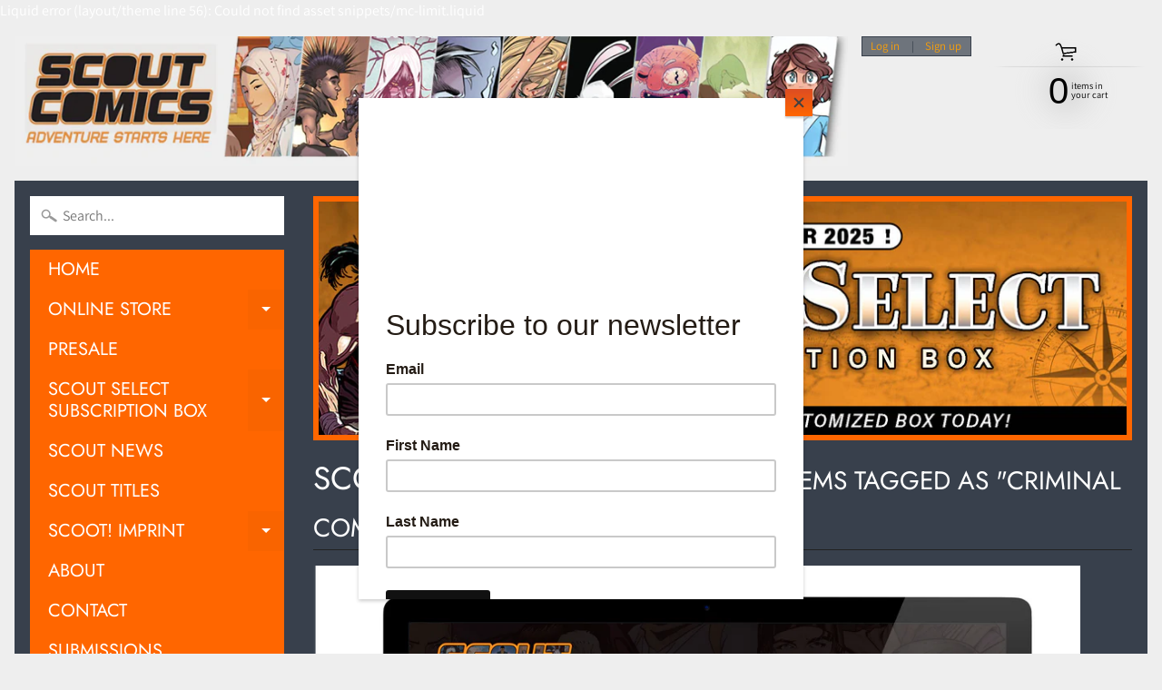

--- FILE ---
content_type: text/html; charset=utf-8
request_url: https://www.scoutcomics.com/collections/webstore-exclusives/criminal-comic
body_size: 46966
content:
<!DOCTYPE html>
<html class="no-js" lang="en">
<head>
<meta charset="utf-8" />
<meta http-equiv="X-UA-Compatible" content="IE=edge" />  
<meta name="viewport" content="width=device-width, initial-scale=1.0, height=device-height, minimum-scale=1.0, user-scalable=0"> 
  

  <link rel="shortcut icon" href="//www.scoutcomics.com/cdn/shop/files/Scout_HQ_Logo_32x32.png?v=1614784460" type="image/png">

  

  <link rel="apple-touch-icon" href="//www.scoutcomics.com/cdn/shop/files/Scout_HQ_Logo_152x152.png?v=1614784460" type="image/png">
 


    <title>SCOUT WEBSTORE EXCLUSIVES | Criminal comic | Scout Comics &amp; Entertainment Holdings, Inc.</title> 





		
		
			<meta name="description" content="SCOUT WEBSTORE EXCLUSIVES - Scout Comics &amp; Entertainment develops, publishes and launches creator-owned comics. By consistently bringing exciting new, talented voices and their Int..." />
		
	


<link rel="canonical" href="https://www.scoutcomics.com/collections/webstore-exclusives/criminal-comic" /> 
<!-- /snippets/social-meta-tags.liquid -->
<meta property="og:site_name" content="Scout Comics &amp; Entertainment Holdings, Inc.">
<meta property="og:url" content="https://www.scoutcomics.com/collections/webstore-exclusives/criminal-comic">
<meta property="og:title" content="SCOUT WEBSTORE EXCLUSIVES">
<meta property="og:type" content="website">
<meta property="og:description" content="Scout Comics & Entertainment develops, publishes and launches creator-owned comics. By consistently bringing exciting new, talented voices and their Intellectual Property to market, we have established ourselves as a pipeline to major studios and producers for some the of best new characters, ripe for development.">


<meta name="twitter:site" content="@">
<meta name="twitter:card" content="summary_large_image">
<meta name="twitter:title" content="SCOUT WEBSTORE EXCLUSIVES">
<meta name="twitter:description" content="Scout Comics & Entertainment develops, publishes and launches creator-owned comics. By consistently bringing exciting new, talented voices and their Intellectual Property to market, we have established ourselves as a pipeline to major studios and producers for some the of best new characters, ripe for development.">

<link href="//www.scoutcomics.com/cdn/shop/t/11/assets/styles.scss.css?v=40756931947850520171759332703" rel="stylesheet" type="text/css" media="all" /> 
<script>
  window.Sunrise = window.Sunrise || {};
  Sunrise.strings = {
    add_to_cart: "Add to Cart",
    sold_out: "Out of stock",
    unavailable: "Unavailable",
    money_format_json: "${{amount}}",
    money_format: "${{amount}}",
    money_with_currency_format_json: "${{amount}} USD",
    money_with_currency_format: "${{amount}} USD",
    shop_currency: "USD",
    locale: "en",
    locale_json: "en",
    customer_accounts_enabled: true,
    customer_logged_in: false
  };
</script>  
  
<!--[if (gt IE 9)|!(IE)]><!--><script src="//www.scoutcomics.com/cdn/shop/t/11/assets/lazysizes.js?v=11224823923325787921729281056" async="async"></script><!--<![endif]-->
<!--[if lte IE 9]><script src="//www.scoutcomics.com/cdn/shop/t/11/assets/lazysizes.js?v=11224823923325787921729281056"></script><![endif]-->

  

  
  <script src="//www.scoutcomics.com/cdn/shop/t/11/assets/vendor.js?v=76736052175140687101729281056" type="text/javascript"></script> 
  <script src="//www.scoutcomics.com/cdn/shop/t/11/assets/theme.js?v=93538446812676685441729281056" type="text/javascript"></script> 
  
  <script>window.performance && window.performance.mark && window.performance.mark('shopify.content_for_header.start');</script><meta id="shopify-digital-wallet" name="shopify-digital-wallet" content="/26525859919/digital_wallets/dialog">
<meta name="shopify-checkout-api-token" content="2259bbf8ab0c42fd874071031337b325">
<meta id="in-context-paypal-metadata" data-shop-id="26525859919" data-venmo-supported="true" data-environment="production" data-locale="en_US" data-paypal-v4="true" data-currency="USD">
<link rel="alternate" type="application/atom+xml" title="Feed" href="/collections/webstore-exclusives/criminal-comic.atom" />
<link rel="alternate" type="application/json+oembed" href="https://www.scoutcomics.com/collections/webstore-exclusives/criminal-comic.oembed">
<script async="async" src="/checkouts/internal/preloads.js?locale=en-US"></script>
<link rel="preconnect" href="https://shop.app" crossorigin="anonymous">
<script async="async" src="https://shop.app/checkouts/internal/preloads.js?locale=en-US&shop_id=26525859919" crossorigin="anonymous"></script>
<script id="apple-pay-shop-capabilities" type="application/json">{"shopId":26525859919,"countryCode":"US","currencyCode":"USD","merchantCapabilities":["supports3DS"],"merchantId":"gid:\/\/shopify\/Shop\/26525859919","merchantName":"Scout Comics \u0026 Entertainment Holdings, Inc.","requiredBillingContactFields":["postalAddress","email"],"requiredShippingContactFields":["postalAddress","email"],"shippingType":"shipping","supportedNetworks":["visa","masterCard","amex","discover","elo","jcb"],"total":{"type":"pending","label":"Scout Comics \u0026 Entertainment Holdings, Inc.","amount":"1.00"},"shopifyPaymentsEnabled":true,"supportsSubscriptions":true}</script>
<script id="shopify-features" type="application/json">{"accessToken":"2259bbf8ab0c42fd874071031337b325","betas":["rich-media-storefront-analytics"],"domain":"www.scoutcomics.com","predictiveSearch":true,"shopId":26525859919,"locale":"en"}</script>
<script>var Shopify = Shopify || {};
Shopify.shop = "scout-comics-entertainment-inc.myshopify.com";
Shopify.locale = "en";
Shopify.currency = {"active":"USD","rate":"1.0"};
Shopify.country = "US";
Shopify.theme = {"name":"Sunrise 2020-05-20 | Bold Subs | Oct.18.24","id":130657386575,"schema_name":"Sunrise","schema_version":"6.07.07","theme_store_id":57,"role":"main"};
Shopify.theme.handle = "null";
Shopify.theme.style = {"id":null,"handle":null};
Shopify.cdnHost = "www.scoutcomics.com/cdn";
Shopify.routes = Shopify.routes || {};
Shopify.routes.root = "/";</script>
<script type="module">!function(o){(o.Shopify=o.Shopify||{}).modules=!0}(window);</script>
<script>!function(o){function n(){var o=[];function n(){o.push(Array.prototype.slice.apply(arguments))}return n.q=o,n}var t=o.Shopify=o.Shopify||{};t.loadFeatures=n(),t.autoloadFeatures=n()}(window);</script>
<script>
  window.ShopifyPay = window.ShopifyPay || {};
  window.ShopifyPay.apiHost = "shop.app\/pay";
  window.ShopifyPay.redirectState = null;
</script>
<script id="shop-js-analytics" type="application/json">{"pageType":"collection"}</script>
<script defer="defer" async type="module" src="//www.scoutcomics.com/cdn/shopifycloud/shop-js/modules/v2/client.init-shop-cart-sync_BdyHc3Nr.en.esm.js"></script>
<script defer="defer" async type="module" src="//www.scoutcomics.com/cdn/shopifycloud/shop-js/modules/v2/chunk.common_Daul8nwZ.esm.js"></script>
<script type="module">
  await import("//www.scoutcomics.com/cdn/shopifycloud/shop-js/modules/v2/client.init-shop-cart-sync_BdyHc3Nr.en.esm.js");
await import("//www.scoutcomics.com/cdn/shopifycloud/shop-js/modules/v2/chunk.common_Daul8nwZ.esm.js");

  window.Shopify.SignInWithShop?.initShopCartSync?.({"fedCMEnabled":true,"windoidEnabled":true});

</script>
<script>
  window.Shopify = window.Shopify || {};
  if (!window.Shopify.featureAssets) window.Shopify.featureAssets = {};
  window.Shopify.featureAssets['shop-js'] = {"shop-cart-sync":["modules/v2/client.shop-cart-sync_QYOiDySF.en.esm.js","modules/v2/chunk.common_Daul8nwZ.esm.js"],"init-fed-cm":["modules/v2/client.init-fed-cm_DchLp9rc.en.esm.js","modules/v2/chunk.common_Daul8nwZ.esm.js"],"shop-button":["modules/v2/client.shop-button_OV7bAJc5.en.esm.js","modules/v2/chunk.common_Daul8nwZ.esm.js"],"init-windoid":["modules/v2/client.init-windoid_DwxFKQ8e.en.esm.js","modules/v2/chunk.common_Daul8nwZ.esm.js"],"shop-cash-offers":["modules/v2/client.shop-cash-offers_DWtL6Bq3.en.esm.js","modules/v2/chunk.common_Daul8nwZ.esm.js","modules/v2/chunk.modal_CQq8HTM6.esm.js"],"shop-toast-manager":["modules/v2/client.shop-toast-manager_CX9r1SjA.en.esm.js","modules/v2/chunk.common_Daul8nwZ.esm.js"],"init-shop-email-lookup-coordinator":["modules/v2/client.init-shop-email-lookup-coordinator_UhKnw74l.en.esm.js","modules/v2/chunk.common_Daul8nwZ.esm.js"],"pay-button":["modules/v2/client.pay-button_DzxNnLDY.en.esm.js","modules/v2/chunk.common_Daul8nwZ.esm.js"],"avatar":["modules/v2/client.avatar_BTnouDA3.en.esm.js"],"init-shop-cart-sync":["modules/v2/client.init-shop-cart-sync_BdyHc3Nr.en.esm.js","modules/v2/chunk.common_Daul8nwZ.esm.js"],"shop-login-button":["modules/v2/client.shop-login-button_D8B466_1.en.esm.js","modules/v2/chunk.common_Daul8nwZ.esm.js","modules/v2/chunk.modal_CQq8HTM6.esm.js"],"init-customer-accounts-sign-up":["modules/v2/client.init-customer-accounts-sign-up_C8fpPm4i.en.esm.js","modules/v2/client.shop-login-button_D8B466_1.en.esm.js","modules/v2/chunk.common_Daul8nwZ.esm.js","modules/v2/chunk.modal_CQq8HTM6.esm.js"],"init-shop-for-new-customer-accounts":["modules/v2/client.init-shop-for-new-customer-accounts_CVTO0Ztu.en.esm.js","modules/v2/client.shop-login-button_D8B466_1.en.esm.js","modules/v2/chunk.common_Daul8nwZ.esm.js","modules/v2/chunk.modal_CQq8HTM6.esm.js"],"init-customer-accounts":["modules/v2/client.init-customer-accounts_dRgKMfrE.en.esm.js","modules/v2/client.shop-login-button_D8B466_1.en.esm.js","modules/v2/chunk.common_Daul8nwZ.esm.js","modules/v2/chunk.modal_CQq8HTM6.esm.js"],"shop-follow-button":["modules/v2/client.shop-follow-button_CkZpjEct.en.esm.js","modules/v2/chunk.common_Daul8nwZ.esm.js","modules/v2/chunk.modal_CQq8HTM6.esm.js"],"lead-capture":["modules/v2/client.lead-capture_BntHBhfp.en.esm.js","modules/v2/chunk.common_Daul8nwZ.esm.js","modules/v2/chunk.modal_CQq8HTM6.esm.js"],"checkout-modal":["modules/v2/client.checkout-modal_CfxcYbTm.en.esm.js","modules/v2/chunk.common_Daul8nwZ.esm.js","modules/v2/chunk.modal_CQq8HTM6.esm.js"],"shop-login":["modules/v2/client.shop-login_Da4GZ2H6.en.esm.js","modules/v2/chunk.common_Daul8nwZ.esm.js","modules/v2/chunk.modal_CQq8HTM6.esm.js"],"payment-terms":["modules/v2/client.payment-terms_MV4M3zvL.en.esm.js","modules/v2/chunk.common_Daul8nwZ.esm.js","modules/v2/chunk.modal_CQq8HTM6.esm.js"]};
</script>
<script>(function() {
  var isLoaded = false;
  function asyncLoad() {
    if (isLoaded) return;
    isLoaded = true;
    var urls = ["https:\/\/hiddencollections.upsell-apps.com\/embed.js?shop=scout-comics-entertainment-inc.myshopify.com","https:\/\/sdks.automizely.com\/conversions\/v1\/conversions.js?app_connection_id=8bf9d6ef3f914836a6608e77a11f5819\u0026mapped_org_id=7ddcfe66039513ab37b27288598df353_v1\u0026shop=scout-comics-entertainment-inc.myshopify.com","https:\/\/cdn.shopify.com\/s\/files\/1\/0265\/2585\/9919\/t\/5\/assets\/codisto.js?v=1680645644\u0026shop=scout-comics-entertainment-inc.myshopify.com","https:\/\/chimpstatic.com\/mcjs-connected\/js\/users\/4ad7e5d618ff308138f8aeb88\/5c4d870250c279e4f3d09c989.js?shop=scout-comics-entertainment-inc.myshopify.com"];
    for (var i = 0; i < urls.length; i++) {
      var s = document.createElement('script');
      s.type = 'text/javascript';
      s.async = true;
      s.src = urls[i];
      var x = document.getElementsByTagName('script')[0];
      x.parentNode.insertBefore(s, x);
    }
  };
  if(window.attachEvent) {
    window.attachEvent('onload', asyncLoad);
  } else {
    window.addEventListener('load', asyncLoad, false);
  }
})();</script>
<script id="__st">var __st={"a":26525859919,"offset":-18000,"reqid":"bae0309f-70a2-4425-ac24-d507d5011406-1768953408","pageurl":"www.scoutcomics.com\/collections\/webstore-exclusives\/criminal-comic","u":"29be211295af","p":"collection","rtyp":"collection","rid":142393638991};</script>
<script>window.ShopifyPaypalV4VisibilityTracking = true;</script>
<script id="captcha-bootstrap">!function(){'use strict';const t='contact',e='account',n='new_comment',o=[[t,t],['blogs',n],['comments',n],[t,'customer']],c=[[e,'customer_login'],[e,'guest_login'],[e,'recover_customer_password'],[e,'create_customer']],r=t=>t.map((([t,e])=>`form[action*='/${t}']:not([data-nocaptcha='true']) input[name='form_type'][value='${e}']`)).join(','),a=t=>()=>t?[...document.querySelectorAll(t)].map((t=>t.form)):[];function s(){const t=[...o],e=r(t);return a(e)}const i='password',u='form_key',d=['recaptcha-v3-token','g-recaptcha-response','h-captcha-response',i],f=()=>{try{return window.sessionStorage}catch{return}},m='__shopify_v',_=t=>t.elements[u];function p(t,e,n=!1){try{const o=window.sessionStorage,c=JSON.parse(o.getItem(e)),{data:r}=function(t){const{data:e,action:n}=t;return t[m]||n?{data:e,action:n}:{data:t,action:n}}(c);for(const[e,n]of Object.entries(r))t.elements[e]&&(t.elements[e].value=n);n&&o.removeItem(e)}catch(o){console.error('form repopulation failed',{error:o})}}const l='form_type',E='cptcha';function T(t){t.dataset[E]=!0}const w=window,h=w.document,L='Shopify',v='ce_forms',y='captcha';let A=!1;((t,e)=>{const n=(g='f06e6c50-85a8-45c8-87d0-21a2b65856fe',I='https://cdn.shopify.com/shopifycloud/storefront-forms-hcaptcha/ce_storefront_forms_captcha_hcaptcha.v1.5.2.iife.js',D={infoText:'Protected by hCaptcha',privacyText:'Privacy',termsText:'Terms'},(t,e,n)=>{const o=w[L][v],c=o.bindForm;if(c)return c(t,g,e,D).then(n);var r;o.q.push([[t,g,e,D],n]),r=I,A||(h.body.append(Object.assign(h.createElement('script'),{id:'captcha-provider',async:!0,src:r})),A=!0)});var g,I,D;w[L]=w[L]||{},w[L][v]=w[L][v]||{},w[L][v].q=[],w[L][y]=w[L][y]||{},w[L][y].protect=function(t,e){n(t,void 0,e),T(t)},Object.freeze(w[L][y]),function(t,e,n,w,h,L){const[v,y,A,g]=function(t,e,n){const i=e?o:[],u=t?c:[],d=[...i,...u],f=r(d),m=r(i),_=r(d.filter((([t,e])=>n.includes(e))));return[a(f),a(m),a(_),s()]}(w,h,L),I=t=>{const e=t.target;return e instanceof HTMLFormElement?e:e&&e.form},D=t=>v().includes(t);t.addEventListener('submit',(t=>{const e=I(t);if(!e)return;const n=D(e)&&!e.dataset.hcaptchaBound&&!e.dataset.recaptchaBound,o=_(e),c=g().includes(e)&&(!o||!o.value);(n||c)&&t.preventDefault(),c&&!n&&(function(t){try{if(!f())return;!function(t){const e=f();if(!e)return;const n=_(t);if(!n)return;const o=n.value;o&&e.removeItem(o)}(t);const e=Array.from(Array(32),(()=>Math.random().toString(36)[2])).join('');!function(t,e){_(t)||t.append(Object.assign(document.createElement('input'),{type:'hidden',name:u})),t.elements[u].value=e}(t,e),function(t,e){const n=f();if(!n)return;const o=[...t.querySelectorAll(`input[type='${i}']`)].map((({name:t})=>t)),c=[...d,...o],r={};for(const[a,s]of new FormData(t).entries())c.includes(a)||(r[a]=s);n.setItem(e,JSON.stringify({[m]:1,action:t.action,data:r}))}(t,e)}catch(e){console.error('failed to persist form',e)}}(e),e.submit())}));const S=(t,e)=>{t&&!t.dataset[E]&&(n(t,e.some((e=>e===t))),T(t))};for(const o of['focusin','change'])t.addEventListener(o,(t=>{const e=I(t);D(e)&&S(e,y())}));const B=e.get('form_key'),M=e.get(l),P=B&&M;t.addEventListener('DOMContentLoaded',(()=>{const t=y();if(P)for(const e of t)e.elements[l].value===M&&p(e,B);[...new Set([...A(),...v().filter((t=>'true'===t.dataset.shopifyCaptcha))])].forEach((e=>S(e,t)))}))}(h,new URLSearchParams(w.location.search),n,t,e,['guest_login'])})(!0,!0)}();</script>
<script integrity="sha256-4kQ18oKyAcykRKYeNunJcIwy7WH5gtpwJnB7kiuLZ1E=" data-source-attribution="shopify.loadfeatures" defer="defer" src="//www.scoutcomics.com/cdn/shopifycloud/storefront/assets/storefront/load_feature-a0a9edcb.js" crossorigin="anonymous"></script>
<script crossorigin="anonymous" defer="defer" src="//www.scoutcomics.com/cdn/shopifycloud/storefront/assets/shopify_pay/storefront-65b4c6d7.js?v=20250812"></script>
<script data-source-attribution="shopify.dynamic_checkout.dynamic.init">var Shopify=Shopify||{};Shopify.PaymentButton=Shopify.PaymentButton||{isStorefrontPortableWallets:!0,init:function(){window.Shopify.PaymentButton.init=function(){};var t=document.createElement("script");t.src="https://www.scoutcomics.com/cdn/shopifycloud/portable-wallets/latest/portable-wallets.en.js",t.type="module",document.head.appendChild(t)}};
</script>
<script data-source-attribution="shopify.dynamic_checkout.buyer_consent">
  function portableWalletsHideBuyerConsent(e){var t=document.getElementById("shopify-buyer-consent"),n=document.getElementById("shopify-subscription-policy-button");t&&n&&(t.classList.add("hidden"),t.setAttribute("aria-hidden","true"),n.removeEventListener("click",e))}function portableWalletsShowBuyerConsent(e){var t=document.getElementById("shopify-buyer-consent"),n=document.getElementById("shopify-subscription-policy-button");t&&n&&(t.classList.remove("hidden"),t.removeAttribute("aria-hidden"),n.addEventListener("click",e))}window.Shopify?.PaymentButton&&(window.Shopify.PaymentButton.hideBuyerConsent=portableWalletsHideBuyerConsent,window.Shopify.PaymentButton.showBuyerConsent=portableWalletsShowBuyerConsent);
</script>
<script data-source-attribution="shopify.dynamic_checkout.cart.bootstrap">document.addEventListener("DOMContentLoaded",(function(){function t(){return document.querySelector("shopify-accelerated-checkout-cart, shopify-accelerated-checkout")}if(t())Shopify.PaymentButton.init();else{new MutationObserver((function(e,n){t()&&(Shopify.PaymentButton.init(),n.disconnect())})).observe(document.body,{childList:!0,subtree:!0})}}));
</script>
<link id="shopify-accelerated-checkout-styles" rel="stylesheet" media="screen" href="https://www.scoutcomics.com/cdn/shopifycloud/portable-wallets/latest/accelerated-checkout-backwards-compat.css" crossorigin="anonymous">
<style id="shopify-accelerated-checkout-cart">
        #shopify-buyer-consent {
  margin-top: 1em;
  display: inline-block;
  width: 100%;
}

#shopify-buyer-consent.hidden {
  display: none;
}

#shopify-subscription-policy-button {
  background: none;
  border: none;
  padding: 0;
  text-decoration: underline;
  font-size: inherit;
  cursor: pointer;
}

#shopify-subscription-policy-button::before {
  box-shadow: none;
}

      </style>

<script>window.performance && window.performance.mark && window.performance.mark('shopify.content_for_header.end');</script>
<script src="//www.scoutcomics.com/cdn/shop/t/11/assets/bsub.js?v=158520562351594542841729281565" type="text/javascript"></script>
<link href="//www.scoutcomics.com/cdn/shop/t/11/assets/bsub.css?v=111347549139243757201729282012" rel="stylesheet" type="text/css" media="all" />
  <meta name="google-site-verification" content="_VHBYYaMFOaaFu0cSvh2VZfJifUAgFN5c4wMqk427ts" />
<meta property="og:image" content="https://cdn.shopify.com/s/files/1/0265/2585/9919/collections/Scout_HQ.png?v=1602019445" />
<meta property="og:image:secure_url" content="https://cdn.shopify.com/s/files/1/0265/2585/9919/collections/Scout_HQ.png?v=1602019445" />
<meta property="og:image:width" content="2047" />
<meta property="og:image:height" content="1600" />
<meta property="og:image:alt" content="SCOUT WEBSTORE EXCLUSIVES" />
<link href="https://monorail-edge.shopifysvc.com" rel="dns-prefetch">
<script>(function(){if ("sendBeacon" in navigator && "performance" in window) {try {var session_token_from_headers = performance.getEntriesByType('navigation')[0].serverTiming.find(x => x.name == '_s').description;} catch {var session_token_from_headers = undefined;}var session_cookie_matches = document.cookie.match(/_shopify_s=([^;]*)/);var session_token_from_cookie = session_cookie_matches && session_cookie_matches.length === 2 ? session_cookie_matches[1] : "";var session_token = session_token_from_headers || session_token_from_cookie || "";function handle_abandonment_event(e) {var entries = performance.getEntries().filter(function(entry) {return /monorail-edge.shopifysvc.com/.test(entry.name);});if (!window.abandonment_tracked && entries.length === 0) {window.abandonment_tracked = true;var currentMs = Date.now();var navigation_start = performance.timing.navigationStart;var payload = {shop_id: 26525859919,url: window.location.href,navigation_start,duration: currentMs - navigation_start,session_token,page_type: "collection"};window.navigator.sendBeacon("https://monorail-edge.shopifysvc.com/v1/produce", JSON.stringify({schema_id: "online_store_buyer_site_abandonment/1.1",payload: payload,metadata: {event_created_at_ms: currentMs,event_sent_at_ms: currentMs}}));}}window.addEventListener('pagehide', handle_abandonment_event);}}());</script>
<script id="web-pixels-manager-setup">(function e(e,d,r,n,o){if(void 0===o&&(o={}),!Boolean(null===(a=null===(i=window.Shopify)||void 0===i?void 0:i.analytics)||void 0===a?void 0:a.replayQueue)){var i,a;window.Shopify=window.Shopify||{};var t=window.Shopify;t.analytics=t.analytics||{};var s=t.analytics;s.replayQueue=[],s.publish=function(e,d,r){return s.replayQueue.push([e,d,r]),!0};try{self.performance.mark("wpm:start")}catch(e){}var l=function(){var e={modern:/Edge?\/(1{2}[4-9]|1[2-9]\d|[2-9]\d{2}|\d{4,})\.\d+(\.\d+|)|Firefox\/(1{2}[4-9]|1[2-9]\d|[2-9]\d{2}|\d{4,})\.\d+(\.\d+|)|Chrom(ium|e)\/(9{2}|\d{3,})\.\d+(\.\d+|)|(Maci|X1{2}).+ Version\/(15\.\d+|(1[6-9]|[2-9]\d|\d{3,})\.\d+)([,.]\d+|)( \(\w+\)|)( Mobile\/\w+|) Safari\/|Chrome.+OPR\/(9{2}|\d{3,})\.\d+\.\d+|(CPU[ +]OS|iPhone[ +]OS|CPU[ +]iPhone|CPU IPhone OS|CPU iPad OS)[ +]+(15[._]\d+|(1[6-9]|[2-9]\d|\d{3,})[._]\d+)([._]\d+|)|Android:?[ /-](13[3-9]|1[4-9]\d|[2-9]\d{2}|\d{4,})(\.\d+|)(\.\d+|)|Android.+Firefox\/(13[5-9]|1[4-9]\d|[2-9]\d{2}|\d{4,})\.\d+(\.\d+|)|Android.+Chrom(ium|e)\/(13[3-9]|1[4-9]\d|[2-9]\d{2}|\d{4,})\.\d+(\.\d+|)|SamsungBrowser\/([2-9]\d|\d{3,})\.\d+/,legacy:/Edge?\/(1[6-9]|[2-9]\d|\d{3,})\.\d+(\.\d+|)|Firefox\/(5[4-9]|[6-9]\d|\d{3,})\.\d+(\.\d+|)|Chrom(ium|e)\/(5[1-9]|[6-9]\d|\d{3,})\.\d+(\.\d+|)([\d.]+$|.*Safari\/(?![\d.]+ Edge\/[\d.]+$))|(Maci|X1{2}).+ Version\/(10\.\d+|(1[1-9]|[2-9]\d|\d{3,})\.\d+)([,.]\d+|)( \(\w+\)|)( Mobile\/\w+|) Safari\/|Chrome.+OPR\/(3[89]|[4-9]\d|\d{3,})\.\d+\.\d+|(CPU[ +]OS|iPhone[ +]OS|CPU[ +]iPhone|CPU IPhone OS|CPU iPad OS)[ +]+(10[._]\d+|(1[1-9]|[2-9]\d|\d{3,})[._]\d+)([._]\d+|)|Android:?[ /-](13[3-9]|1[4-9]\d|[2-9]\d{2}|\d{4,})(\.\d+|)(\.\d+|)|Mobile Safari.+OPR\/([89]\d|\d{3,})\.\d+\.\d+|Android.+Firefox\/(13[5-9]|1[4-9]\d|[2-9]\d{2}|\d{4,})\.\d+(\.\d+|)|Android.+Chrom(ium|e)\/(13[3-9]|1[4-9]\d|[2-9]\d{2}|\d{4,})\.\d+(\.\d+|)|Android.+(UC? ?Browser|UCWEB|U3)[ /]?(15\.([5-9]|\d{2,})|(1[6-9]|[2-9]\d|\d{3,})\.\d+)\.\d+|SamsungBrowser\/(5\.\d+|([6-9]|\d{2,})\.\d+)|Android.+MQ{2}Browser\/(14(\.(9|\d{2,})|)|(1[5-9]|[2-9]\d|\d{3,})(\.\d+|))(\.\d+|)|K[Aa][Ii]OS\/(3\.\d+|([4-9]|\d{2,})\.\d+)(\.\d+|)/},d=e.modern,r=e.legacy,n=navigator.userAgent;return n.match(d)?"modern":n.match(r)?"legacy":"unknown"}(),u="modern"===l?"modern":"legacy",c=(null!=n?n:{modern:"",legacy:""})[u],f=function(e){return[e.baseUrl,"/wpm","/b",e.hashVersion,"modern"===e.buildTarget?"m":"l",".js"].join("")}({baseUrl:d,hashVersion:r,buildTarget:u}),m=function(e){var d=e.version,r=e.bundleTarget,n=e.surface,o=e.pageUrl,i=e.monorailEndpoint;return{emit:function(e){var a=e.status,t=e.errorMsg,s=(new Date).getTime(),l=JSON.stringify({metadata:{event_sent_at_ms:s},events:[{schema_id:"web_pixels_manager_load/3.1",payload:{version:d,bundle_target:r,page_url:o,status:a,surface:n,error_msg:t},metadata:{event_created_at_ms:s}}]});if(!i)return console&&console.warn&&console.warn("[Web Pixels Manager] No Monorail endpoint provided, skipping logging."),!1;try{return self.navigator.sendBeacon.bind(self.navigator)(i,l)}catch(e){}var u=new XMLHttpRequest;try{return u.open("POST",i,!0),u.setRequestHeader("Content-Type","text/plain"),u.send(l),!0}catch(e){return console&&console.warn&&console.warn("[Web Pixels Manager] Got an unhandled error while logging to Monorail."),!1}}}}({version:r,bundleTarget:l,surface:e.surface,pageUrl:self.location.href,monorailEndpoint:e.monorailEndpoint});try{o.browserTarget=l,function(e){var d=e.src,r=e.async,n=void 0===r||r,o=e.onload,i=e.onerror,a=e.sri,t=e.scriptDataAttributes,s=void 0===t?{}:t,l=document.createElement("script"),u=document.querySelector("head"),c=document.querySelector("body");if(l.async=n,l.src=d,a&&(l.integrity=a,l.crossOrigin="anonymous"),s)for(var f in s)if(Object.prototype.hasOwnProperty.call(s,f))try{l.dataset[f]=s[f]}catch(e){}if(o&&l.addEventListener("load",o),i&&l.addEventListener("error",i),u)u.appendChild(l);else{if(!c)throw new Error("Did not find a head or body element to append the script");c.appendChild(l)}}({src:f,async:!0,onload:function(){if(!function(){var e,d;return Boolean(null===(d=null===(e=window.Shopify)||void 0===e?void 0:e.analytics)||void 0===d?void 0:d.initialized)}()){var d=window.webPixelsManager.init(e)||void 0;if(d){var r=window.Shopify.analytics;r.replayQueue.forEach((function(e){var r=e[0],n=e[1],o=e[2];d.publishCustomEvent(r,n,o)})),r.replayQueue=[],r.publish=d.publishCustomEvent,r.visitor=d.visitor,r.initialized=!0}}},onerror:function(){return m.emit({status:"failed",errorMsg:"".concat(f," has failed to load")})},sri:function(e){var d=/^sha384-[A-Za-z0-9+/=]+$/;return"string"==typeof e&&d.test(e)}(c)?c:"",scriptDataAttributes:o}),m.emit({status:"loading"})}catch(e){m.emit({status:"failed",errorMsg:(null==e?void 0:e.message)||"Unknown error"})}}})({shopId: 26525859919,storefrontBaseUrl: "https://www.scoutcomics.com",extensionsBaseUrl: "https://extensions.shopifycdn.com/cdn/shopifycloud/web-pixels-manager",monorailEndpoint: "https://monorail-edge.shopifysvc.com/unstable/produce_batch",surface: "storefront-renderer",enabledBetaFlags: ["2dca8a86"],webPixelsConfigList: [{"id":"1396867151","configuration":"{\"pixelCode\":\"D40C6QBC77U0R82ATS5G\"}","eventPayloadVersion":"v1","runtimeContext":"STRICT","scriptVersion":"22e92c2ad45662f435e4801458fb78cc","type":"APP","apiClientId":4383523,"privacyPurposes":["ANALYTICS","MARKETING","SALE_OF_DATA"],"dataSharingAdjustments":{"protectedCustomerApprovalScopes":["read_customer_address","read_customer_email","read_customer_name","read_customer_personal_data","read_customer_phone"]}},{"id":"739278927","configuration":"{\"hashed_organization_id\":\"7ddcfe66039513ab37b27288598df353_v1\",\"app_key\":\"scout-comics-entertainment-inc\",\"allow_collect_personal_data\":\"true\"}","eventPayloadVersion":"v1","runtimeContext":"STRICT","scriptVersion":"6f6660f15c595d517f203f6e1abcb171","type":"APP","apiClientId":2814809,"privacyPurposes":["ANALYTICS","MARKETING","SALE_OF_DATA"],"dataSharingAdjustments":{"protectedCustomerApprovalScopes":["read_customer_address","read_customer_email","read_customer_name","read_customer_personal_data","read_customer_phone"]}},{"id":"shopify-app-pixel","configuration":"{}","eventPayloadVersion":"v1","runtimeContext":"STRICT","scriptVersion":"0450","apiClientId":"shopify-pixel","type":"APP","privacyPurposes":["ANALYTICS","MARKETING"]},{"id":"shopify-custom-pixel","eventPayloadVersion":"v1","runtimeContext":"LAX","scriptVersion":"0450","apiClientId":"shopify-pixel","type":"CUSTOM","privacyPurposes":["ANALYTICS","MARKETING"]}],isMerchantRequest: false,initData: {"shop":{"name":"Scout Comics \u0026 Entertainment Holdings, Inc.","paymentSettings":{"currencyCode":"USD"},"myshopifyDomain":"scout-comics-entertainment-inc.myshopify.com","countryCode":"US","storefrontUrl":"https:\/\/www.scoutcomics.com"},"customer":null,"cart":null,"checkout":null,"productVariants":[],"purchasingCompany":null},},"https://www.scoutcomics.com/cdn","fcfee988w5aeb613cpc8e4bc33m6693e112",{"modern":"","legacy":""},{"shopId":"26525859919","storefrontBaseUrl":"https:\/\/www.scoutcomics.com","extensionBaseUrl":"https:\/\/extensions.shopifycdn.com\/cdn\/shopifycloud\/web-pixels-manager","surface":"storefront-renderer","enabledBetaFlags":"[\"2dca8a86\"]","isMerchantRequest":"false","hashVersion":"fcfee988w5aeb613cpc8e4bc33m6693e112","publish":"custom","events":"[[\"page_viewed\",{}],[\"collection_viewed\",{\"collection\":{\"id\":\"142393638991\",\"title\":\"SCOUT WEBSTORE EXCLUSIVES\",\"productVariants\":[{\"price\":{\"amount\":19.99,\"currencyCode\":\"USD\"},\"product\":{\"title\":\"Smoketown #1 - Convention\",\"vendor\":\"Scout Comics\",\"id\":\"4045769080911\",\"untranslatedTitle\":\"Smoketown #1 - Convention\",\"url\":\"\/products\/smoketown-1-webstore-exclusive-cover\",\"type\":\"Comic\"},\"id\":\"29977694404687\",\"image\":{\"src\":\"\/\/www.scoutcomics.com\/cdn\/shop\/products\/SMOKETOWN_1_Con_Exclusive_cover.jpg?v=1568224934\"},\"sku\":\"\",\"title\":\"Default Title\",\"untranslatedTitle\":\"Default Title\"}]}}]]"});</script><script>
  window.ShopifyAnalytics = window.ShopifyAnalytics || {};
  window.ShopifyAnalytics.meta = window.ShopifyAnalytics.meta || {};
  window.ShopifyAnalytics.meta.currency = 'USD';
  var meta = {"products":[{"id":4045769080911,"gid":"gid:\/\/shopify\/Product\/4045769080911","vendor":"Scout Comics","type":"Comic","handle":"smoketown-1-webstore-exclusive-cover","variants":[{"id":29977694404687,"price":1999,"name":"Smoketown #1 - Convention","public_title":null,"sku":""}],"remote":false}],"page":{"pageType":"collection","resourceType":"collection","resourceId":142393638991,"requestId":"bae0309f-70a2-4425-ac24-d507d5011406-1768953408"}};
  for (var attr in meta) {
    window.ShopifyAnalytics.meta[attr] = meta[attr];
  }
</script>
<script class="analytics">
  (function () {
    var customDocumentWrite = function(content) {
      var jquery = null;

      if (window.jQuery) {
        jquery = window.jQuery;
      } else if (window.Checkout && window.Checkout.$) {
        jquery = window.Checkout.$;
      }

      if (jquery) {
        jquery('body').append(content);
      }
    };

    var hasLoggedConversion = function(token) {
      if (token) {
        return document.cookie.indexOf('loggedConversion=' + token) !== -1;
      }
      return false;
    }

    var setCookieIfConversion = function(token) {
      if (token) {
        var twoMonthsFromNow = new Date(Date.now());
        twoMonthsFromNow.setMonth(twoMonthsFromNow.getMonth() + 2);

        document.cookie = 'loggedConversion=' + token + '; expires=' + twoMonthsFromNow;
      }
    }

    var trekkie = window.ShopifyAnalytics.lib = window.trekkie = window.trekkie || [];
    if (trekkie.integrations) {
      return;
    }
    trekkie.methods = [
      'identify',
      'page',
      'ready',
      'track',
      'trackForm',
      'trackLink'
    ];
    trekkie.factory = function(method) {
      return function() {
        var args = Array.prototype.slice.call(arguments);
        args.unshift(method);
        trekkie.push(args);
        return trekkie;
      };
    };
    for (var i = 0; i < trekkie.methods.length; i++) {
      var key = trekkie.methods[i];
      trekkie[key] = trekkie.factory(key);
    }
    trekkie.load = function(config) {
      trekkie.config = config || {};
      trekkie.config.initialDocumentCookie = document.cookie;
      var first = document.getElementsByTagName('script')[0];
      var script = document.createElement('script');
      script.type = 'text/javascript';
      script.onerror = function(e) {
        var scriptFallback = document.createElement('script');
        scriptFallback.type = 'text/javascript';
        scriptFallback.onerror = function(error) {
                var Monorail = {
      produce: function produce(monorailDomain, schemaId, payload) {
        var currentMs = new Date().getTime();
        var event = {
          schema_id: schemaId,
          payload: payload,
          metadata: {
            event_created_at_ms: currentMs,
            event_sent_at_ms: currentMs
          }
        };
        return Monorail.sendRequest("https://" + monorailDomain + "/v1/produce", JSON.stringify(event));
      },
      sendRequest: function sendRequest(endpointUrl, payload) {
        // Try the sendBeacon API
        if (window && window.navigator && typeof window.navigator.sendBeacon === 'function' && typeof window.Blob === 'function' && !Monorail.isIos12()) {
          var blobData = new window.Blob([payload], {
            type: 'text/plain'
          });

          if (window.navigator.sendBeacon(endpointUrl, blobData)) {
            return true;
          } // sendBeacon was not successful

        } // XHR beacon

        var xhr = new XMLHttpRequest();

        try {
          xhr.open('POST', endpointUrl);
          xhr.setRequestHeader('Content-Type', 'text/plain');
          xhr.send(payload);
        } catch (e) {
          console.log(e);
        }

        return false;
      },
      isIos12: function isIos12() {
        return window.navigator.userAgent.lastIndexOf('iPhone; CPU iPhone OS 12_') !== -1 || window.navigator.userAgent.lastIndexOf('iPad; CPU OS 12_') !== -1;
      }
    };
    Monorail.produce('monorail-edge.shopifysvc.com',
      'trekkie_storefront_load_errors/1.1',
      {shop_id: 26525859919,
      theme_id: 130657386575,
      app_name: "storefront",
      context_url: window.location.href,
      source_url: "//www.scoutcomics.com/cdn/s/trekkie.storefront.cd680fe47e6c39ca5d5df5f0a32d569bc48c0f27.min.js"});

        };
        scriptFallback.async = true;
        scriptFallback.src = '//www.scoutcomics.com/cdn/s/trekkie.storefront.cd680fe47e6c39ca5d5df5f0a32d569bc48c0f27.min.js';
        first.parentNode.insertBefore(scriptFallback, first);
      };
      script.async = true;
      script.src = '//www.scoutcomics.com/cdn/s/trekkie.storefront.cd680fe47e6c39ca5d5df5f0a32d569bc48c0f27.min.js';
      first.parentNode.insertBefore(script, first);
    };
    trekkie.load(
      {"Trekkie":{"appName":"storefront","development":false,"defaultAttributes":{"shopId":26525859919,"isMerchantRequest":null,"themeId":130657386575,"themeCityHash":"11389360700150937388","contentLanguage":"en","currency":"USD","eventMetadataId":"fe4a8e49-2f37-4374-a8f1-cadbed0b1506"},"isServerSideCookieWritingEnabled":true,"monorailRegion":"shop_domain","enabledBetaFlags":["65f19447"]},"Session Attribution":{},"S2S":{"facebookCapiEnabled":false,"source":"trekkie-storefront-renderer","apiClientId":580111}}
    );

    var loaded = false;
    trekkie.ready(function() {
      if (loaded) return;
      loaded = true;

      window.ShopifyAnalytics.lib = window.trekkie;

      var originalDocumentWrite = document.write;
      document.write = customDocumentWrite;
      try { window.ShopifyAnalytics.merchantGoogleAnalytics.call(this); } catch(error) {};
      document.write = originalDocumentWrite;

      window.ShopifyAnalytics.lib.page(null,{"pageType":"collection","resourceType":"collection","resourceId":142393638991,"requestId":"bae0309f-70a2-4425-ac24-d507d5011406-1768953408","shopifyEmitted":true});

      var match = window.location.pathname.match(/checkouts\/(.+)\/(thank_you|post_purchase)/)
      var token = match? match[1]: undefined;
      if (!hasLoggedConversion(token)) {
        setCookieIfConversion(token);
        window.ShopifyAnalytics.lib.track("Viewed Product Category",{"currency":"USD","category":"Collection: webstore-exclusives","collectionName":"webstore-exclusives","collectionId":142393638991,"nonInteraction":true},undefined,undefined,{"shopifyEmitted":true});
      }
    });


        var eventsListenerScript = document.createElement('script');
        eventsListenerScript.async = true;
        eventsListenerScript.src = "//www.scoutcomics.com/cdn/shopifycloud/storefront/assets/shop_events_listener-3da45d37.js";
        document.getElementsByTagName('head')[0].appendChild(eventsListenerScript);

})();</script>
<script
  defer
  src="https://www.scoutcomics.com/cdn/shopifycloud/perf-kit/shopify-perf-kit-3.0.4.min.js"
  data-application="storefront-renderer"
  data-shop-id="26525859919"
  data-render-region="gcp-us-central1"
  data-page-type="collection"
  data-theme-instance-id="130657386575"
  data-theme-name="Sunrise"
  data-theme-version="6.07.07"
  data-monorail-region="shop_domain"
  data-resource-timing-sampling-rate="10"
  data-shs="true"
  data-shs-beacon="true"
  data-shs-export-with-fetch="true"
  data-shs-logs-sample-rate="1"
  data-shs-beacon-endpoint="https://www.scoutcomics.com/api/collect"
></script>
</head>

<body id="collection" data-curr-format="${{amount}}" data-shop-currency="USD">Liquid error (layout/theme line 56): Could not find asset snippets/mc-limit.liquid
  <div id="site-wrap">
    <header id="header" class="clearfix" role="banner">  
      <div id="shopify-section-header" class="shopify-section"><style>
#header .logo.img-logo a{max-width:1050px;display:inline-block;line-height:1;vertical-align:bottom;} 
#header .logo.img-logo,#header .logo.img-logo h1{font-size:1em;}
.logo.textonly h1,.logo.textonly a{font-size:20px;line-height:1;} 
.logo.textonly a{display:inline-block;}
.top-menu a{font-size:19px;}
.logo.show-header-text{text-align:right;overflow:hidden;}
.logo.show-header-text .logo-wrap{float:left;text-align:left;width:auto;max-width:50%;}
.logo.show-header-text img{max-height:200px;}
.header-text{width:50%;max-width:50%;display:inline-block;padding:10px;text-align:right;}
.header-text p{color:#ffffff;margin:0;font-size:14px;line-height:1.2;}
.flexbox.flexwrap .logo.show-header-text,
.no-js .logo.show-header-text{display:flex;align-items:center;justify-content:center;}
.flexbox.flexwrap .logo.show-header-text .header-text,
.no-js .logo.show-header-text .header-text{max-width:100%;flex:1 1 auto;}
#header .announcement-bar{margin:1em 0 1em 0;border-radius:20px;line-height:1;background:#ff6600;color:#ffffff;padding:10px;font-size:16px;width:100%;}
#header .announcement-bar a{color:#ffffff;}
@media (min-width: 30em){
.header-text p{font-size:17px;}
}
@media (max-width: 30em){
#header .announcement-bar{display:none;}
}
@media (min-width: 50em){
.header-text{text-align:center;}
.logo.textonly h1,.logo.textonly a{font-size:64px;}
.logo.textonly a{display:inline-block;padding:0.15em 0;}
}
</style>

<div class="row clearfix">
  <div class="logo img-logo">
      
    <div class='logo-wrap'>
    <a class="newfont" href="/" title="Scout Comics &amp; Entertainment Holdings, Inc.">
    
      
      <img src="//www.scoutcomics.com/cdn/shop/files/site_header6_1050x.jpg?v=1614818000"
      srcset="//www.scoutcomics.com/cdn/shop/files/site_header6_1050x.jpg?v=1614818000 1x, //www.scoutcomics.com/cdn/shop/files/site_header6_1050x@2x.jpg?v=1614818000 2x"
      alt="Scout Comics &amp; Entertainment Holdings, Inc."
      itemprop="logo">
    
    </a>
    </div>  
    
  </div>

  
    <div class="login-top hide-mobile">
      
        <a href="/account/login">Log in</a> | <a href="/account/register">Sign up</a>
                  
    </div>
             

  <div class="cart-info hide-mobile">
    <a href="/cart"><em>0</em> <span>items in your cart</span></a>
  </div>
</div>


  












<nav class="off-canvas-navigation show-mobile newfont js">
  <a href="#menu" class="menu-button"><svg xmlns="http://www.w3.org/2000/svg" width="24" height="24" viewBox="0 0 24 24"><path d="M24 6h-24v-4h24v4zm0 4h-24v4h24v-4zm0 8h-24v4h24v-4z"/></svg><span> Menu</span></a>         
  
    <a href="/account" class="menu-user"><svg xmlns="http://www.w3.org/2000/svg" width="24" height="24" viewBox="0 0 24 24"><path d="M20.822 18.096c-3.439-.794-6.64-1.49-5.09-4.418 4.72-8.912 1.251-13.678-3.732-13.678-5.082 0-8.464 4.949-3.732 13.678 1.597 2.945-1.725 3.641-5.09 4.418-3.073.71-3.188 2.236-3.178 4.904l.004 1h23.99l.004-.969c.012-2.688-.092-4.222-3.176-4.935z"/></svg><span> Account</span></a>        
  
  <a href="/cart" class="menu-cart"><svg xmlns="http://www.w3.org/2000/svg" width="24" height="24" viewBox="0 0 24 24"><path d="M10 19.5c0 .829-.672 1.5-1.5 1.5s-1.5-.671-1.5-1.5c0-.828.672-1.5 1.5-1.5s1.5.672 1.5 1.5zm3.5-1.5c-.828 0-1.5.671-1.5 1.5s.672 1.5 1.5 1.5 1.5-.671 1.5-1.5c0-.828-.672-1.5-1.5-1.5zm1.336-5l1.977-7h-16.813l2.938 7h11.898zm4.969-10l-3.432 12h-12.597l.839 2h13.239l3.474-12h1.929l.743-2h-4.195z"/></svg> <span> Cart</span></a>  
  <a href="/search" class="menu-search"><svg xmlns="http://www.w3.org/2000/svg" width="24" height="24" viewBox="0 0 24 24"><path d="M23.111 20.058l-4.977-4.977c.965-1.52 1.523-3.322 1.523-5.251 0-5.42-4.409-9.83-9.829-9.83-5.42 0-9.828 4.41-9.828 9.83s4.408 9.83 9.829 9.83c1.834 0 3.552-.505 5.022-1.383l5.021 5.021c2.144 2.141 5.384-1.096 3.239-3.24zm-20.064-10.228c0-3.739 3.043-6.782 6.782-6.782s6.782 3.042 6.782 6.782-3.043 6.782-6.782 6.782-6.782-3.043-6.782-6.782zm2.01-1.764c1.984-4.599 8.664-4.066 9.922.749-2.534-2.974-6.993-3.294-9.922-.749z"/></svg></a>
  
</nav> 


</div>
      
    </header>

    <div id="content">
      <div id="shopify-section-sidebar" class="shopify-section">
<style>
  #side-menu a.newfont{font-size:20px;}
</style>
<section role="complementary" id="sidebar" data-menuchosen="main-menu" data-section-id="sidebar" data-section-type="sidebar" data-keep-open="false">
  <nav id="menu" role="navigation" aria-labelledby="Side menu">
    <form role="search" method="get" action="/search" class="search-form">
      <fieldset>
      <input type="text" placeholder="Search..." name="q" id="search-input">
      <button type="submit" class="button">Search</button>
      </fieldset>
    </form>          

    <ul id="side-menu">
    



   <div class="original-menu">
      
        <li class="">
          <a class="newfont" href="/">HOME</a>
          
        </li> 
      
        <li class="has-sub level-1 original-li">
          <a class="newfont top-link" href="/collections">ONLINE STORE<button class="dropdown-toggle" aria-haspopup="true" aria-expanded="false"><span class="screen-reader-text">Expand child menu</span></button></a>
          
            <ul class="animated">
              
                <li class="has-sub level-2">
                  <a class=" top-link" href="/collections">ALL ITEMS<button class="dropdown-toggle" aria-haspopup="true" aria-expanded="false"><span class="screen-reader-text">Expand child menu</span></button></a>
                   
                    <ul>
                    
                      <li>
                        <a href="/collections/black-caravan">BLACK CARAVAN - HORROR IMPRINT</a>
                      </li>
                    
                      <li>
                        <a href="/collections/scoot">SCOOT! - ALL AGES IMPRINT</a>
                      </li>
                    
                      <li>
                        <a href="/blogs/news/red-xmas-hits-comic-stores-this-december-by-scout-comics">SCOUT EUROPE - EUROPEAN IMPRINT</a>
                      </li>
                    
                    </ul>
                  
                </li>
              
                <li class="">
                  <a class="" href="/collections/ashcans">ASHCANS</a>
                  
                </li>
              
                <li class="">
                  <a class="" href="/collections/comics-on-coffee">COMICS ON COFFEE</a>
                  
                </li>
              
                <li class="">
                  <a class="" href="/collections/comic-tags">COMIC TAGS</a>
                  
                </li>
              
                <li class="">
                  <a class="" href="/collections/complete-sets">COMPLETE SETS</a>
                  
                </li>
              
                <li class="">
                  <a class="" href="/collections/digital-comics">DIGITAL COMICS</a>
                  
                </li>
              
                <li class="">
                  <a class="" href="/collections/graded-books">GRADED BOOKS</a>
                  
                </li>
              
                <li class="">
                  <a class="" href="/collections/legendary-editions">LEGENDARY EDITIONS</a>
                  
                </li>
              
                <li class="">
                  <a class="" href="/collections/mystery-boxes">MYSTERY BOXES</a>
                  
                </li>
              
                <li class="has-sub level-2">
                  <a class=" top-link" href="/collections/merchandise">MERCHANDISE<button class="dropdown-toggle" aria-haspopup="true" aria-expanded="false"><span class="screen-reader-text">Expand child menu</span></button></a>
                   
                    <ul>
                    
                      <li>
                        <a href="/collections/cups-mugs">CUPS/MUGS</a>
                      </li>
                    
                      <li>
                        <a href="/collections/mens-apparel">MEN&#39;S APPAREL</a>
                      </li>
                    
                      <li>
                        <a href="/collections/womens-apparel">WOMEN&#39;S APPAREL</a>
                      </li>
                    
                      <li>
                        <a href="/collections/kids-apparel">KID&#39;S APPAREL</a>
                      </li>
                    
                      <li>
                        <a href="/collections/hats">HATS</a>
                      </li>
                    
                      <li>
                        <a href="/collections/prints-posters">PRINTS/POSTERS/CLOCKS</a>
                      </li>
                    
                      <li>
                        <a href="/collections/masks">MASKS</a>
                      </li>
                    
                      <li>
                        <a href="/collections/accessories">ACCESSORIES</a>
                      </li>
                    
                      <li>
                        <a href="/collections/stickers">STICKERS</a>
                      </li>
                    
                    </ul>
                  
                </li>
              
                <li class="">
                  <a class="" href="/collections">PREORDERS</a>
                  
                </li>
              
                <li class="has-sub level-2">
                  <a class=" top-link" href="/collections/scout-pressworks">PRESSWORKS PRINTER PLATES<button class="dropdown-toggle" aria-haspopup="true" aria-expanded="false"><span class="screen-reader-text">Expand child menu</span></button></a>
                   
                    <ul>
                    
                      <li>
                        <a href="/collections/pressworks-covers">COVERS</a>
                      </li>
                    
                      <li>
                        <a href="/collections/scout-pressworks">INDIVIDUAL PAGES</a>
                      </li>
                    
                      <li>
                        <a href="/collections/pressworks-mystery-packs">MYSTERY PACKS</a>
                      </li>
                    
                    </ul>
                  
                </li>
              
                <li class="">
                  <a class="" href="/collections/scout-prestige">PRESTIGE MAGAZINES</a>
                  
                </li>
              
                <li class="">
                  <a class="" href="/collections/title-boxes">TITLE BOXES</a>
                  
                </li>
              
                <li class="">
                  <a class="" href="/collections/trade-paperbacks">TRADE PAPERBACKS</a>
                  
                </li>
              
                <li class="has-sub level-2">
                  <a class=" top-link" href="/collections/all">VARIANT COVERS<button class="dropdown-toggle" aria-haspopup="true" aria-expanded="false"><span class="screen-reader-text">Expand child menu</span></button></a>
                   
                    <ul>
                    
                      <li>
                        <a href="/collections/cbsn-variant-covers">CBSN COVERS</a>
                      </li>
                    
                      <li>
                        <a href="/collections/glow-in-the-dark-covers">GLOW IN THE DARK COVERS</a>
                      </li>
                    
                      <li>
                        <a href="/collections/holofoils">HOLOFOIL COVERS</a>
                      </li>
                    
                      <li>
                        <a href="/collections/scout-metal">METAL COVERS</a>
                      </li>
                    
                      <li>
                        <a href="/collections/nycc-exclusives">NYCC COVERS</a>
                      </li>
                    
                      <li>
                        <a href="/collections/retailer-incentives">RETAILER INCENTIVE COVERS</a>
                      </li>
                    
                      <li>
                        <a href="/collections/sdcc-2022">SDCC COVERS</a>
                      </li>
                    
                      <li>
                        <a href="/collections/vhs-variants">VHS COVERS</a>
                      </li>
                    
                      <li>
                        <a href="/collections/webstore-exclusives">WEBSTORE EXCLUSIVE COVERS</a>
                      </li>
                    
                    </ul>
                  
                </li>
              
            </ul>
          
        </li> 
      
        <li class="">
          <a class="newfont" href="https://www.scoutcomics.com/collections/presale">PRESALE</a>
          
        </li> 
      
        <li class="has-sub level-1 original-li">
          <a class="newfont top-link" href="/collections/sub-box">SCOUT SELECT SUBSCRIPTION BOX<button class="dropdown-toggle" aria-haspopup="true" aria-expanded="false"><span class="screen-reader-text">Expand child menu</span></button></a>
          
            <ul class="animated">
              
                <li class="">
                  <a class="" href="https://www.scoutcomics.com/apps/subscriptions/bb/af3qaM5m">DISCOVERY - PICK 5</a>
                  
                </li>
              
                <li class="">
                  <a class="" href="https://www.scoutcomics.com/apps/subscriptions/bb/bdNNBbMq">EXPLORER - PICK 10</a>
                  
                </li>
              
                <li class="">
                  <a class="" href="https://www.scoutcomics.com/apps/subscriptions/bb/eIL0zgp5">ADVENTURER - PICK 15</a>
                  
                </li>
              
            </ul>
          
        </li> 
      
        <li class="">
          <a class="newfont" href="/blogs/news">SCOUT NEWS</a>
          
        </li> 
      
        <li class="">
          <a class="newfont" href="/collections">SCOUT TITLES</a>
          
        </li> 
      
        <li class="has-sub level-1 original-li">
          <a class="newfont top-link" href="/collections/scoot">SCOOT! IMPRINT<button class="dropdown-toggle" aria-haspopup="true" aria-expanded="false"><span class="screen-reader-text">Expand child menu</span></button></a>
          
            <ul class="animated">
              
                <li class="">
                  <a class="" href="/collections/scoot-frontiers">SCOOT FRONTIERS</a>
                  
                </li>
              
                <li class="">
                  <a class="" href="/collections/scoot-launch">SCOOT LAUNCH</a>
                  
                </li>
              
                <li class="">
                  <a class="" href="/collections/action-tank">ACTION TANK</a>
                  
                </li>
              
                <li class="">
                  <a class="" href="/collections/adventures-of-byron">ADVENTURES OF BYRON</a>
                  
                </li>
              
                <li class="">
                  <a class="" href="/collections/carmen-courageous">ADVENTURES OF CARMEN COURAGEOUS</a>
                  
                </li>
              
                <li class="">
                  <a class="" href="/collections/bandits-imagination">BANDIT</a>
                  
                </li>
              
                <li class="">
                  <a class="" href="/collections/benigno">BENIGNO!</a>
                  
                </li>
              
                <li class="">
                  <a class="" href="/collections/claire-and-the-dragons-1">CLAIRE AND THE DRAGONS</a>
                  
                </li>
              
                <li class="">
                  <a class="" href="/collections/juniper">JUNIPER</a>
                  
                </li>
              
                <li class="">
                  <a class="" href="/collections/little-guardians">LITTLE GUARDIANS</a>
                  
                </li>
              
                <li class="">
                  <a class="" href="/collections/the-mapmaker">MAPMAKER</a>
                  
                </li>
              
                <li class="">
                  <a class="" href="/collections/mechaton">MECHATON</a>
                  
                </li>
              
                <li class="">
                  <a class="" href="/collections/misadventurers">MISADVENTURERS</a>
                  
                </li>
              
                <li class="">
                  <a class="" href="/collections/misfitz-clubhouse">MISFITZ CLUBHOUSE</a>
                  
                </li>
              
                <li class="">
                  <a class="" href="/collections/mortimer-the-lazy-bird">MORTIMER THE LAZY BIRD</a>
                  
                </li>
              
                <li class="">
                  <a class="" href="/collections/ninja-scouts">NINJA SCOUTS</a>
                  
                </li>
              
                <li class="">
                  <a class="" href="/collections/sabretooth-dan">SABRETOOTH DAN</a>
                  
                </li>
              
                <li class="">
                  <a class="" href="/collections/sengi-tembo">SENGI &amp; TEMBO</a>
                  
                </li>
              
                <li class="">
                  <a class="" href="/collections/soltaic">SOLTAIC</a>
                  
                </li>
              
                <li class="">
                  <a class="" href="/collections/soulstream">SOULSTREAM</a>
                  
                </li>
              
                <li class="">
                  <a class="" href="/collections/space-cadet">SPACE CADET</a>
                  
                </li>
              
                <li class="">
                  <a class="" href="/collections/stanley-the-snowman">STANLEY THE SNOWMAN</a>
                  
                </li>
              
                <li class="">
                  <a class="" href="/collections/supercats">SUPERCATS</a>
                  
                </li>
              
                <li class="">
                  <a class="" href="/collections/wannabes">WANNABES</a>
                  
                </li>
              
                <li class="">
                  <a class="" href="/products/wild-bull-and-chipper-1">WILD BULL &amp; CHIPPER</a>
                  
                </li>
              
                <li class="">
                  <a class="" href="/collections/yule-the-ghoul">YULE THE GHOUL</a>
                  
                </li>
              
            </ul>
          
        </li> 
      
        <li class="">
          <a class="newfont" href="/pages/team">ABOUT</a>
          
        </li> 
      
        <li class="">
          <a class="newfont" href="/pages/contact">CONTACT</a>
          
        </li> 
      
        <li class="">
          <a class="newfont" href="/pages/submissions-1">SUBMISSIONS</a>
          
        </li> 
      
        <li class="">
          <a class="newfont" href="/pages/manage-subscriptions">Manage Subscriptions</a>
          
        </li> 
      
   </div>

<div class='side-menu-mobile hide show-mobile'></div>








          
             

    
<li class="has-sub latest-posts">
        <a href="/blogs/news" class="top-link newfont">LATEST POSTS<button class="dropdown-toggle" aria-haspopup="true" aria-expanded="false"><span class="screen-reader-text">Expand child menu</span></button></a>
        <ul id="side-posts">
          
            
              <li>
                <a class="article-link" href="/blogs/news/why-wait-for-your-favorite-stories">
                  <strong>Why wait for your favorite stories?</strong>
                  <span>  One day the post will catch up with the globalization... Until then, save the...</span>
                </a>
              </li>
            
              <li>
                <a class="article-link" href="/blogs/news/announcing-scout-select-scout-comics-new-customizable-subscription-box">
                  <strong>Announcing SCOUT SELECT, Scout Comics&#39; New Customizable Subscription Box</strong>
                  <span>INTRODUCING SCOUT'SNEW CUSTOMIZABLE SUBSCRIPTION BOXES!  JANUARY 10, 2024 - Scout Comics &amp; Entertainment, Inc. has enjoyed...</span>
                </a>
              </li>
            
              <li>
                <a class="article-link" href="/blogs/news/kiva-1-is-now-available">
                  <strong>KIVA #1  Is Now Available!</strong>
                  <span>This amazing new title is NOW AVAILABLE!  Two incredible covers are now on sale below...</span>
                </a>
              </li>
            
              <li>
                <a class="article-link" href="/blogs/news/scout-comics-entertainment-inc-announces-partnership-with-element-media-global-a-wholly-owned-subsidiary-of-element-global-inc">
                  <strong>Scout Comics &amp; Entertainment, Inc. Announces Partnership with Element Media Global, a Wholly Owned Subsidiary of Element Global, Inc.</strong>
                  <span>Scout Comics &amp; Entertainment, Inc. Announces Partnership with Element Media Global, a Wholly Owned Subsidiary...</span>
                </a>
              </li>
            
              <li>
                <a class="article-link" href="/blogs/news/scout-comics-the-west-moon-chronicle-the-greylock-are-in-development-for-tv-with-second-act-entertainment">
                  <strong>Scout Comics&#39; THE WEST MOON CHRONICLE &amp; THE GREYLOCK Are In Development For TV With Second Act Entertainment</strong>
                  <span>January 31st, 2024 --Scout Comics &amp; Entertainment has partnered with Second Act Entertainment to develop two...</span>
                </a>
              </li>
            
          
        </ul>
      </li>
    

    </ul>         
  </nav>

  
    <aside class="social-links">
      <h3>Stay in touch</h3>
       <a class="social-twitter" href="https://twitter.com/scoutcomics" title="Twitter"><svg aria-hidden="true" focusable="false" role="presentation" class="icon icon-twitter" viewBox="0 0 16 16" xmlns="http://www.w3.org/2000/svg" fill-rule="evenodd" clip-rule="evenodd" stroke-linejoin="round" stroke-miterlimit="1.414"><path d="M16 3.038c-.59.26-1.22.437-1.885.517.677-.407 1.198-1.05 1.443-1.816-.634.375-1.337.648-2.085.795-.598-.638-1.45-1.036-2.396-1.036-1.812 0-3.282 1.468-3.282 3.28 0 .258.03.51.085.75C5.152 5.39 2.733 4.084 1.114 2.1.83 2.583.67 3.147.67 3.75c0 1.14.58 2.143 1.46 2.732-.538-.017-1.045-.165-1.487-.41v.04c0 1.59 1.13 2.918 2.633 3.22-.276.074-.566.114-.865.114-.21 0-.416-.02-.617-.058.418 1.304 1.63 2.253 3.067 2.28-1.124.88-2.54 1.404-4.077 1.404-.265 0-.526-.015-.783-.045 1.453.93 3.178 1.474 5.032 1.474 6.038 0 9.34-5 9.34-9.338 0-.143-.004-.284-.01-.425.64-.463 1.198-1.04 1.638-1.7z" fill-rule="nonzero"/></svg></a>
      <a class="social-facebook" href="https://www.facebook.com/scoutcomics" title="Facebook"><svg aria-hidden="true" focusable="false" role="presentation" class="icon icon-facebook" viewBox="0 0 16 16" xmlns="http://www.w3.org/2000/svg" fill-rule="evenodd" clip-rule="evenodd" stroke-linejoin="round" stroke-miterlimit="1.414"><path d="M15.117 0H.883C.395 0 0 .395 0 .883v14.234c0 .488.395.883.883.883h7.663V9.804H6.46V7.39h2.086V5.607c0-2.066 1.262-3.19 3.106-3.19.883 0 1.642.064 1.863.094v2.16h-1.28c-1 0-1.195.476-1.195 1.176v1.54h2.39l-.31 2.416h-2.08V16h4.077c.488 0 .883-.395.883-.883V.883C16 .395 15.605 0 15.117 0" fill-rule="nonzero"/></svg></a>          
                                    
                  
                
                  
      <a class="social-instagram" href="https://instagram.com/scoutcomics" title="Instagram"><svg aria-hidden="true" focusable="false" role="presentation" class="icon icon-instagram" viewBox="0 0 16 16" xmlns="http://www.w3.org/2000/svg" fill-rule="evenodd" clip-rule="evenodd" stroke-linejoin="round" stroke-miterlimit="1.414"><path d="M8 0C5.827 0 5.555.01 4.702.048 3.85.088 3.27.222 2.76.42c-.526.204-.973.478-1.417.923-.445.444-.72.89-.923 1.417-.198.51-.333 1.09-.372 1.942C.008 5.555 0 5.827 0 8s.01 2.445.048 3.298c.04.852.174 1.433.372 1.942.204.526.478.973.923 1.417.444.445.89.72 1.417.923.51.198 1.09.333 1.942.372.853.04 1.125.048 3.298.048s2.445-.01 3.298-.048c.852-.04 1.433-.174 1.942-.372.526-.204.973-.478 1.417-.923.445-.444.72-.89.923-1.417.198-.51.333-1.09.372-1.942.04-.853.048-1.125.048-3.298s-.01-2.445-.048-3.298c-.04-.852-.174-1.433-.372-1.942-.204-.526-.478-.973-.923-1.417-.444-.445-.89-.72-1.417-.923-.51-.198-1.09-.333-1.942-.372C10.445.008 10.173 0 8 0zm0 1.44c2.136 0 2.39.01 3.233.048.78.036 1.203.166 1.485.276.374.145.64.318.92.598.28.28.453.546.598.92.11.282.24.705.276 1.485.038.844.047 1.097.047 3.233s-.01 2.39-.048 3.233c-.036.78-.166 1.203-.276 1.485-.145.374-.318.64-.598.92-.28.28-.546.453-.92.598-.282.11-.705.24-1.485.276-.844.038-1.097.047-3.233.047s-2.39-.01-3.233-.048c-.78-.036-1.203-.166-1.485-.276-.374-.145-.64-.318-.92-.598-.28-.28-.453-.546-.598-.92-.11-.282-.24-.705-.276-1.485C1.45 10.39 1.44 10.136 1.44 8s.01-2.39.048-3.233c.036-.78.166-1.203.276-1.485.145-.374.318-.64.598-.92.28-.28.546-.453.92-.598.282-.11.705-.24 1.485-.276C5.61 1.45 5.864 1.44 8 1.44zm0 2.452c-2.27 0-4.108 1.84-4.108 4.108 0 2.27 1.84 4.108 4.108 4.108 2.27 0 4.108-1.84 4.108-4.108 0-2.27-1.84-4.108-4.108-4.108zm0 6.775c-1.473 0-2.667-1.194-2.667-2.667 0-1.473 1.194-2.667 2.667-2.667 1.473 0 2.667 1.194 2.667 2.667 0 1.473-1.194 2.667-2.667 2.667zm5.23-6.937c0 .53-.43.96-.96.96s-.96-.43-.96-.96.43-.96.96-.96.96.43.96.96z"/></svg></a>              
                 
                       
        
    </aside>
  

     

   <aside class="top-sellers">
      <h3>Popular products</h3>
      <ul>
        
          
            <li>
              <a href="/products/scout-select-premium-item-stanley-the-snowman-1-coloring-book-cover-holiday-season-2025" title="SCOUT SELECT PREMIUM ITEM - Stanley The Snowman #1 - Coloring Book Cover - HOLIDAY SEASON 2025">
                
                 <span class="small-thumb">
                  <img class="thumb-image lazyload blur-up js" data-src="//www.scoutcomics.com/cdn/shop/products/StanleyColoringCover_60x60@2x.jpg?v=1623355335" alt="SCOUT SELECT PREMIUM ITEM - Stanley The Snowman #1 - Coloring Book Cover - HOLIDAY SEASON 2025" />
                  <noscript>
        		    <img class="thumb-image" src="//www.scoutcomics.com/cdn/shop/products/StanleyColoringCover_60x60@2x.jpg?v=1623355335" alt="" />
      			  </noscript>
                </span>
                <span class="top-title">
                  SCOUT SELECT PREMIUM ITEM - Stanley The Snowman #1 - Coloring Book Cover - HOLIDAY SEASON 2025
                  <i>
                    
                      Sorry, this item is out of stock
                                
                  </i>
                </span>
              </a>
            </li>
          
            <li>
              <a href="/products/heavenly-blues-1-scout-legacy-copy" title="SCOUT SELECT PREMIUM ITEM - Heavenly Blues #1 - Whatnot Select Bruno Hidalgo Cover - HOLIDAY SEASON 2025">
                
                 <span class="small-thumb">
                  <img class="thumb-image lazyload blur-up js" data-src="//www.scoutcomics.com/cdn/shop/files/HeavenlyBlues01B_Cover-WhatNotSelect__BrunoHidalgo_1_60x60@2x.jpg?v=1766097983" alt="SCOUT SELECT PREMIUM ITEM - Heavenly Blues #1 - Whatnot Select Bruno Hidalgo Cover - HOLIDAY SEASON 2025" />
                  <noscript>
        		    <img class="thumb-image" src="//www.scoutcomics.com/cdn/shop/files/HeavenlyBlues01B_Cover-WhatNotSelect__BrunoHidalgo_1_60x60@2x.jpg?v=1766097983" alt="" />
      			  </noscript>
                </span>
                <span class="top-title">
                  SCOUT SELECT PREMIUM ITEM - Heavenly Blues #1 - Whatnot Select Bruno Hidalgo Cover - HOLIDAY SEASON 2025
                  <i>
                    
                      
                        <span class=price-money>$20.00</span>
                      
                                
                  </i>
                </span>
              </a>
            </li>
          
            <li>
              <a href="/products/miracle-kingdom-1-copy" title="SCOUT SELECT PREMIUM ITEM - Miracle Kingdom #1 - Whatnot Select Luca Merli Cover - HOLIDAY SEASON 2025">
                
                 <span class="small-thumb">
                  <img class="thumb-image lazyload blur-up js" data-src="//www.scoutcomics.com/cdn/shop/files/MiracleKingdom01F_Cover-WhatnotSelect__LucaMerli_1_60x60@2x.jpg?v=1766097731" alt="SCOUT SELECT PREMIUM ITEM - Miracle Kingdom #1 - Whatnot Select Luca Merli Cover - HOLIDAY SEASON 2025" />
                  <noscript>
        		    <img class="thumb-image" src="//www.scoutcomics.com/cdn/shop/files/MiracleKingdom01F_Cover-WhatnotSelect__LucaMerli_1_60x60@2x.jpg?v=1766097731" alt="" />
      			  </noscript>
                </span>
                <span class="top-title">
                  SCOUT SELECT PREMIUM ITEM - Miracle Kingdom #1 - Whatnot Select Luca Merli Cover - HOLIDAY SEASON 2025
                  <i>
                    
                      
                        <span class=price-money>$20.00</span>
                      
                                
                  </i>
                </span>
              </a>
            </li>
          
            <li>
              <a href="/products/scout-select-premium-item-playthings-1-scout-legacy-whatnot-select-jon-clark-nutcracker-cover-holiday-season-2025" title="SCOUT SELECT PREMIUM ITEM - Playthings #1 - Scout Legacy - Whatnot Select Jon Clark Nutcracker Cover - HOLIDAY SEASON 2025">
                
                 <span class="small-thumb">
                  <img class="thumb-image lazyload blur-up js" data-src="//www.scoutcomics.com/cdn/shop/files/Playthings01C_Cover-WhatnotSelect__JonClark_1_60x60@2x.jpg?v=1766097472" alt="SCOUT SELECT PREMIUM ITEM - Playthings #1 - Scout Legacy - Whatnot Select Jon Clark Nutcracker Cover - HOLIDAY SEASON 2025" />
                  <noscript>
        		    <img class="thumb-image" src="//www.scoutcomics.com/cdn/shop/files/Playthings01C_Cover-WhatnotSelect__JonClark_1_60x60@2x.jpg?v=1766097472" alt="" />
      			  </noscript>
                </span>
                <span class="top-title">
                  SCOUT SELECT PREMIUM ITEM - Playthings #1 - Scout Legacy - Whatnot Select Jon Clark Nutcracker Cover - HOLIDAY SEASON 2025
                  <i>
                    
                      
                        <span class=price-money>$20.00</span>
                      
                                
                  </i>
                </span>
              </a>
            </li>
          
            <li>
              <a href="/products/scout-select-premium-item-death-comes-for-the-toymaker-1-whatnot-select-hugo-petrus-variant-holiday-season-2025" title="SCOUT SELECT PREMIUM ITEM - Death Comes For The Toymaker #1 - Whatnot Select Hugo Petrus Variant - HOLIDAY SEASON 2025">
                
                 <span class="small-thumb">
                  <img class="thumb-image lazyload blur-up js" data-src="//www.scoutcomics.com/cdn/shop/files/DeathComesfortheToymaker01F_Cover-WhatnotSelect__HugoPetrus_1_60x60@2x.jpg?v=1766097347" alt="SCOUT SELECT PREMIUM ITEM - Death Comes For The Toymaker #1 - Whatnot Select Hugo Petrus Variant - HOLIDAY SEASON 2025" />
                  <noscript>
        		    <img class="thumb-image" src="//www.scoutcomics.com/cdn/shop/files/DeathComesfortheToymaker01F_Cover-WhatnotSelect__HugoPetrus_1_60x60@2x.jpg?v=1766097347" alt="" />
      			  </noscript>
                </span>
                <span class="top-title">
                  SCOUT SELECT PREMIUM ITEM - Death Comes For The Toymaker #1 - Whatnot Select Hugo Petrus Variant - HOLIDAY SEASON 2025
                  <i>
                    
                      
                        <span class=price-money>$20.00</span>
                      
                                
                  </i>
                </span>
              </a>
            </li>
          
            <li>
              <a href="/products/phantasmagoria-5-digital-copy" title="Phantasmagoria #5 - DIGITAL COPY">
                
                 <span class="small-thumb">
                  <img class="thumb-image lazyload blur-up js" data-src="//www.scoutcomics.com/cdn/shop/files/STL251384_1_1afedf6d-09e7-4baf-bc01-f979d9043ae9_60x60@2x.jpg?v=1683646817" alt="Phantasmagoria #5 - DIGITAL COPY" />
                  <noscript>
        		    <img class="thumb-image" src="//www.scoutcomics.com/cdn/shop/files/STL251384_1_1afedf6d-09e7-4baf-bc01-f979d9043ae9_60x60@2x.jpg?v=1683646817" alt="" />
      			  </noscript>
                </span>
                <span class="top-title">
                  Phantasmagoria #5 - DIGITAL COPY
                  <i>
                    
                      
                        <span class=price-money>$3.99</span>
                      
                                
                  </i>
                </span>
              </a>
            </li>
          
            <li>
              <a href="/products/mr-easta-1-glow-in-the-dark-variant" title="Mr. Easta #1 - Glow in the Dark Variant">
                
                 <span class="small-thumb">
                  <img class="thumb-image lazyload blur-up js" data-src="//www.scoutcomics.com/cdn/shopifycloud/storefront/assets/no-image-100-2a702f30_60x60@2x.gif" alt="Mr. Easta #1 - Glow in the Dark Variant" />
                  <noscript>
        		    <img class="thumb-image" src="//www.scoutcomics.com/cdn/shopifycloud/storefront/assets/no-image-100-2a702f30_60x60@2x.gif" alt="" />
      			  </noscript>
                </span>
                <span class="top-title">
                  Mr. Easta #1 - Glow in the Dark Variant
                  <i>
                    
                      
                        <span class=price-money>$49.99</span>
                      
                                
                  </i>
                </span>
              </a>
            </li>
          
            <li>
              <a href="/products/bite-sized-tales-of-terror-1-page-7-black-comic-printer-plate-pressworks" title="Bite Sized Tales of Terror #1 - Page 7 - Black - Comic Printer Plate - PRESSWORKS">
                
                 <span class="small-thumb">
                  <img class="thumb-image lazyload blur-up js" data-src="//www.scoutcomics.com/cdn/shop/files/BiteSizedToT__1_P7_B_60x60@2x.jpg?v=1748880407" alt="Bite Sized Tales of Terror #1 - Page 7 - Black - Comic Printer Plate - PRESSWORKS" />
                  <noscript>
        		    <img class="thumb-image" src="//www.scoutcomics.com/cdn/shop/files/BiteSizedToT__1_P7_B_60x60@2x.jpg?v=1748880407" alt="" />
      			  </noscript>
                </span>
                <span class="top-title">
                  Bite Sized Tales of Terror #1 - Page 7 - Black - Comic Printer Plate - PRESSWORKS
                  <i>
                    
                      
                        <span class=price-money>$59.99</span>
                      
                                
                  </i>
                </span>
              </a>
            </li>
          
            <li>
              <a href="/products/all-the-devils-are-here-1-page-17-magenta-comic-printer-plate-pressworks" title="All The Devils Are Here #1 - Page 17 - Magenta - Comic Printer Plate - PRESSWORKS">
                
                 <span class="small-thumb">
                  <img class="thumb-image lazyload blur-up js" data-src="//www.scoutcomics.com/cdn/shop/files/AlltheDevils_60x60@2x.jpg?v=1748879871" alt="All The Devils Are Here #1 - Page 17 - Magenta - Comic Printer Plate - PRESSWORKS" />
                  <noscript>
        		    <img class="thumb-image" src="//www.scoutcomics.com/cdn/shop/files/AlltheDevils_60x60@2x.jpg?v=1748879871" alt="" />
      			  </noscript>
                </span>
                <span class="top-title">
                  All The Devils Are Here #1 - Page 17 - Magenta - Comic Printer Plate - PRESSWORKS
                  <i>
                    
                      
                        <span class=price-money>$59.99</span>
                      
                                
                  </i>
                </span>
              </a>
            </li>
          
            <li>
              <a href="/products/lipstick-cliqa-1-page-black-comic-printer-plate-pressworks" title="Lipstick Cliqa #1 - Page 19  - Black - Comic Printer Plate - PRESSWORKS">
                
                 <span class="small-thumb">
                  <img class="thumb-image lazyload blur-up js" data-src="//www.scoutcomics.com/cdn/shop/files/LipstickCliqa__1_P19_B_6743fbfc-c6c7-40ac-83fd-aa2ee19c5da0_60x60@2x.jpg?v=1748879681" alt="Lipstick Cliqa #1 - Page 19  - Black - Comic Printer Plate - PRESSWORKS" />
                  <noscript>
        		    <img class="thumb-image" src="//www.scoutcomics.com/cdn/shop/files/LipstickCliqa__1_P19_B_6743fbfc-c6c7-40ac-83fd-aa2ee19c5da0_60x60@2x.jpg?v=1748879681" alt="" />
      			  </noscript>
                </span>
                <span class="top-title">
                  Lipstick Cliqa #1 - Page 19  - Black - Comic Printer Plate - PRESSWORKS
                  <i>
                    
                      
                        <span class=price-money>$79.99</span>
                      
                                
                  </i>
                </span>
              </a>
            </li>
          
            <li>
              <a href="/products/omega-gang-1-page-4-black-comic-printer-plate-pressworks" title="Omega Gang Ashcan - Page 4 - Black - Comic Printer Plate - PRESSWORKS">
                
                 <span class="small-thumb">
                  <img class="thumb-image lazyload blur-up js" data-src="//www.scoutcomics.com/cdn/shop/files/OmegaGang_Ashcan_P4_B_60x60@2x.jpg?v=1746810001" alt="Omega Gang Ashcan - Page 4 - Black - Comic Printer Plate - PRESSWORKS" />
                  <noscript>
        		    <img class="thumb-image" src="//www.scoutcomics.com/cdn/shop/files/OmegaGang_Ashcan_P4_B_60x60@2x.jpg?v=1746810001" alt="" />
      			  </noscript>
                </span>
                <span class="top-title">
                  Omega Gang Ashcan - Page 4 - Black - Comic Printer Plate - PRESSWORKS
                  <i>
                    
                      
                        <span class=price-money>$59.99</span>
                      
                                
                  </i>
                </span>
              </a>
            </li>
          
            <li>
              <a href="/products/code-45-1-page-21-yellow-comic-printer-plate-pressworks" title="Code 45 #1 - Page 21 - Yellow - Comic Printer Plate - PRESSWORKS">
                
                 <span class="small-thumb">
                  <img class="thumb-image lazyload blur-up js" data-src="//www.scoutcomics.com/cdn/shop/files/Code45__1_P21_Y_60x60@2x.jpg?v=1746809662" alt="Code 45 #1 - Page 21 - Yellow - Comic Printer Plate - PRESSWORKS" />
                  <noscript>
        		    <img class="thumb-image" src="//www.scoutcomics.com/cdn/shop/files/Code45__1_P21_Y_60x60@2x.jpg?v=1746809662" alt="" />
      			  </noscript>
                </span>
                <span class="top-title">
                  Code 45 #1 - Page 21 - Yellow - Comic Printer Plate - PRESSWORKS
                  <i>
                    
                      
                        <span class=price-money>$59.99</span>
                      
                                
                  </i>
                </span>
              </a>
            </li>
          
            <li>
              <a href="/products/stabbity-bunny-vol-2-trade-paperback-page-24-pressworks-printer-plate-magenta" title="Stabbity Bunny - Vol 2 - Trade Paperback - Page 24 - Signed - PRESSWORKS - Printer Plate - Magenta">
                
                 <span class="small-thumb">
                  <img class="thumb-image lazyload blur-up js" data-src="//www.scoutcomics.com/cdn/shop/files/Stabbity_V2_P24_M_60x60@2x.jpg?v=1746809417" alt="Stabbity Bunny - Vol 2 - Trade Paperback - Page 24 - Signed - PRESSWORKS - Printer Plate - Magenta" />
                  <noscript>
        		    <img class="thumb-image" src="//www.scoutcomics.com/cdn/shop/files/Stabbity_V2_P24_M_60x60@2x.jpg?v=1746809417" alt="" />
      			  </noscript>
                </span>
                <span class="top-title">
                  Stabbity Bunny - Vol 2 - Trade Paperback - Page 24 - Signed - PRESSWORKS - Printer Plate - Magenta
                  <i>
                    
                      
                        <span class=price-money>$89.99</span>
                      
                                
                  </i>
                </span>
              </a>
            </li>
          
            <li>
              <a href="/products/agent-of-w-o-r-l-d-e-4-page-12-magenta-comic-printer-plate-pressworks-1" title="Agent of W.O.R.L.D.E #4 - Page 12 - Magenta - Comic Printer Plate - PRESSWORKS">
                
                 <span class="small-thumb">
                  <img class="thumb-image lazyload blur-up js" data-src="//www.scoutcomics.com/cdn/shop/files/AoW__4_P12_M_60x60@2x.jpg?v=1746808621" alt="Agent of W.O.R.L.D.E #4 - Page 12 - Magenta - Comic Printer Plate - PRESSWORKS" />
                  <noscript>
        		    <img class="thumb-image" src="//www.scoutcomics.com/cdn/shop/files/AoW__4_P12_M_60x60@2x.jpg?v=1746808621" alt="" />
      			  </noscript>
                </span>
                <span class="top-title">
                  Agent of W.O.R.L.D.E #4 - Page 12 - Magenta - Comic Printer Plate - PRESSWORKS
                  <i>
                    
                      
                        <span class=price-money>$59.99</span>
                      
                                
                  </i>
                </span>
              </a>
            </li>
          
            <li>
              <a href="/products/the-life-and-death-of-the-brave-captain-suave-5-page-12-magenta-comic-printer-plate-pressworks-copy" title="The Life and Death of the Brave Captain Suave #5 - Page 12 - Magenta - Comic Printer Plate - PRESSWORK">
                
                 <span class="small-thumb">
                  <img class="thumb-image lazyload blur-up js" data-src="//www.scoutcomics.com/cdn/shop/files/CaptainSuave__5_P12_M_60x60@2x.jpg?v=1746808514" alt="The Life and Death of the Brave Captain Suave #5 - Page 12 - Magenta - Comic Printer Plate - PRESSWORK" />
                  <noscript>
        		    <img class="thumb-image" src="//www.scoutcomics.com/cdn/shop/files/CaptainSuave__5_P12_M_60x60@2x.jpg?v=1746808514" alt="" />
      			  </noscript>
                </span>
                <span class="top-title">
                  The Life and Death of the Brave Captain Suave #5 - Page 12 - Magenta - Comic Printer Plate - PRESSWORK
                  <i>
                    
                      
                        <span class=price-money>$59.99</span>
                      
                                
                  </i>
                </span>
              </a>
            </li>
          
            <li>
              <a href="/products/category-zero-conflict-4-page-3-magenta-comic-printer-plate-pressworks" title="Category Zero Conflict #4 - Page 3 - Magenta - Comic Printer Plate - PRESSWORKS">
                
                 <span class="small-thumb">
                  <img class="thumb-image lazyload blur-up js" data-src="//www.scoutcomics.com/cdn/shop/files/CatZeroConflict__4_P3_M_60x60@2x.jpg?v=1746808293" alt="Category Zero Conflict #4 - Page 3 - Magenta - Comic Printer Plate - PRESSWORKS" />
                  <noscript>
        		    <img class="thumb-image" src="//www.scoutcomics.com/cdn/shop/files/CatZeroConflict__4_P3_M_60x60@2x.jpg?v=1746808293" alt="" />
      			  </noscript>
                </span>
                <span class="top-title">
                  Category Zero Conflict #4 - Page 3 - Magenta - Comic Printer Plate - PRESSWORKS
                  <i>
                    
                      
                        <span class=price-money>$59.99</span>
                      
                                
                  </i>
                </span>
              </a>
            </li>
          
            <li>
              <a href="/products/category-zero-conflict-4-page-20-black-comic-printer-plate-pressworks" title="Category Zero Conflict #5 - Page 20 - Black - Comic Printer Plate - PRESSWORKS">
                
                 <span class="small-thumb">
                  <img class="thumb-image lazyload blur-up js" data-src="//www.scoutcomics.com/cdn/shop/files/CategoryZeroConflict__5_P20_B_60x60@2x.jpg?v=1746808223" alt="Category Zero Conflict #5 - Page 20 - Black - Comic Printer Plate - PRESSWORKS" />
                  <noscript>
        		    <img class="thumb-image" src="//www.scoutcomics.com/cdn/shop/files/CategoryZeroConflict__5_P20_B_60x60@2x.jpg?v=1746808223" alt="" />
      			  </noscript>
                </span>
                <span class="top-title">
                  Category Zero Conflict #5 - Page 20 - Black - Comic Printer Plate - PRESSWORKS
                  <i>
                    
                      
                        <span class=price-money>$59.99</span>
                      
                                
                  </i>
                </span>
              </a>
            </li>
          
            <li>
              <a href="/products/category-zero-conflict-4-page-10-black-comic-printer-plate-pressworks" title="Category Zero Conflict #4 - Page 10 - Black - Comic Printer Plate - PRESSWORKS">
                
                 <span class="small-thumb">
                  <img class="thumb-image lazyload blur-up js" data-src="//www.scoutcomics.com/cdn/shop/files/CatZeroConflict__4_P10_B_60x60@2x.jpg?v=1746808136" alt="Category Zero Conflict #4 - Page 10 - Black - Comic Printer Plate - PRESSWORKS" />
                  <noscript>
        		    <img class="thumb-image" src="//www.scoutcomics.com/cdn/shop/files/CatZeroConflict__4_P10_B_60x60@2x.jpg?v=1746808136" alt="" />
      			  </noscript>
                </span>
                <span class="top-title">
                  Category Zero Conflict #4 - Page 10 - Black - Comic Printer Plate - PRESSWORKS
                  <i>
                    
                      
                        <span class=price-money>$59.99</span>
                      
                                
                  </i>
                </span>
              </a>
            </li>
          
            <li>
              <a href="/products/category-zero-conflict-4-inside-front-cover-yellow-comic-printer-plate-pressworks" title="Category Zero Conflict #4 - Inside Front Cover - Yellow - Comic Printer Plate - PRESSWORKS">
                
                 <span class="small-thumb">
                  <img class="thumb-image lazyload blur-up js" data-src="//www.scoutcomics.com/cdn/shop/files/CatZeroConflict__4_IfCover_Y_60x60@2x.jpg?v=1746808051" alt="Category Zero Conflict #4 - Inside Front Cover - Yellow - Comic Printer Plate - PRESSWORKS" />
                  <noscript>
        		    <img class="thumb-image" src="//www.scoutcomics.com/cdn/shop/files/CatZeroConflict__4_IfCover_Y_60x60@2x.jpg?v=1746808051" alt="" />
      			  </noscript>
                </span>
                <span class="top-title">
                  Category Zero Conflict #4 - Inside Front Cover - Yellow - Comic Printer Plate - PRESSWORKS
                  <i>
                    
                      
                        <span class=price-money>$79.99</span>
                      
                                
                  </i>
                </span>
              </a>
            </li>
          
            <li>
              <a href="/products/category-zero-conflict-4-inside-frony-cover-black-comic-printer-plate-pressworks" title="Category Zero Conflict #4 - Inside Front Cover - Black - Comic Printer Plate - PRESSWORKS">
                
                 <span class="small-thumb">
                  <img class="thumb-image lazyload blur-up js" data-src="//www.scoutcomics.com/cdn/shop/files/CatZeroConflict__4_IfCover_B_60x60@2x.jpg?v=1746807961" alt="Category Zero Conflict #4 - Inside Front Cover - Black - Comic Printer Plate - PRESSWORKS" />
                  <noscript>
        		    <img class="thumb-image" src="//www.scoutcomics.com/cdn/shop/files/CatZeroConflict__4_IfCover_B_60x60@2x.jpg?v=1746807961" alt="" />
      			  </noscript>
                </span>
                <span class="top-title">
                  Category Zero Conflict #4 - Inside Front Cover - Black - Comic Printer Plate - PRESSWORKS
                  <i>
                    
                      
                        <span class=price-money>$79.99</span>
                      
                                
                  </i>
                </span>
              </a>
            </li>
          
              
      </ul>
    </aside>
     
</section>          



</div>
      <section role="main" id="main"> 
        
        
          <div id="shopify-section-banner-ad" class="shopify-section">



<style>
  .promo-wide a{
    font-size:4vw;
    padding:10px;display:block;color:#ffffff;
    background: #ffffff;
  	background: -moz-linear-gradient(-45deg, #ffffff 30%, #ffffff 100%); 
  	background: -webkit-linear-gradient(-45deg, #ffffff 30%,#ffffff 100%);
  	background: linear-gradient(135deg, #ffffff 30%,#ffffff 100%);
  	filter: progid:DXImageTransform.Microsoft.gradient( startColorstr='#ffffff', endColorstr='#ffffff',GradientType=1 );
  }

  .promo-image-only a{padding:0;}
  .promo-wide .placeholder-svg{background:none;}  
  .promo-wide .placeholder-background svg{display:block;}
  
  @media all and (min-width:40em) {
    .promo-wide a{font-size:2vw;}
  }
</style>





  
  

  
  

  
  


  <div class="promo-wide promo-image-only">
    <a href="/collections/sub-box"><img id=""
                   class="promo-image lazyload blur-up js"
                   src="//www.scoutcomics.com/cdn/shop/files/Scout_Select_Subscription_Box_Ghosts_in_the_Water__Banner_180x180.jpg?v=1738119074"
                   data-src="//www.scoutcomics.com/cdn/shop/files/Scout_Select_Subscription_Box_Ghosts_in_the_Water__Banner_{width}x.jpg?v=1738119074"
                   data-widths="[180, 360, 540, 720, 900, 1080, 1296, 1512, 1728, 2048]"
                   data-aspectratio="3.4615384615384617"
                   data-sizes="auto"
                   alt="" />
        </a>
    
    <noscript>
      
      <a href="/collections/sub-box">
          <img src="//www.scoutcomics.com/cdn/shop/files/Scout_Select_Subscription_Box_Ghosts_in_the_Water__Banner_2048x.jpg?v=1738119074" alt="" />
        </a>
    </noscript>
    
  </div>






</div>
        
         




















<script type="application/json" id="hidden-collections-data">
  {
    "productId": null
    , "collectionId": null
    , "secureToken": null
  }
  </script>
   




















<script type="application/json" id="hidden-collections-data">
  {
    "productId": null
    , "collectionId": null
    , "secureToken": null
  }
  </script>
  


<div id="shopify-section-collection-template" class="shopify-section">







<div class="collection-wrap clearfix show-sidebar" data-section-id="collection-template" data-section-type="collection-template">

   <h1 class="page-title">SCOUT WEBSTORE EXCLUSIVES<small> - Items tagged as "Criminal comic"</small></h1>

   
      <div id="collection-desc" class="clearfix">
            
          
          
          
<style>
  

  #CollectionImage-collection-template--86042869839 {
    max-width: 845px;
    max-height: 1024px;
  }
  #CollectionImageWrapper-collection-template--86042869839 {
    max-width: 845px;
  }

</style>

          <div id="CollectionImageWrapper-collection-template--86042869839" class=" coll-image js">
            <div style="padding-top:78.16316560820712%;">
              <img id="CollectionImage-collection-template--86042869839"
                   class="collection-image lazyload blur-up"
                   src="//www.scoutcomics.com/cdn/shop/collections/Scout_HQ_300x300.png?v=1602019445"
                   data-src="//www.scoutcomics.com/cdn/shop/collections/Scout_HQ_{width}x.png?v=1602019445"
                   data-widths="[90, 120, 150, 180, 360, 480, 600, 750, 940, 1080, 1296]"
                   data-aspectratio="1.279375"
                   data-sizes="auto"
                   alt="SCOUT WEBSTORE EXCLUSIVES"/>
            </div>
          </div>

          <noscript>
            <p><img src="//www.scoutcomics.com/cdn/shop/collections/Scout_HQ_1024x1024.png?v=1602019445" alt="SCOUT WEBSTORE EXCLUSIVES" /></p>
          </noscript>
                   
        
        
      </div>
   

     
      <div class="sort-and-filter show-sort js">
         <nav class="coll-tags show-tags clearfix">
            
  <div class="sort-selector">
    <label for="sort-by">Sort by</label> 
    <select class="sort-by" id="sort-by" data-default-sort="manual">
    
      <option value="manual">Featured</option>
    
      <option value="best-selling">Best selling</option>
    
      <option value="title-ascending">Alphabetically, A-Z</option>
    
      <option value="title-descending">Alphabetically, Z-A</option>
    
      <option value="price-ascending">Price, low to high</option>
    
      <option value="price-descending">Price, high to low</option>
    
      <option value="created-ascending">Date, old to new</option>
    
      <option value="created-descending">Date, new to old</option>
    
    </select>
  </div>



     
            
               <a class="button" href="#">Filter by...</a>    
            
         </nav>  

         
            
            <div class="tags">
               <a class="" href="/collections/webstore-exclusives/">View all</a>
               
                  <a class="" href="/collections/webstore-exclusives/1">1%</a>
               
                  <a class="" href="/collections/webstore-exclusives/1980s">1980's</a>
               
                  <a class="" href="/collections/webstore-exclusives/1980s-comic">1980's comic</a>
               
                  <a class="" href="/collections/webstore-exclusives/2nd-print">2nd print</a>
               
                  <a class="" href="/collections/webstore-exclusives/2nd-printing">2nd printing</a>
               
                  <a class="" href="/collections/webstore-exclusives/aaron-crow">aaron crow</a>
               
                  <a class="" href="/collections/webstore-exclusives/aaron-lambert">Aaron Lambert</a>
               
                  <a class="" href="/collections/webstore-exclusives/accessories">Accessories</a>
               
                  <a class="" href="/collections/webstore-exclusives/action">action</a>
               
                  <a class="" href="/collections/webstore-exclusives/action-adventure">action adventure</a>
               
                  <a class="" href="/collections/webstore-exclusives/action-figure-variant-cover">Action Figure Variant Cover</a>
               
                  <a class="" href="/collections/webstore-exclusives/action-tank">action tank</a>
               
                  <a class="" href="/collections/webstore-exclusives/actiontank">actiontank</a>
               
                  <a class="" href="/collections/webstore-exclusives/adam-barnhardt">adam barnhardt</a>
               
                  <a class="" href="/collections/webstore-exclusives/adam-battaglia">adam battaglia</a>
               
                  <a class="" href="/collections/webstore-exclusives/adem-kiamil">adem kiamil</a>
               
                  <a class="" href="/collections/webstore-exclusives/adriean">adriean</a>
               
                  <a class="" href="/collections/webstore-exclusives/adriean-koleric">Adriean Koleric</a>
               
                  <a class="" href="/collections/webstore-exclusives/adult-swim">Adult Swim</a>
               
                  <a class="" href="/collections/webstore-exclusives/adventures-of-byron">ADVENTURES OF BYRON</a>
               
                  <a class="" href="/collections/webstore-exclusives/aew">AEW</a>
               
                  <a class="" href="/collections/webstore-exclusives/alaire-racicot">Alaire Racicot</a>
               
                  <a class="" href="/collections/webstore-exclusives/ale-garza">ale garza</a>
               
                  <a class="" href="/collections/webstore-exclusives/alex-kmeto">Alex Kmeto</a>
               
                  <a class="" href="/collections/webstore-exclusives/alex-moore">Alex Moore</a>
               
                  <a class="" href="/collections/webstore-exclusives/alex-nieto">Alex nieto</a>
               
                  <a class="" href="/collections/webstore-exclusives/alexander-artin">Alexander Artin</a>
               
                  <a class="" href="/collections/webstore-exclusives/alexander-banchita">Alexander Banchita</a>
               
                  <a class="" href="/collections/webstore-exclusives/alexander-banks-jongman">Alexander Banks-Jongman</a>
               
                  <a class="" href="/collections/webstore-exclusives/all-ages-comic">All Ages Comic</a>
               
                  <a class="" href="/collections/webstore-exclusives/all-the-devils-are-here">all the devils are here</a>
               
                  <a class="" href="/collections/webstore-exclusives/alonso-molina-gonzales">Alonso Molina Gonzales</a>
               
                  <a class="" href="/collections/webstore-exclusives/and-we-love-you">and we love you</a>
               
                  <a class="" href="/collections/webstore-exclusives/andrea-amenta">Andrea Amenta</a>
               
                  <a class="" href="/collections/webstore-exclusives/andrea-molinari">Andrea Molinari</a>
               
                  <a class="" href="/collections/webstore-exclusives/andrea-mutti">Andrea mutti</a>
               
                  <a class="" href="/collections/webstore-exclusives/andrew-clemson">Andrew Clemson</a>
               
                  <a class="" href="/collections/webstore-exclusives/animated">Animated</a>
               
                  <a class="" href="/collections/webstore-exclusives/anime">Anime</a>
               
                  <a class="" href="/collections/webstore-exclusives/armin-ozdic">Armin Ozdic</a>
               
                  <a class="" href="/collections/webstore-exclusives/ashcan">Ashcan</a>
               
                  <a class="" href="/collections/webstore-exclusives/assassin">assassin</a>
               
                  <a class="" href="/collections/webstore-exclusives/assassin-and-son">assassin and son</a>
               
                  <a class="" href="/collections/webstore-exclusives/assassins-and-son">assassins and son</a>
               
                  <a class="" href="/collections/webstore-exclusives/atlantis">Atlantis</a>
               
                  <a class="" href="/collections/webstore-exclusives/atlantis-wasnt-built-for-tourists">Atlantis wasn't built for tourists</a>
               
                  <a class="" href="/collections/webstore-exclusives/austin-jankowsky">austin jankowsky</a>
               
                  <a class="" href="/collections/webstore-exclusives/axur-eanas">Axur Eanas</a>
               
                  <a class="" href="/collections/webstore-exclusives/axur-eneas">Axur Eneas</a>
               
                  <a class="" href="/collections/webstore-exclusives/aza">Aza</a>
               
                  <a class="" href="/collections/webstore-exclusives/azza">Azza</a>
               
                  <a class="" href="/collections/webstore-exclusives/azza-the-barbed">azza the barbed</a>
               
                  <a class="" href="/collections/webstore-exclusives/bamf">BAMF</a>
               
                  <a class="" href="/collections/webstore-exclusives/banished-shadow">banished shadow</a>
               
                  <a class="" href="/collections/webstore-exclusives/banshees">banshees</a>
               
                  <a class="" href="/collections/webstore-exclusives/ben-roberts">Ben Roberts</a>
               
                  <a class="" href="/collections/webstore-exclusives/ben-slabak">Ben Slabak</a>
               
                  <a class="" href="/collections/webstore-exclusives/benigno">benigno</a>
               
                  <a class="" href="/collections/webstore-exclusives/black">black</a>
               
                  <a class="" href="/collections/webstore-exclusives/black-caravan">black caravan</a>
               
                  <a class="" href="/collections/webstore-exclusives/black-cotton">black cotton</a>
               
                  <a class="" href="/collections/webstore-exclusives/black-friday">black friday</a>
               
                  <a class="" href="/collections/webstore-exclusives/blake-northcutt">Blake Northcutt</a>
               
                  <a class="" href="/collections/webstore-exclusives/bob-frantz">Bob Frantz</a>
               
                  <a class="" href="/collections/webstore-exclusives/bones-of-the-gods">bones of the gods</a>
               
                  <a class="" href="/collections/webstore-exclusives/branko-jovanovic">Branko Jovanovic</a>
               
                  <a class="" href="/collections/webstore-exclusives/breakfast-club">Breakfast Club</a>
               
                  <a class="" href="/collections/webstore-exclusives/breaking-bad-comic">Breaking bad comic</a>
               
                  <a class="" href="/collections/webstore-exclusives/brendan-deneen">Brendan Deneen</a>
               
                  <a class="" href="/collections/webstore-exclusives/brent-lengel">Brent Lengel</a>
               
                  <a class="" href="/collections/webstore-exclusives/brent-mckee">BRENT MCKEE</a>
               
                  <a class="" href="/collections/webstore-exclusives/brenton-lengel">Brenton Lengel</a>
               
                  <a class="" href="/collections/webstore-exclusives/brian-hawkins">Brian Hawkins</a>
               
                  <a class="" href="/collections/webstore-exclusives/brian-middleton">Brian Middleton</a>
               
                  <a class="" href="/collections/webstore-exclusives/brian-wickman">Brian Wickman</a>
               
                  <a class="" href="/collections/webstore-exclusives/broken-soul-ballads">broken soul ballads</a>
               
                  <a class="" href="/collections/webstore-exclusives/broken-souls-ballad">broken souls ballad</a>
               
                  <a class="" href="/collections/webstore-exclusives/bryan-silverbax">Bryan Silverbax</a>
               
                  <a class="" href="/collections/webstore-exclusives/bth">bth</a>
               
                  <a class="" href="/collections/webstore-exclusives/butch-mapa">Butch Mapa</a>
               
                  <a class="" href="/collections/webstore-exclusives/by-the-horns">By The Horns</a>
               
                  <a class="" href="/collections/webstore-exclusives/byron">BYRON</a>
               
                  <a class="" href="/collections/webstore-exclusives/bythehorns">bythehorns</a>
               
                  <a class="" href="/collections/webstore-exclusives/cachet">cachet</a>
               
                  <a class="" href="/collections/webstore-exclusives/caleb-palmquist">Caleb Palmquist</a>
               
                  <a class="" href="/collections/webstore-exclusives/canopus">Canopus</a>
               
                  <a class="" href="/collections/webstore-exclusives/captain-suave">captain suave</a>
               
                  <a class="" href="/collections/webstore-exclusives/carmen-courageous">carmen courageous</a>
               
                  <a class="" href="/collections/webstore-exclusives/carol-basile">Carol Basile</a>
               
                  <a class="" href="/collections/webstore-exclusives/caspian-drake">Caspian Drake</a>
               
                  <a class="" href="/collections/webstore-exclusives/cat-dad">cat dad</a>
               
                  <a class="" href="/collections/webstore-exclusives/catdad">catdad</a>
               
                  <a class="" href="/collections/webstore-exclusives/category-zero">Category zero</a>
               
                  <a class="" href="/collections/webstore-exclusives/cbcs">CBCS</a>
               
                  <a class="" href="/collections/webstore-exclusives/cbsn">CBSN</a>
               
                  <a class="" href="/collections/webstore-exclusives/cgc">CGC</a>
               
                  <a class="" href="/collections/webstore-exclusives/cherry-blackbird">cherry blackbird</a>
               
                  <a class="" href="/collections/webstore-exclusives/children-of-the-grave">Children of the Grave</a>
               
                  <a class="" href="/collections/webstore-exclusives/chris-hamer">Chris Hamer</a>
               
                  <a class="" href="/collections/webstore-exclusives/chris-shehan">Chris Shehan</a>
               
                  <a class="" href="/collections/webstore-exclusives/chris-williams">Chris Williams</a>
               
                  <a class="" href="/collections/webstore-exclusives/christian-dibari">Christian Dibari</a>
               
                  <a class="" href="/collections/webstore-exclusives/christian-tropeano">Christian Tropeano</a>
               
                  <a class="" href="/collections/webstore-exclusives/cities-of-magic">Cities of magic</a>
               
                  <a class="" href="/collections/webstore-exclusives/claire">claire</a>
               
                  <a class="" href="/collections/webstore-exclusives/claire-and-the-dragon">claire and the dragon</a>
               
                  <a class="" href="/collections/webstore-exclusives/claire-and-the-dragons">claire and the dragons</a>
               
                  <a class="" href="/collections/webstore-exclusives/claire-dragons">claire dragons</a>
               
                  <a class="" href="/collections/webstore-exclusives/clark-bint">Clark Bint</a>
               
                  <a class="" href="/collections/webstore-exclusives/codename-ric-flair">codename ric flair</a>
               
                  <a class="" href="/collections/webstore-exclusives/coloring-book">coloring book</a>
               
                  <a class="" href="/collections/webstore-exclusives/comedy">Comedy</a>
               
                  <a class="" href="/collections/webstore-exclusives/comedy-comic">Comedy Comic</a>
               
                  <a class="" href="/collections/webstore-exclusives/comic">Comic</a>
               
                  <a class="" href="/collections/webstore-exclusives/comic-book">Comic Book</a>
               
                  <a class="" href="/collections/webstore-exclusives/comic-books-kill">comic books kill</a>
               
                  <a class="" href="/collections/webstore-exclusives/comic-capers">comic capers</a>
               
                  <a class="" href="/collections/webstore-exclusives/comic-tom">Comic Tom</a>
               
                  <a class="" href="/collections/webstore-exclusives/comicspro">ComicsPro</a>
               
                  <a class="" href="/collections/webstore-exclusives/comictom101">comictom101</a>
               
                  <a class="" href="/collections/webstore-exclusives/coming-of-age-comic">Coming of age comic</a>
               
                  <a class="" href="/collections/webstore-exclusives/commander-rao">COMMANDER RAO</a>
               
                  <a class="" href="/collections/webstore-exclusives/commander-roa">commander roa</a>
               
                  <a class="" href="/collections/webstore-exclusives/concrete-jungle">Concrete Jungle</a>
               
                  <a class="" href="/collections/webstore-exclusives/connor-hughes">Connor hughes</a>
               
                  <a class="" href="/collections/webstore-exclusives/cora-sweeney">cora sweeney</a>
               
                  <a class="" href="/collections/webstore-exclusives/cotg">COTG</a>
               
                  <a class="" href="/collections/webstore-exclusives/count-dante">count dante</a>
               
                  <a class="" href="/collections/webstore-exclusives/courtney-whittamore">Courtney Whittamore</a>
               
                  <a class="" href="/collections/webstore-exclusives/craig-rousseau">Craig Rousseau</a>
               
                  <a class="" href="/collections/webstore-exclusives/crime-comic">Crime Comic</a>
               
                  <a class="" href="/collections/webstore-exclusives/crime-story">Crime Story</a>
               
                  <a class="current" href="/collections/webstore-exclusives/criminal-comic">Criminal comic</a>
               
                  <a class="" href="/collections/webstore-exclusives/cristian-docolomansky">cristian docolomansky</a>
               
                  <a class="" href="/collections/webstore-exclusives/crucified">Crucified</a>
               
                  <a class="" href="/collections/webstore-exclusives/cryme-time">cryme time</a>
               
                  <a class="" href="/collections/webstore-exclusives/cult-of-icarus">Cult of Icarus</a>
               
                  <a class="" href="/collections/webstore-exclusives/cult-of-ikarus">Cult Of Ikarus</a>
               
                  <a class="" href="/collections/webstore-exclusives/cyber-spectre">cyber spectre</a>
               
                  <a class="" href="/collections/webstore-exclusives/dakota-brown">dakota brown</a>
               
                  <a class="" href="/collections/webstore-exclusives/dancing">DANCING</a>
               
                  <a class="" href="/collections/webstore-exclusives/dancing-dragon">dancing dragon</a>
               
                  <a class="" href="/collections/webstore-exclusives/dancing-with-dragon">dancing with dragon</a>
               
                  <a class="" href="/collections/webstore-exclusives/dancing-with-the-dragon">dancing with the dragon</a>
               
                  <a class="" href="/collections/webstore-exclusives/darkland">darkland</a>
               
                  <a class="" href="/collections/webstore-exclusives/daryl-toh">Daryl Toh</a>
               
                  <a class="" href="/collections/webstore-exclusives/dave-chisholm">Dave Chisholm</a>
               
                  <a class="" href="/collections/webstore-exclusives/dave-dorman">dave dorman</a>
               
                  <a class="" href="/collections/webstore-exclusives/dave-dwonch">Dave Dwonch</a>
               
                  <a class="" href="/collections/webstore-exclusives/dave-thomas">dave thomas</a>
               
                  <a class="" href="/collections/webstore-exclusives/dave-wachter">Dave Wachter</a>
               
                  <a class="" href="/collections/webstore-exclusives/david-chisholm">David Chisholm</a>
               
                  <a class="" href="/collections/webstore-exclusives/david-hahn">David Hahn</a>
               
                  <a class="" href="/collections/webstore-exclusives/david-hazan">David Hazan</a>
               
                  <a class="" href="/collections/webstore-exclusives/davy-lee">Davy Lee</a>
               
                  <a class="" href="/collections/webstore-exclusives/dc-hopkins">DC Hopkins</a>
               
                  <a class="" href="/collections/webstore-exclusives/dead-fellows">dead fellows</a>
               
                  <a class="" href="/collections/webstore-exclusives/deadfellows">deadfellows</a>
               
                  <a class="" href="/collections/webstore-exclusives/deadpool-comic">Deadpool Comic</a>
               
                  <a class="" href="/collections/webstore-exclusives/death-comes-for-the-toy-maker">death comes for the toy maker</a>
               
                  <a class="" href="/collections/webstore-exclusives/debora-lancianese">Debora Lancianese</a>
               
                  <a class="" href="/collections/webstore-exclusives/december-2021-solicitations">December 2021 Solicitations</a>
               
                  <a class="" href="/collections/webstore-exclusives/diego-martini">diego martini</a>
               
                  <a class="" href="/collections/webstore-exclusives/digi-mario-candelaria">digi Mario Candelaria</a>
               
                  <a class="" href="/collections/webstore-exclusives/digital">DIGITAL</a>
               
                  <a class="" href="/collections/webstore-exclusives/digital-comic">DIGITAL COMIC</a>
               
                  <a class="" href="/collections/webstore-exclusives/digital-copy">DIGITAL COPY</a>
               
                  <a class="" href="/collections/webstore-exclusives/dijjo-lima">Dijjo Lima</a>
               
                  <a class="" href="/collections/webstore-exclusives/dillon-korbisser">Dillon Korbisser</a>
               
                  <a class="" href="/collections/webstore-exclusives/disney">disney</a>
               
                  <a class="" href="/collections/webstore-exclusives/distorted">distorted</a>
               
                  <a class="" href="/collections/webstore-exclusives/don-handfield">Don Handfield</a>
               
                  <a class="" href="/collections/webstore-exclusives/dr-seuss">dr seuss</a>
               
                  <a class="" href="/collections/webstore-exclusives/dragon-comic">Dragon Comic</a>
               
                  <a class="" href="/collections/webstore-exclusives/dragons">Dragons</a>
               
                  <a class="" href="/collections/webstore-exclusives/drew-ferguson">drew ferguson</a>
               
                  <a class="" href="/collections/webstore-exclusives/drinking-horn">Drinking Horn</a>
               
                  <a class="" href="/collections/webstore-exclusives/drunko">drunko</a>
               
                  <a class="" href="/collections/webstore-exclusives/dustin-mollick">Dustin Mollick</a>
               
                  <a class="" href="/collections/webstore-exclusives/dwayne-biddix">Dwayne Biddix</a>
               
                  <a class="" href="/collections/webstore-exclusives/eastbound-and-down-comic">Eastbound and Down Comic</a>
               
                  <a class="" href="/collections/webstore-exclusives/eccc">ECCC</a>
               
                  <a class="" href="/collections/webstore-exclusives/ed-cho">Ed Cho</a>
               
                  <a class="" href="/collections/webstore-exclusives/edison-mall">Edison Mall</a>
               
                  <a class="" href="/collections/webstore-exclusives/electric-black">Electric Black</a>
               
                  <a class="" href="/collections/webstore-exclusives/electric-black-presents">electric black presents</a>
               
                  <a class="" href="/collections/webstore-exclusives/elina-kiyushnikova">Elina Kiyushnikova</a>
               
                  <a class="" href="/collections/webstore-exclusives/emanuele-ercolani">Emanuele Ercolani</a>
               
                  <a class="" href="/collections/webstore-exclusives/enzo-garza">Enzo Garza</a>
               
                  <a class="" href="/collections/webstore-exclusives/eric-palicki">eric palicki</a>
               
                  <a class="" href="/collections/webstore-exclusives/erica-uurso">erica u'urso</a>
               
                  <a class="" href="/collections/webstore-exclusives/erik-whalen">Erik Whalen</a>
               
                  <a class="" href="/collections/webstore-exclusives/everglade-angels">Everglade Angels</a>
               
                  <a class="" href="/collections/webstore-exclusives/everglades">Everglades</a>
               
                  <a class="" href="/collections/webstore-exclusives/ewan-mclaughlin">ewan mclaughlin</a>
               
                  <a class="" href="/collections/webstore-exclusives/exorcisms">exorcisms</a>
               
                  <a class="" href="/collections/webstore-exclusives/fabian-rangel-jr">Fabian Rangel Jr.</a>
               
                  <a class="" href="/collections/webstore-exclusives/face-mask">face mask</a>
               
                  <a class="" href="/collections/webstore-exclusives/fang-cover">FANG COVER</a>
               
                  <a class="" href="/collections/webstore-exclusives/fantasy">Fantasy</a>
               
                  <a class="" href="/collections/webstore-exclusives/fell-hound">FELL HOUND</a>
               
                  <a class="" href="/collections/webstore-exclusives/female-lead">female lead</a>
               
                  <a class="" href="/collections/webstore-exclusives/final-interview">Final Interview</a>
               
                  <a class="" href="/collections/webstore-exclusives/first-blood">first blood</a>
               
                  <a class="" href="/collections/webstore-exclusives/fish-eye">Fish Eye</a>
               
                  <a class="" href="/collections/webstore-exclusives/five-aces">five aces</a>
               
                  <a class="" href="/collections/webstore-exclusives/flogoria">FLOGORIA</a>
               
                  <a class="" href="/collections/webstore-exclusives/foil-cover">foil cover</a>
               
                  <a class="" href="/collections/webstore-exclusives/foil-stamped">FOIL STAMPED</a>
               
                  <a class="" href="/collections/webstore-exclusives/forever-maps">Forever Maps</a>
               
                  <a class="" href="/collections/webstore-exclusives/fort-myers-comic">Fort Myers Comic</a>
               
                  <a class="" href="/collections/webstore-exclusives/francesca-carita">Francesca Carita</a>
               
                  <a class="" href="/collections/webstore-exclusives/francesco-gaston">Francesco Gaston</a>
               
                  <a class="" href="/collections/webstore-exclusives/francisco-munoz">Francisco Munoz</a>
               
                  <a class="" href="/collections/webstore-exclusives/frank-at-home-on-the-farm">Frank At Home On The Farm</a>
               
                  <a class="" href="/collections/webstore-exclusives/frank-farm">frank farm</a>
               
                  <a class="" href="/collections/webstore-exclusives/frank-kim">Frank Kim</a>
               
                  <a class="" href="/collections/webstore-exclusives/frank-martin">frank martin</a>
               
                  <a class="" href="/collections/webstore-exclusives/gabriel">Gabriel</a>
               
                  <a class="" href="/collections/webstore-exclusives/gabriel-ibarra-nunez">Gabriel Ibarra Nunez</a>
               
                  <a class="" href="/collections/webstore-exclusives/gabriel-iumazark">Gabriel Iumazark</a>
               
                  <a class="" href="/collections/webstore-exclusives/garret-richert">GARRET RICHERT</a>
               
                  <a class="" href="/collections/webstore-exclusives/geoffrey-rickett">Geoffrey Rickett</a>
               
                  <a class="" href="/collections/webstore-exclusives/georgianna-brown">Georgianna Brown</a>
               
                  <a class="" href="/collections/webstore-exclusives/ghost-in-a-shell">ghost in a shell</a>
               
                  <a class="" href="/collections/webstore-exclusives/ghost-world">Ghost World</a>
               
                  <a class="" href="/collections/webstore-exclusives/ghostbusters">Ghostbusters</a>
               
                  <a class="" href="/collections/webstore-exclusives/gian-fernando">Gian Fernando</a>
               
                  <a class="" href="/collections/webstore-exclusives/gioele-filippo">Gioele Filippo</a>
               
                  <a class="" href="/collections/webstore-exclusives/gioele-fillipo">Gioele Fillipo</a>
               
                  <a class="" href="/collections/webstore-exclusives/glow-in-the-dark">Glow in the dark</a>
               
                  <a class="" href="/collections/webstore-exclusives/gods-of-brutality">gods of brutality</a>
               
                  <a class="" href="/collections/webstore-exclusives/godzilla">godzilla</a>
               
                  <a class="" href="/collections/webstore-exclusives/goodfellas-homage">Goodfellas Homage</a>
               
                  <a class="" href="/collections/webstore-exclusives/grace">Grace</a>
               
                  <a class="" href="/collections/webstore-exclusives/graded">Graded</a>
               
                  <a class="" href="/collections/webstore-exclusives/grant-stoye">Grant Stoye</a>
               
                  <a class="" href="/collections/webstore-exclusives/graphic-novel">graphic novel</a>
               
                  <a class="" href="/collections/webstore-exclusives/grim-space">grim space</a>
               
                  <a class="" href="/collections/webstore-exclusives/grimm-space">grimm space</a>
               
                  <a class="" href="/collections/webstore-exclusives/grit">Grit</a>
               
                  <a class="" href="/collections/webstore-exclusives/gutt-ghost">Gutt Ghost</a>
               
                  <a class="" href="/collections/webstore-exclusives/hamer">HAMER</a>
               
                  <a class="" href="/collections/webstore-exclusives/hannes-ranke">hannes ranke</a>
               
                  <a class="" href="/collections/webstore-exclusives/happy-death-day">happy death day</a>
               
                  <a class="" href="/collections/webstore-exclusives/happy">Happy!</a>
               
                  <a class="" href="/collections/webstore-exclusives/headless">Headless</a>
               
                  <a class="" href="/collections/webstore-exclusives/headless-horseman">Headless Horseman</a>
               
                  <a class="" href="/collections/webstore-exclusives/heather-antos">heather antos</a>
               
                  <a class="" href="/collections/webstore-exclusives/heavy-metal">Heavy Metal</a>
               
                  <a class="" href="/collections/webstore-exclusives/heay-metal">Heay Metal</a>
               
                  <a class="" href="/collections/webstore-exclusives/hench">Hench</a>
               
                  <a class="" href="/collections/webstore-exclusives/hench-girl">Hench Girl</a>
               
                  <a class="" href="/collections/webstore-exclusives/henchgirl">Henchgirl</a>
               
                  <a class="" href="/collections/webstore-exclusives/holofoil">holofoil</a>
               
                  <a class="" href="/collections/webstore-exclusives/horro">horro</a>
               
                  <a class="" href="/collections/webstore-exclusives/horror">Horror</a>
               
                  <a class="" href="/collections/webstore-exclusives/horror-comics">horror comics</a>
               
                  <a class="" href="/collections/webstore-exclusives/hoyt-silva">Hoyt Silva</a>
               
                  <a class="" href="/collections/webstore-exclusives/hs-tak">HS TAK</a>
               
                  <a class="" href="/collections/webstore-exclusives/hulk">hulk</a>
               
                  <a class="" href="/collections/webstore-exclusives/hyeondo-park">Hyeondo Park</a>
               
                  <a class="" href="/collections/webstore-exclusives/icarus">icarus</a>
               
                  <a class="" href="/collections/webstore-exclusives/impact-wrestling">Impact Wrestling</a>
               
                  <a class="" href="/collections/webstore-exclusives/impossible">IMPOSSIBLE</a>
               
                  <a class="" href="/collections/webstore-exclusives/impossible-jones">Impossible jones</a>
               
                  <a class="" href="/collections/webstore-exclusives/impure">impure</a>
               
                  <a class="" href="/collections/webstore-exclusives/indy-comic">Indy Comic</a>
               
                  <a class="" href="/collections/webstore-exclusives/instrumental">Instrumental</a>
               
                  <a class="" href="/collections/webstore-exclusives/it-eats">it eats</a>
               
                  <a class="" href="/collections/webstore-exclusives/it-eats-what-feeds-it">It Eats What Feeds It</a>
               
                  <a class="" href="/collections/webstore-exclusives/inaki-arenas">Iñaki Arenas</a>
               
                  <a class="" href="/collections/webstore-exclusives/j-c-barbour">J.C. Barbour</a>
               
                  <a class="" href="/collections/webstore-exclusives/jack-foster">Jack Foster</a>
               
                  <a class="" href="/collections/webstore-exclusives/jae-lee">Jae Lee</a>
               
                  <a class="" href="/collections/webstore-exclusives/jake-tacito">jake tacito</a>
               
                  <a class="" href="/collections/webstore-exclusives/jakob-free">Jakob Free</a>
               
                  <a class="" href="/collections/webstore-exclusives/james-haick">James Haick</a>
               
                  <a class="" href="/collections/webstore-exclusives/james-pruett">James Pruett</a>
               
                  <a class="" href="/collections/webstore-exclusives/james-roche">James Roche</a>
               
                  <a class="" href="/collections/webstore-exclusives/jameshaick">jameshaick</a>
               
                  <a class="" href="/collections/webstore-exclusives/jared-prestwidge">Jared Prestwidge</a>
               
                  <a class="" href="/collections/webstore-exclusives/jarred-lujan">Jarred Luján</a>
               
                  <a class="" href="/collections/webstore-exclusives/jason-lynch">jason lynch</a>
               
                  <a class="" href="/collections/webstore-exclusives/jason-muhr">Jason Muhr</a>
               
                  <a class="" href="/collections/webstore-exclusives/jenn-wright">jenn wright</a>
               
                  <a class="" href="/collections/webstore-exclusives/jenna-wright">jenna wright</a>
               
                  <a class="" href="/collections/webstore-exclusives/jessica-balboni">Jessica Balboni</a>
               
                  <a class="" href="/collections/webstore-exclusives/jethro-morales">Jethro Morales</a>
               
                  <a class="" href="/collections/webstore-exclusives/jm-ringuet">JM Ringuet</a>
               
                  <a class="" href="/collections/webstore-exclusives/joe-borcado">Joe Borcado</a>
               
                  <a class="" href="/collections/webstore-exclusives/joe-burcado">Joe Burcado</a>
               
                  <a class="" href="/collections/webstore-exclusives/joe-schmalke">Joe Schmalke</a>
               
                  <a class="" href="/collections/webstore-exclusives/joel-cotejar">Joel Cotejar</a>
               
                  <a class="" href="/collections/webstore-exclusives/joey-capuana">Joey Capuana</a>
               
                  <a class="" href="/collections/webstore-exclusives/john-hughes">John Hughes</a>
               
                  <a class="" href="/collections/webstore-exclusives/john-upchurch">John Upchurch</a>
               
                  <a class="" href="/collections/webstore-exclusives/jon-clark">jon clark</a>
               
                  <a class="" href="/collections/webstore-exclusives/jonathan-hedrick">Jonathan Hedrick</a>
               
                  <a class="" href="/collections/webstore-exclusives/jonathan-la-mantia">Jonathan La Mantia</a>
               
                  <a class="" href="/collections/webstore-exclusives/jordan-thomas">Jordan Thomas</a>
               
                  <a class="" href="/collections/webstore-exclusives/joseph-schmalke">Joseph Schmalke</a>
               
                  <a class="" href="/collections/webstore-exclusives/josh-eiserike">Josh Eiserike</a>
               
                  <a class="" href="/collections/webstore-exclusives/josh-hood">josh hood</a>
               
                  <a class="" href="/collections/webstore-exclusives/jr">Jr.</a>
               
                  <a class="" href="/collections/webstore-exclusives/juan-pablo-montenegro-marcial">Juan Pablo Montenegro Marcial</a>
               
                  <a class="" href="/collections/webstore-exclusives/july-solicitations">July solicitations</a>
               
                  <a class="" href="/collections/webstore-exclusives/junction-jones">Junction Jones</a>
               
                  <a class="" href="/collections/webstore-exclusives/junction-jones-and-the-corduroy-conspiracy">JUNCTION JONES AND THE CORDUROY CONSPIRACY</a>
               
                  <a class="" href="/collections/webstore-exclusives/juniper">Juniper</a>
               
                  <a class="" href="/collections/webstore-exclusives/jurii-kirnev">Jurii Kirnev</a>
               
                  <a class="" href="/collections/webstore-exclusives/karl-kesel">Karl Kesel</a>
               
                  <a class="" href="/collections/webstore-exclusives/karl-moline">Karl Moline</a>
               
                  <a class="" href="/collections/webstore-exclusives/karl-mosart">Karl Mosart</a>
               
                  <a class="" href="/collections/webstore-exclusives/karl-slominski">karl slominski</a>
               
                  <a class="" href="/collections/webstore-exclusives/kayfabe">Kayfabe</a>
               
                  <a class="" href="/collections/webstore-exclusives/kelly-williams">kelly williams</a>
               
                  <a class="" href="/collections/webstore-exclusives/ken-kristensen">Ken Kristensen</a>
               
                  <a class="" href="/collections/webstore-exclusives/kevin-castaniero">Kevin Castaniero</a>
               
                  <a class="" href="/collections/webstore-exclusives/kevin-cuffe">Kevin Cuffe</a>
               
                  <a class="" href="/collections/webstore-exclusives/kevin-doyle">kevin doyle</a>
               
                  <a class="" href="/collections/webstore-exclusives/kevin-joseph">Kevin Joseph</a>
               
                  <a class="" href="/collections/webstore-exclusives/kickstarter">Kickstarter</a>
               
                  <a class="" href="/collections/webstore-exclusives/kids-comics">KIDS COMICS</a>
               
                  <a class="" href="/collections/webstore-exclusives/killchella">Killchella</a>
               
                  <a class="" href="/collections/webstore-exclusives/kingjira">Kingjira</a>
               
                  <a class="" href="/collections/webstore-exclusives/kingra">kingra</a>
               
                  <a class="" href="/collections/webstore-exclusives/kirk-manley">kirk manley</a>
               
                  <a class="" href="/collections/webstore-exclusives/kit-wallis">Kit Wallis</a>
               
                  <a class="" href="/collections/webstore-exclusives/kitsunay">kitsunay</a>
               
                  <a class="" href="/collections/webstore-exclusives/kitsune">kitsune</a>
               
                  <a class="" href="/collections/webstore-exclusives/knock-turn">knock turn</a>
               
                  <a class="" href="/collections/webstore-exclusives/kristen-gudsnuk">Kristen Gudsnuk</a>
               
                  <a class="" href="/collections/webstore-exclusives/lautaro-havlovich">Lautaro Havlovich</a>
               
                  <a class="" href="/collections/webstore-exclusives/lee-cherolis">Lee Cherolis</a>
               
                  <a class="" href="/collections/webstore-exclusives/lee-ferguson">lee ferguson</a>
               
                  <a class="" href="/collections/webstore-exclusives/little-guardians">Little Guardians</a>
               
                  <a class="" href="/collections/webstore-exclusives/little-monsters">Little Monsters</a>
               
                  <a class="" href="/collections/webstore-exclusives/locust">locust</a>
               
                  <a class="" href="/collections/webstore-exclusives/london-comics">London comics</a>
               
                  <a class="" href="/collections/webstore-exclusives/long-live-pro-wrestling">Long Live Pro Wrestling</a>
               
                  <a class="" href="/collections/webstore-exclusives/lord-of-the-files">Lord Of The Files</a>
               
                  <a class="" href="/collections/webstore-exclusives/lorenzo-colangeli">Lorenzo Colangeli</a>
               
                  <a class="" href="/collections/webstore-exclusives/lost-boys-homage">Lost Boys Homage</a>
               
                  <a class="" href="/collections/webstore-exclusives/louis-sothard">louis sothard</a>
               
                  <a class="" href="/collections/webstore-exclusives/louis-southard">louis southard</a>
               
                  <a class="" href="/collections/webstore-exclusives/luana-vecchio">luana vecchio</a>
               
                  <a class="" href="/collections/webstore-exclusives/luca-casalanguida">Luca Casalanguida</a>
               
                  <a class="" href="/collections/webstore-exclusives/luca-frigerio">Luca Frigerio</a>
               
                  <a class="" href="/collections/webstore-exclusives/luca-merli">luca merli</a>
               
                  <a class="" href="/collections/webstore-exclusives/luciano-cruzado">Luciano Cruzado</a>
               
                  <a class="" href="/collections/webstore-exclusives/ludovic-salle">Ludovic Salle</a>
               
                  <a class="" href="/collections/webstore-exclusives/ludovica-ceregatti">Ludovica Ceregatti</a>
               
                  <a class="" href="/collections/webstore-exclusives/luis-santamarine">Luis Santamarine</a>
               
                  <a class="" href="/collections/webstore-exclusives/luis-xiii">Luis xiii</a>
               
                  <a class="" href="/collections/webstore-exclusives/lunar">lunar</a>
               
                  <a class="" href="/collections/webstore-exclusives/lunar-ladies">Lunar Ladies</a>
               
                  <a class="" href="/collections/webstore-exclusives/lunarladies">lunarladies</a>
               
                  <a class="" href="/collections/webstore-exclusives/mafia-comic">Mafia Comic</a>
               
                  <a class="" href="/collections/webstore-exclusives/mafia-story">Mafia Story</a>
               
                  <a class="" href="/collections/webstore-exclusives/magazine">magazine</a>
               
                  <a class="" href="/collections/webstore-exclusives/mall-comic">Mall Comic</a>
               
                  <a class="" href="/collections/webstore-exclusives/manga">Manga</a>
               
                  <a class="" href="/collections/webstore-exclusives/mapmaker">mapmaker</a>
               
                  <a class="" href="/collections/webstore-exclusives/mara-garcia">mara garcia</a>
               
                  <a class="" href="/collections/webstore-exclusives/mara-mendez-garcia">mara mendez garcia</a>
               
                  <a class="" href="/collections/webstore-exclusives/marc-copani">marc copani</a>
               
                  <a class="" href="/collections/webstore-exclusives/marcelo-santana-junior">Marcelo Santana Junior</a>
               
                  <a class="" href="/collections/webstore-exclusives/marco-daeron-ventura">Marco Daeron Ventura</a>
               
                  <a class="" href="/collections/webstore-exclusives/marco-daeron-ventura-palmquist">Marco Daeron Ventura Palmquist</a>
               
                  <a class="" href="/collections/webstore-exclusives/marco-fontanelli">Marco Fontanelli</a>
               
                  <a class="" href="/collections/webstore-exclusives/marco-fontanili">Marco Fontanili</a>
               
                  <a class="" href="/collections/webstore-exclusives/marco-palmquist">Marco Palmquist</a>
               
                  <a class="" href="/collections/webstore-exclusives/marco-perugini">Marco Perugini</a>
               
                  <a class="" href="/collections/webstore-exclusives/mario-candelaria">Mario Candelaria</a>
               
                  <a class="" href="/collections/webstore-exclusives/mark-welser">mark welser</a>
               
                  <a class="" href="/collections/webstore-exclusives/mark-wesler">mark wesler</a>
               
                  <a class="" href="/collections/webstore-exclusives/markisan">Markisan</a>
               
                  <a class="" href="/collections/webstore-exclusives/markisan-naso">Markisan Naso</a>
               
                  <a class="" href="/collections/webstore-exclusives/married-to-the-mob-homage">Married to the Mob Homage</a>
               
                  <a class="" href="/collections/webstore-exclusives/martin-etxeberria">Martin Etxeberria</a>
               
                  <a class="" href="/collections/webstore-exclusives/mask">mask</a>
               
                  <a class="" href="/collections/webstore-exclusives/massimo-rosi">massimo rosi</a>
               
                  <a class="" href="/collections/webstore-exclusives/matt-harding">Matt Harding</a>
               
                  <a class="" href="/collections/webstore-exclusives/matt-knowles">matt knowles</a>
               
                  <a class="" href="/collections/webstore-exclusives/matteo">matteo</a>
               
                  <a class="" href="/collections/webstore-exclusives/matteo-leoni">Matteo Leoni</a>
               
                  <a class="" href="/collections/webstore-exclusives/mauricio-campetella">Mauricio Campetella</a>
               
                  <a class="" href="/collections/webstore-exclusives/mauricio-melo">Mauricio Melo</a>
               
                  <a class="" href="/collections/webstore-exclusives/max-hoven">max hoven</a>
               
                  <a class="" href="/collections/webstore-exclusives/may-2022-solicitations">May 2022 Solicitations</a>
               
                  <a class="" href="/collections/webstore-exclusives/metal">Metal</a>
               
                  <a class="" href="/collections/webstore-exclusives/metal-shark-bro">Metal Shark Bro</a>
               
                  <a class="" href="/collections/webstore-exclusives/metalshark">metalshark</a>
               
                  <a class="" href="/collections/webstore-exclusives/metalshark-bro">Metalshark Bro</a>
               
                  <a class="" href="/collections/webstore-exclusives/michael-david-mccarthy">Michael David McCarthy</a>
               
                  <a class="" href="/collections/webstore-exclusives/michael-lagace">Michael Lagace</a>
               
                  <a class="" href="/collections/webstore-exclusives/midnight">midnight</a>
               
                  <a class="" href="/collections/webstore-exclusives/midnight-sky">Midnight Sky</a>
               
                  <a class="" href="/collections/webstore-exclusives/midnight-western-theater">midnight western theater</a>
               
                  <a class="" href="/collections/webstore-exclusives/midnight-western-theatre">midnight western theatre</a>
               
                  <a class="" href="/collections/webstore-exclusives/midnightsky">midnightsky</a>
               
                  <a class="" href="/collections/webstore-exclusives/mike-allred">Mike Allred</a>
               
                  <a class="" href="/collections/webstore-exclusives/mike-barry">mike barry</a>
               
                  <a class="" href="/collections/webstore-exclusives/mike-berry">mike berry</a>
               
                  <a class="" href="/collections/webstore-exclusives/mike-mignola">mike Mignola</a>
               
                  <a class="" href="/collections/webstore-exclusives/mikey-heller">Mikey Heller</a>
               
                  <a class="" href="/collections/webstore-exclusives/miles-greb">MILES GREB</a>
               
                  <a class="" href="/collections/webstore-exclusives/milton-lawson">Milton Lawson</a>
               
                  <a class="" href="/collections/webstore-exclusives/miracle-kingdom">miracle kingdom</a>
               
                  <a class="" href="/collections/webstore-exclusives/misadevnturers">misadevnturers</a>
               
                  <a class="" href="/collections/webstore-exclusives/misadventures">misadventures</a>
               
                  <a class="" href="/collections/webstore-exclusives/monster">monster</a>
               
                  <a class="" href="/collections/webstore-exclusives/monsters-inc">Monsters inc</a>
               
                  <a class="" href="/collections/webstore-exclusives/moscow-mob">Moscow Mob</a>
               
                  <a class="" href="/collections/webstore-exclusives/mullet">mullet</a>
               
                  <a class="" href="/collections/webstore-exclusives/mullet-cop">Mullet Cop</a>
               
                  <a class="" href="/collections/webstore-exclusives/mulletcop">mulletcop</a>
               
                  <a class="" href="/collections/webstore-exclusives/murder-hobo">MURDER HOBO</a>
               
                  <a class="" href="/collections/webstore-exclusives/murderhobo">murderhobo</a>
               
                  <a class="" href="/collections/webstore-exclusives/mystery-box">MYSTERY BOX</a>
               
                  <a class="" href="/collections/webstore-exclusives/nate-johnson">nate Johnson</a>
               
                  <a class="" href="/collections/webstore-exclusives/nathan-johnsnon">Nathan Johnsnon</a>
               
                  <a class="" href="/collections/webstore-exclusives/nathan-tomsic">Nathan Tomsic</a>
               
                  <a class="" href="/collections/webstore-exclusives/netflixs-punisher">Netflix's Punisher</a>
               
                  <a class="" href="/collections/webstore-exclusives/niccolo">niccolo</a>
               
                  <a class="" href="/collections/webstore-exclusives/nicholas-black">nicholas black</a>
               
                  <a class="" href="/collections/webstore-exclusives/nicolas-touris">Nicolas Touris</a>
               
                  <a class="" href="/collections/webstore-exclusives/night-of-the-cadillacs">night of the cadillacs</a>
               
                  <a class="" href="/collections/webstore-exclusives/ninja-nuns">ninja nuns</a>
               
                  <a class="" href="/collections/webstore-exclusives/ninja-scoout">ninja scoout</a>
               
                  <a class="" href="/collections/webstore-exclusives/ninja-scouts">NINJA SCOUTS</a>
               
                  <a class="" href="/collections/webstore-exclusives/nonstop">NonStop!</a>
               
                  <a class="" href="/collections/webstore-exclusives/north-bend">north bend</a>
               
                  <a class="" href="/collections/webstore-exclusives/northbend">northbend</a>
               
                  <a class="" href="/collections/webstore-exclusives/november-december-2022-solicitations">November & December 2022 Solicitations</a>
               
                  <a class="" href="/collections/webstore-exclusives/november-2021-solicitations">November 2021 Solicitations</a>
               
                  <a class="" href="/collections/webstore-exclusives/nxt">NXT</a>
               
                  <a class="" href="/collections/webstore-exclusives/nycc">NYCC</a>
               
                  <a class="" href="/collections/webstore-exclusives/nycc-2021">NYCC 2021</a>
               
                  <a class="" href="/collections/webstore-exclusives/obliv18n">Obliv18n</a>
               
                  <a class="" href="/collections/webstore-exclusives/oblivion">Oblivion</a>
               
                  <a class="" href="/collections/webstore-exclusives/oblivion-comic">Oblivion Comic</a>
               
                  <a class="" href="/collections/webstore-exclusives/omar-morales">Omar Morales</a>
               
                  <a class="" href="/collections/webstore-exclusives/omega-gang">Omega Gang</a>
               
                  <a class="" href="/collections/webstore-exclusives/once-our-land">Once Our Land</a>
               
                  <a class="" href="/collections/webstore-exclusives/one-shot">one shot</a>
               
                  <a class="" href="/collections/webstore-exclusives/orange-vinyl">orange vinyl</a>
               
                  <a class="" href="/collections/webstore-exclusives/orson-wells">Orson Wells</a>
               
                  <a class="" href="/collections/webstore-exclusives/oswald-and-the-star-chaser">oswald and the star-chaser</a>
               
                  <a class="" href="/collections/webstore-exclusives/other">Other</a>
               
                  <a class="" href="/collections/webstore-exclusives/pablo-moreno-collar">Pablo Moreno Collar</a>
               
                  <a class="" href="/collections/webstore-exclusives/pat-higgins">Pat Higgins</a>
               
                  <a class="" href="/collections/webstore-exclusives/pat-shand">Pat Shand</a>
               
                  <a class="" href="/collections/webstore-exclusives/patrick-buermeyer">patrick Buermeyer</a>
               
                  <a class="" href="/collections/webstore-exclusives/patrick-foreman">Patrick Foreman</a>
               
                  <a class="" href="/collections/webstore-exclusives/peabe">peabe</a>
               
                  <a class="" href="/collections/webstore-exclusives/perhapanauts">perhapanauts</a>
               
                  <a class="" href="/collections/webstore-exclusives/peter-goral">Peter Goral</a>
               
                  <a class="" href="/collections/webstore-exclusives/peter-ricq">Peter Ricq</a>
               
                  <a class="" href="/collections/webstore-exclusives/phantom">phantom</a>
               
                  <a class="" href="/collections/webstore-exclusives/phantom-starkiller">phantom Starkiller</a>
               
                  <a class="" href="/collections/webstore-exclusives/phillip-kennedy-johnson">Phillip Kennedy Johnson</a>
               
                  <a class="" href="/collections/webstore-exclusives/piper-rudich">Piper Rudich</a>
               
                  <a class="" href="/collections/webstore-exclusives/planet-caravan">Planet Caravan</a>
               
                  <a class="" href="/collections/webstore-exclusives/playwright">Playwright</a>
               
                  <a class="" href="/collections/webstore-exclusives/pro-wrestling">pro wrestling</a>
               
                  <a class="" href="/collections/webstore-exclusives/puc-the-artist">PUC THE ARTIST</a>
               
                  <a class="" href="/collections/webstore-exclusives/pulp">Pulp</a>
               
                  <a class="" href="/collections/webstore-exclusives/pulp-bytes">pulp bytes</a>
               
                  <a class="" href="/collections/webstore-exclusives/pulp-fiction">pulp fiction</a>
               
                  <a class="" href="/collections/webstore-exclusives/pulp-fiction-comic">Pulp Fiction Comic</a>
               
                  <a class="" href="/collections/webstore-exclusives/quicksand">quicksand</a>
               
                  <a class="" href="/collections/webstore-exclusives/rabid-world">rabid world</a>
               
                  <a class="" href="/collections/webstore-exclusives/rafael-albuquerque">Rafael Albuquerque</a>
               
                  <a class="" href="/collections/webstore-exclusives/rafael-loureiro">Rafael Loureiro</a>
               
                  <a class="" href="/collections/webstore-exclusives/ralf-singh">Ralf Singh</a>
               
                  <a class="" href="/collections/webstore-exclusives/ralph-singh">ralph singh</a>
               
                  <a class="" href="/collections/webstore-exclusives/ramiro-borrallo">Ramiro Borrallo</a>
               
                  <a class="" href="/collections/webstore-exclusives/ramsted">ramsted</a>
               
                  <a class="" href="/collections/webstore-exclusives/randy-green">Randy Green</a>
               
                  <a class="" href="/collections/webstore-exclusives/ranger-danger">Ranger Danger</a>
               
                  <a class="" href="/collections/webstore-exclusives/ranger-stranger">RANGER STRANGER</a>
               
                  <a class="" href="/collections/webstore-exclusives/recount">recount</a>
               
                  <a class="" href="/collections/webstore-exclusives/red-shift">red shift</a>
               
                  <a class="" href="/collections/webstore-exclusives/red-sketch">red sketch</a>
               
                  <a class="" href="/collections/webstore-exclusives/red-winter">Red Winter</a>
               
                  <a class="" href="/collections/webstore-exclusives/red-winter-fallout">Red Winter Fallout</a>
               
                  <a class="" href="/collections/webstore-exclusives/redshift">Redshift</a>
               
                  <a class="" href="/collections/webstore-exclusives/reign-of-fire">Reign Of Fire</a>
               
                  <a class="" href="/collections/webstore-exclusives/retailer-incentive">Retailer incentive</a>
               
                  <a class="" href="/collections/webstore-exclusives/retailer-incentive-cover">Retailer Incentive Cover</a>
               
                  <a class="" href="/collections/webstore-exclusives/revoultion-tv-show">Revoultion TV Show</a>
               
                  <a class="" href="/collections/webstore-exclusives/ric-flair">Ric Flair</a>
               
                  <a class="" href="/collections/webstore-exclusives/riccardo-facinni">Riccardo Facinni</a>
               
                  <a class="" href="/collections/webstore-exclusives/rich-woodall">rich woodall</a>
               
                  <a class="" href="/collections/webstore-exclusives/richard-emms">richard emms</a>
               
                  <a class="" href="/collections/webstore-exclusives/richard-rivera">richard rivera</a>
               
                  <a class="" href="/collections/webstore-exclusives/rick-morty">Rick & Morty</a>
               
                  <a class="" href="/collections/webstore-exclusives/ring-of-honor">Ring Of Honor</a>
               
                  <a class="" href="/collections/webstore-exclusives/rio-burton">rIO bURTON</a>
               
                  <a class="" href="/collections/webstore-exclusives/rob-carey">Rob Carey</a>
               
                  <a class="" href="/collections/webstore-exclusives/rob-mackinnon">Rob MacKinnon</a>
               
                  <a class="" href="/collections/webstore-exclusives/rob-pryor">rob pryor</a>
               
                  <a class="" href="/collections/webstore-exclusives/robert-ahmad">Robert Ahmad</a>
               
                  <a class="" href="/collections/webstore-exclusives/robert-gregory">Robert Gregory</a>
               
                  <a class="" href="/collections/webstore-exclusives/roberto-xavier-molinari">Roberto Xavier Molinari</a>
               
                  <a class="" href="/collections/webstore-exclusives/robots">Robots</a>
               
                  <a class="" href="/collections/webstore-exclusives/roc-upchurch">Roc Upchurch</a>
               
                  <a class="" href="/collections/webstore-exclusives/ruairi-coleman">Ruairi Coleman</a>
               
                  <a class="" href="/collections/webstore-exclusives/ruari-maja">Ruari Maja</a>
               
                  <a class="" href="/collections/webstore-exclusives/ruben-cublies">ruben cublies</a>
               
                  <a class="" href="/collections/webstore-exclusives/ruben-gil-lopez">Rubén Gil López</a>
               
                  <a class="" href="/collections/webstore-exclusives/ryan-browne">ryan browne</a>
               
                  <a class="" href="/collections/webstore-exclusives/ryan-cody">ryan cody</a>
               
                  <a class="" href="/collections/webstore-exclusives/ryan-ellsworth">Ryan Ellsworth</a>
               
                  <a class="" href="/collections/webstore-exclusives/ryan-kincaid">Ryan Kincaid</a>
               
                  <a class="" href="/collections/webstore-exclusives/ryan-sook">Ryan Sook</a>
               
                  <a class="" href="/collections/webstore-exclusives/saida-wolf">Saida Wolf</a>
               
                  <a class="" href="/collections/webstore-exclusives/saida-wolff">saida wolff</a>
               
                  <a class="" href="/collections/webstore-exclusives/saif-ahmed">Saif Ahmed</a>
               
                  <a class="" href="/collections/webstore-exclusives/sam">sam</a>
               
                  <a class="" href="/collections/webstore-exclusives/sam-and-his-talking-gun">Sam and his talking gun</a>
               
                  <a class="" href="/collections/webstore-exclusives/sam-moore">Sam Moore</a>
               
                  <a class="" href="/collections/webstore-exclusives/sam-romesburg">Sam Romesburg</a>
               
                  <a class="" href="/collections/webstore-exclusives/sami-kievla">sami kievla</a>
               
                  <a class="" href="/collections/webstore-exclusives/samir-simao">Samir Simao</a>
               
                  <a class="" href="/collections/webstore-exclusives/san-diego">san Diego</a>
               
                  <a class="" href="/collections/webstore-exclusives/sandman">sandman</a>
               
                  <a class="" href="/collections/webstore-exclusives/savior-comics">Savior Comics</a>
               
                  <a class="" href="/collections/webstore-exclusives/scfi">Scfi</a>
               
                  <a class="" href="/collections/webstore-exclusives/sci-fi">sci-fi</a>
               
                  <a class="" href="/collections/webstore-exclusives/scoot">scoot</a>
               
                  <a class="" href="/collections/webstore-exclusives/scott-lobdell">Scott Lobdell</a>
               
                  <a class="" href="/collections/webstore-exclusives/scott-van-domelen">Scott Van Domelen</a>
               
                  <a class="" href="/collections/webstore-exclusives/scout">Scout</a>
               
                  <a class="" href="/collections/webstore-exclusives/scout-comic">Scout Comic</a>
               
                  <a class="" href="/collections/webstore-exclusives/scout-comics">scout comics</a>
               
                  <a class="" href="/collections/webstore-exclusives/scout-mask">Scout mask</a>
               
                  <a class="" href="/collections/webstore-exclusives/scout-webstore">scout webstore</a>
               
                  <a class="" href="/collections/webstore-exclusives/scoutcomics">scoutcomics</a>
               
                  <a class="" href="/collections/webstore-exclusives/sdcc">sdcc</a>
               
                  <a class="" href="/collections/webstore-exclusives/sean-calihan">Sean Calihan</a>
               
                  <a class="" href="/collections/webstore-exclusives/sean-callahan">Sean Callahan</a>
               
                  <a class="" href="/collections/webstore-exclusives/season-2">season 2</a>
               
                  <a class="" href="/collections/webstore-exclusives/secret-variant">Secret Variant</a>
               
                  <a class="" href="/collections/webstore-exclusives/sengi">sengi</a>
               
                  <a class="" href="/collections/webstore-exclusives/sengi-tembo">sengi & tembo</a>
               
                  <a class="" href="/collections/webstore-exclusives/sengi-and-tembo">sengi and tembo</a>
               
                  <a class="" href="/collections/webstore-exclusives/sengiandtembo">sengiandtembo</a>
               
                  <a class="" href="/collections/webstore-exclusives/serg-acuna">Serg Acuna</a>
               
                  <a class="" href="/collections/webstore-exclusives/sh-tshow">sh*tshow</a>
               
                  <a class="" href="/collections/webstore-exclusives/shad-gaspard">shad gaspard</a>
               
                  <a class="" href="/collections/webstore-exclusives/shadow-play">Shadow Play</a>
               
                  <a class="" href="/collections/webstore-exclusives/shadowplay">Shadowplay</a>
               
                  <a class="" href="/collections/webstore-exclusives/shane-berryhill">Shane Berryhill</a>
               
                  <a class="" href="/collections/webstore-exclusives/she-bites">she bites</a>
               
                  <a class="" href="/collections/webstore-exclusives/sheldon-allen">Sheldon Allen</a>
               
                  <a class="" href="/collections/webstore-exclusives/shepherd">Shepherd</a>
               
                  <a class="" href="/collections/webstore-exclusives/shepherd-tether">shepherd tether</a>
               
                  <a class="" href="/collections/webstore-exclusives/sherlock-holmes">Sherlock Holmes</a>
               
                  <a class="" href="/collections/webstore-exclusives/shitshow">shitshow</a>
               
                  <a class="" href="/collections/webstore-exclusives/side-quest">side quest</a>
               
                  <a class="" href="/collections/webstore-exclusives/signature-series">Signature Series</a>
               
                  <a class="" href="/collections/webstore-exclusives/signed">signed</a>
               
                  <a class="" href="/collections/webstore-exclusives/silverbax">silverbax</a>
               
                  <a class="" href="/collections/webstore-exclusives/sin-city">Sin City</a>
               
                  <a class="" href="/collections/webstore-exclusives/sketch-cover">sketch cover</a>
               
                  <a class="" href="/collections/webstore-exclusives/skylar">skylar</a>
               
                  <a class="" href="/collections/webstore-exclusives/skylar-partridge">Skylar Partridge</a>
               
                  <a class="" href="/collections/webstore-exclusives/smoke-town">Smoke town</a>
               
                  <a class="" href="/collections/webstore-exclusives/smoketown">Smoketown</a>
               
                  <a class="" href="/collections/webstore-exclusives/snatched">SNATCHED</a>
               
                  <a class="" href="/collections/webstore-exclusives/snow-white-zombie-apocalypse">Snow White Zombie Apocalypse</a>
               
                  <a class="" href="/collections/webstore-exclusives/snowman">snowman</a>
               
                  <a class="" href="/collections/webstore-exclusives/solar-flare">Solar Flare</a>
               
                  <a class="" href="/collections/webstore-exclusives/solar-flare-comic">Solar Flare comic</a>
               
                  <a class="" href="/collections/webstore-exclusives/solar-flare-season-one">Solar Flare Season One</a>
               
                  <a class="" href="/collections/webstore-exclusives/solarflare">Solarflare</a>
               
                  <a class="" href="/collections/webstore-exclusives/soltaic">Soltaic</a>
               
                  <a class="" href="/collections/webstore-exclusives/song-ye">Song Ye</a>
               
                  <a class="" href="/collections/webstore-exclusives/soulstream">Soulstream</a>
               
                  <a class="" href="/collections/webstore-exclusives/space-cadets">space cadets</a>
               
                  <a class="" href="/collections/webstore-exclusives/space-outlaws">space outlaws</a>
               
                  <a class="" href="/collections/webstore-exclusives/spotfoil">spotfoil</a>
               
                  <a class="" href="/collections/webstore-exclusives/stabbity">Stabbity</a>
               
                  <a class="" href="/collections/webstore-exclusives/stabbity-bunny">stabbity bunny</a>
               
                  <a class="" href="/collections/webstore-exclusives/stabbity-ever-after">Stabbity Ever After</a>
               
                  <a class="" href="/collections/webstore-exclusives/stanley">stanley</a>
               
                  <a class="" href="/collections/webstore-exclusives/stanley-the-snowman">stanley the snowman</a>
               
                  <a class="" href="/collections/webstore-exclusives/star-bastard">Star Bastard</a>
               
                  <a class="" href="/collections/webstore-exclusives/star-bastards">Star Bastards</a>
               
                  <a class="" href="/collections/webstore-exclusives/star-chaser">star chaser</a>
               
                  <a class="" href="/collections/webstore-exclusives/starkiller">StarKiller</a>
               
                  <a class="" href="/collections/webstore-exclusives/stefano-cardoselli">Stefano Cardoselli</a>
               
                  <a class="" href="/collections/webstore-exclusives/stefano-landini">Stefano Landini</a>
               
                  <a class="" href="/collections/webstore-exclusives/steph-cannon">steph cannon</a>
               
                  <a class="" href="/collections/webstore-exclusives/steven-black">Steven Black</a>
               
                  <a class="" href="/collections/webstore-exclusives/stray-bullets">Stray Bullets</a>
               
                  <a class="" href="/collections/webstore-exclusives/subscription-box">subscription box</a>
               
                  <a class="" href="/collections/webstore-exclusives/sudden-death">sudden death</a>
               
                  <a class="" href="/collections/webstore-exclusives/sunspot">sunspot</a>
               
                  <a class="" href="/collections/webstore-exclusives/super-hero">super hero</a>
               
                  <a class="" href="/collections/webstore-exclusives/super-mom">super mom</a>
               
                  <a class="" href="/collections/webstore-exclusives/superhero">superhero</a>
               
                  <a class="" href="/collections/webstore-exclusives/supernatural-comic">Supernatural Comic</a>
               
                  <a class="" href="/collections/webstore-exclusives/surfer">surfer</a>
               
                  <a class="" href="/collections/webstore-exclusives/suspense">Suspense</a>
               
                  <a class="" href="/collections/webstore-exclusives/sweet-downfall">Sweet Downfall</a>
               
                  <a class="" href="/collections/webstore-exclusives/sweetdownfall">Sweetdownfall</a>
               
                  <a class="" href="/collections/webstore-exclusives/swza">swza</a>
               
                  <a class="" href="/collections/webstore-exclusives/taken-comic">Taken Comic</a>
               
                  <a class="" href="/collections/webstore-exclusives/tales-of-vulcania">tales of vulcania</a>
               
                  <a class="" href="/collections/webstore-exclusives/talk-show">Talk Show</a>
               
                  <a class="" href="/collections/webstore-exclusives/talking-gun">talking gun</a>
               
                  <a class="" href="/collections/webstore-exclusives/tank">tank</a>
               
                  <a class="" href="/collections/webstore-exclusives/tanya-roberts">Tanya Roberts</a>
               
                  <a class="" href="/collections/webstore-exclusives/tart">Tart</a>
               
                  <a class="" href="/collections/webstore-exclusives/tart-trade-paperback">Tart trade paperback</a>
               
                  <a class="" href="/collections/webstore-exclusives/tc-pescatore">TC Pescatore</a>
               
                  <a class="" href="/collections/webstore-exclusives/tess-fowler">tess fowler</a>
               
                  <a class="" href="/collections/webstore-exclusives/the-electric-black">The Electric Black</a>
               
                  <a class="" href="/collections/webstore-exclusives/the-exorcist-homage">The Exorcist Homage</a>
               
                  <a class="" href="/collections/webstore-exclusives/the-impure">the impure</a>
               
                  <a class="" href="/collections/webstore-exclusives/the-mall">The Mall</a>
               
                  <a class="" href="/collections/webstore-exclusives/the-mall-comic">The Mall Comic</a>
               
                  <a class="" href="/collections/webstore-exclusives/the-mapmaker">The Mapmaker</a>
               
                  <a class="" href="/collections/webstore-exclusives/the-perhapanauts">The Perhapanauts</a>
               
                  <a class="" href="/collections/webstore-exclusives/the-recount">the recount</a>
               
                  <a class="" href="/collections/webstore-exclusives/the-shepherd">The Shepherd</a>
               
                  <a class="" href="/collections/webstore-exclusives/the-sorpanos">The Sorpanos</a>
               
                  <a class="" href="/collections/webstore-exclusives/third-wave">third wave</a>
               
                  <a class="" href="/collections/webstore-exclusives/third-wave-99">third wave 99</a>
               
                  <a class="" href="/collections/webstore-exclusives/thorsten-brochhaus">Thorsten Brochhaus</a>
               
                  <a class="" href="/collections/webstore-exclusives/thud">thud</a>
               
                  <a class="" href="/collections/webstore-exclusives/thudd">thudd</a>
               
                  <a class="" href="/collections/webstore-exclusives/tna">TNA</a>
               
                  <a class="" href="/collections/webstore-exclusives/todd-ciriani">Todd ciriani</a>
               
                  <a class="" href="/collections/webstore-exclusives/todd-dezago">Todd Dezago</a>
               
                  <a class="" href="/collections/webstore-exclusives/todor-hristov">Todor Hristov</a>
               
                  <a class="" href="/collections/webstore-exclusives/tom-hoskisson">Tom Hoskisson</a>
               
                  <a class="" href="/collections/webstore-exclusives/tom-lima">tom lima</a>
               
                  <a class="" href="/collections/webstore-exclusives/tom-lintern">TOM LINTERN</a>
               
                  <a class="" href="/collections/webstore-exclusives/tommy-kulik">Tommy Kulik</a>
               
                  <a class="" href="/collections/webstore-exclusives/trade-paperback">trade paperback</a>
               
                  <a class="" href="/collections/webstore-exclusives/trance">trance</a>
               
                  <a class="" href="/collections/webstore-exclusives/travelers-guide">travelers guide</a>
               
                  <a class="" href="/collections/webstore-exclusives/travelers-guide-to-flogoria">travelers guide to flogoria</a>
               
                  <a class="" href="/collections/webstore-exclusives/travis-gibb">travis gibb</a>
               
                  <a class="" href="/collections/webstore-exclusives/travis-williamson">travis williamson</a>
               
                  <a class="" href="/collections/webstore-exclusives/troy-nixey">Troy Nixey</a>
               
                  <a class="" href="/collections/webstore-exclusives/tyler-jensen">Tyler Jensen</a>
               
                  <a class="" href="/collections/webstore-exclusives/tyler-maron">Tyler Maron</a>
               
                  <a class="" href="/collections/webstore-exclusives/tyler-villano-maron">Tyler Villano Maron</a>
               
                  <a class="" href="/collections/webstore-exclusives/unicorn-vampire">unicorn vampire</a>
               
                  <a class="" href="/collections/webstore-exclusives/unicorn-vampire-hunter">unicorn vampire hunter</a>
               
                  <a class="" href="/collections/webstore-exclusives/unisex">Unisex</a>
               
                  <a class="" href="/collections/webstore-exclusives/urban-pop">Urban Pop</a>
               
                  <a class="" href="/collections/webstore-exclusives/urbanpop">UrbanPOP</a>
               
                  <a class="" href="/collections/webstore-exclusives/vampire">vampire</a>
               
                  <a class="" href="/collections/webstore-exclusives/vampire-babysiter">vampire babysiter</a>
               
                  <a class="" href="/collections/webstore-exclusives/vhs">VHS</a>
               
                  <a class="" href="/collections/webstore-exclusives/vhs-variant">vhs variant</a>
               
                  <a class="" href="/collections/webstore-exclusives/victor-santos">victor santos</a>
               
                  <a class="" href="/collections/webstore-exclusives/vinyl">vinyl</a>
               
                  <a class="" href="/collections/webstore-exclusives/virgin-variant">virgin variant</a>
               
                  <a class="" href="/collections/webstore-exclusives/vlad">vlad</a>
               
                  <a class="" href="/collections/webstore-exclusives/vlad-dracul">vlad dracul</a>
               
                  <a class="" href="/collections/webstore-exclusives/volume-2">volume 2</a>
               
                  <a class="" href="/collections/webstore-exclusives/volume-one">Volume One</a>
               
                  <a class="" href="/collections/webstore-exclusives/walking-dead-appearance">Walking Dead Appearance</a>
               
                  <a class="" href="/collections/webstore-exclusives/walking-dead-comic">Walking Dead Comic</a>
               
                  <a class="" href="/collections/webstore-exclusives/walking-dead-with-dragons">walking dead with dragons</a>
               
                  <a class="" href="/collections/webstore-exclusives/walter-ostlie">Walter Ostlie</a>
               
                  <a class="" href="/collections/webstore-exclusives/wander-antunes">wander antunes</a>
               
                  <a class="" href="/collections/webstore-exclusives/warcraft">wARCRAFT</a>
               
                  <a class="" href="/collections/webstore-exclusives/watchmen">watchmen</a>
               
                  <a class="" href="/collections/webstore-exclusives/webst">webst</a>
               
                  <a class="" href="/collections/webstore-exclusives/webstore">Webstore</a>
               
                  <a class="" href="/collections/webstore-exclusives/webstore-exclusive">webstore exclusive</a>
               
                  <a class="" href="/collections/webstore-exclusives/webstore-exclusive-cover">webstore exclusive cover</a>
               
                  <a class="" href="/collections/webstore-exclusives/weird-science-homage">Weird Science Homage</a>
               
                  <a class="" href="/collections/webstore-exclusives/wendell">wendell</a>
               
                  <a class="" href="/collections/webstore-exclusives/wes-watson">Wes Watson</a>
               
                  <a class="" href="/collections/webstore-exclusives/west-moon-chronicles">west moon chronicles</a>
               
                  <a class="" href="/collections/webstore-exclusives/westmoon-chronicle">Westmoon Chronicle</a>
               
                  <a class="" href="/collections/webstore-exclusives/westmoon-chronicles">Westmoon Chronicles</a>
               
                  <a class="" href="/collections/webstore-exclusives/whatnot">WHATNOT</a>
               
                  <a class="" href="/collections/webstore-exclusives/whore-of-babylon">whore of babylon</a>
               
                  <a class="" href="/collections/webstore-exclusives/wild-bull-and-chipper">wild bull and chipper</a>
               
                  <a class="" href="/collections/webstore-exclusives/will-tempest">Will Tempest</a>
               
                  <a class="" href="/collections/webstore-exclusives/witch-trial">witch trial</a>
               
                  <a class="" href="/collections/webstore-exclusives/wrestling">wrestling</a>
               
                  <a class="" href="/collections/webstore-exclusives/wrestling-comic">Wrestling Comic</a>
               
                  <a class="" href="/collections/webstore-exclusives/wutang">wutang</a>
               
                  <a class="" href="/collections/webstore-exclusives/ww">WW!</a>
               
                  <a class="" href="/collections/webstore-exclusives/ww1">WW1</a>
               
                  <a class="" href="/collections/webstore-exclusives/wwe">WWE</a>
               
                  <a class="" href="/collections/webstore-exclusives/x-men">x-men</a>
               
                  <a class="" href="/collections/webstore-exclusives/xabier-etxeberria">Xabier Etxeberria</a>
               
                  <a class="" href="/collections/webstore-exclusives/yasmeen">Yasmeen</a>
               
                  <a class="" href="/collections/webstore-exclusives/zach-chapman">Zach Chapman</a>
               
                  <a class="" href="/collections/webstore-exclusives/zinnober">Zinnober</a>
               
                  <a class="" href="/collections/webstore-exclusives/zinnober-comic">Zinnober Comic</a>
                   
            </div>
             
      </div>
     
  
   <div class="collection-main">   
      
      <ul class="block-grid collection-th columns3 flexbox-grid">  
         
            <li>
  <a class="prod-th" href="/collections/webstore-exclusives/products/smoketown-1-webstore-exclusive-cover" title="Smoketown #1 - Convention">
  
	



<style>
  

  #ProductImage-collection-template-12640616742991 {
    max-width: 105.47132498352009px;
    max-height: 160px;
  }
  #ProductImageWrapper-collection-template-12640616742991 {
    max-width: 105.47132498352009px;
  }

</style>


<span class="thumbnail"> 
  <div id="ProductImageWrapper-collection-template-12640616742991" class="product_img-wrapper js">
   
      <div data-asp="0.6591957811470006" style="padding-top:151.70000000000002%">
        <img id="ProductImage-collection-template-12640616742991"
        class="thumb-image lazyload blur-up"
        src="//www.scoutcomics.com/cdn/shop/products/SMOKETOWN_1_Con_Exclusive_cover_180x180.jpg?v=1568224934"
        data-src="//www.scoutcomics.com/cdn/shop/products/SMOKETOWN_1_Con_Exclusive_cover_{width}x.jpg?v=1568224934"
        data-widths="[180, 220, 300, 360, 460, 540, 720, 900, 1080, 1296, 1512, 1728, 2048]"
        data-aspectratio="0.6591957811470006"
        data-sizes="auto"
        alt="Smoketown #1 - Convention">
      </div>
    
  </div>
  <noscript>
    <img class="thumb-image" src="//www.scoutcomics.com/cdn/shop/products/SMOKETOWN_1_Con_Exclusive_cover_200x200@2x.jpg?v=1568224934" alt="Smoketown #1 - Convention" />
  </noscript>
</span>




    <span class="product-title">
      
      <span class="title">
        Smoketown #1 - Convention
      </span> 
      <!-- snippet/product-price.liquid -->

<span class="price">
  
     
       <span class=price-money>$19.99</span>
     
  
</span>                 
    </span>

    
  </a>
</li>
         
      </ul>

      
   </div>

</div>





</div>



 


        
          <div id="shopify-section-logo-list" class="shopify-section">



  <div class="scroller" data-section-id="logo-list" data-section-type="logo-list" data-arrow-left="<svg class='icon-arrow arrow-left' viewbox='0 0 100 100'><path d='M 50,0 L 60,10 L 20,50 L 60,90 L 50,100 L 0,50 Z' transform='translate(15,0)' /></svg>" data-arrow-right="<svg class='icon-arrow arrow-right' viewbox='0 0 100 100'><path d='M 50,0 L 60,10 L 20,50 L 60,90 L 50,100 L 0,50 Z 'transform='translate(85,100) rotate(180)' /></svg>">
    <h3 class="scroll-title"></h3>
    <div id="brand-scroller" class="owl-carousel" data-autoplay="5000">
      
        
      
        <div class="brand logo-thumb" data-asp="1.0" style="padding-top:100.0%" data-index="0" >
          
            <a href="/collections/ashcans"><img id=""
                 class="lazyload logo-image blur-up js"
                 src="//www.scoutcomics.com/cdn/shop/files/Ashcans_1x1.png?v=1614784491"
                 data-src="//www.scoutcomics.com/cdn/shop/files/Ashcans_{width}x.png?v=1614784491"
                 data-widths="[200, 300, 400, 500, 600]"
                 data-aspectratio="1.0"
                 data-sizes="auto"
                 alt="" /></a>
          
          
          <noscript>
          

          
            <a href="/collections/ashcans">
              <img src="//www.scoutcomics.com/cdn/shop/files/Ashcans_200x@2x.png?v=1614784491" alt="" />
            </a>
          
          </noscript>
        </div>   
      
        
      
        <div class="brand logo-thumb" data-asp="1.0" style="padding-top:100.0%" data-index="1" >
          
            <a href="/collections/nonstop"><img id=""
                 class="lazyload logo-image blur-up js"
                 src="//www.scoutcomics.com/cdn/shop/files/Nonstop_1x1.png?v=1614784496"
                 data-src="//www.scoutcomics.com/cdn/shop/files/Nonstop_{width}x.png?v=1614784496"
                 data-widths="[200, 300, 400, 500, 600]"
                 data-aspectratio="1.0"
                 data-sizes="auto"
                 alt="" /></a>
          
          
          <noscript>
          

          
            <a href="/collections/nonstop">
              <img src="//www.scoutcomics.com/cdn/shop/files/Nonstop_200x@2x.png?v=1614784496" alt="" />
            </a>
          
          </noscript>
        </div>   
      
        
      
        <div class="brand logo-thumb" data-asp="1.0" style="padding-top:100.0%" data-index="2" >
          
            <a href="/collections/digital-comics"><img id=""
                 class="lazyload logo-image blur-up js"
                 src="//www.scoutcomics.com/cdn/shop/files/Digital_Comics_1x1.png?v=1614784496"
                 data-src="//www.scoutcomics.com/cdn/shop/files/Digital_Comics_{width}x.png?v=1614784496"
                 data-widths="[200, 300, 400, 500, 600]"
                 data-aspectratio="1.0"
                 data-sizes="auto"
                 alt="" /></a>
          
          
          <noscript>
          

          
            <a href="/collections/digital-comics">
              <img src="//www.scoutcomics.com/cdn/shop/files/Digital_Comics_200x@2x.png?v=1614784496" alt="" />
            </a>
          
          </noscript>
        </div>   
      
        
      
        <div class="brand logo-thumb" data-asp="1.0" style="padding-top:100.0%" data-index="3" >
          
            <a href="/collections/graded-books"><img id=""
                 class="lazyload logo-image blur-up js"
                 src="//www.scoutcomics.com/cdn/shop/files/Graded_Books_Small2_85915aba-cc35-4ff5-9908-6ac2a2a966ab_1x1.png?v=1614784491"
                 data-src="//www.scoutcomics.com/cdn/shop/files/Graded_Books_Small2_85915aba-cc35-4ff5-9908-6ac2a2a966ab_{width}x.png?v=1614784491"
                 data-widths="[200, 300, 400, 500, 600]"
                 data-aspectratio="1.0"
                 data-sizes="auto"
                 alt="" /></a>
          
          
          <noscript>
          

          
            <a href="/collections/graded-books">
              <img src="//www.scoutcomics.com/cdn/shop/files/Graded_Books_Small2_85915aba-cc35-4ff5-9908-6ac2a2a966ab_200x@2x.png?v=1614784491" alt="" />
            </a>
          
          </noscript>
        </div>   
      
        
      
        <div class="brand logo-thumb" data-asp="1.0" style="padding-top:100.0%" data-index="4" >
          
            <a href="/collections/trade-paperbacks"><img id=""
                 class="lazyload logo-image blur-up js"
                 src="//www.scoutcomics.com/cdn/shop/files/TPB_324b924f-5354-41ac-99a5-4ec8e68c664d_1x1.png?v=1614784491"
                 data-src="//www.scoutcomics.com/cdn/shop/files/TPB_324b924f-5354-41ac-99a5-4ec8e68c664d_{width}x.png?v=1614784491"
                 data-widths="[200, 300, 400, 500, 600]"
                 data-aspectratio="1.0"
                 data-sizes="auto"
                 alt="" /></a>
          
          
          <noscript>
          

          
            <a href="/collections/trade-paperbacks">
              <img src="//www.scoutcomics.com/cdn/shop/files/TPB_324b924f-5354-41ac-99a5-4ec8e68c664d_200x@2x.png?v=1614784491" alt="" />
            </a>
          
          </noscript>
        </div>   
      
        
      
        <div class="brand logo-thumb" data-asp="1.0" style="padding-top:100.0%" data-index="5" >
          
            <a href="/collections/long-live-pro-wrestling"><img id=""
                 class="lazyload logo-image blur-up js"
                 src="//www.scoutcomics.com/cdn/shop/files/Long_Live_Pro_Wrestling_Logo2_1x1.png?v=1614784495"
                 data-src="//www.scoutcomics.com/cdn/shop/files/Long_Live_Pro_Wrestling_Logo2_{width}x.png?v=1614784495"
                 data-widths="[200, 300, 400, 500, 600]"
                 data-aspectratio="1.0"
                 data-sizes="auto"
                 alt="" /></a>
          
          
          <noscript>
          

          
            <a href="/collections/long-live-pro-wrestling">
              <img src="//www.scoutcomics.com/cdn/shop/files/Long_Live_Pro_Wrestling_Logo2_200x@2x.png?v=1614784495" alt="" />
            </a>
          
          </noscript>
        </div>   
      
        
      
        <div class="brand logo-thumb" data-asp="1.0" style="padding-top:100.0%" data-index="6" >
          
            <a href="/collections/retailer-incentives"><img id=""
                 class="lazyload logo-image blur-up js"
                 src="//www.scoutcomics.com/cdn/shop/files/Retailer_Incentives_1x1.png?v=1614784495"
                 data-src="//www.scoutcomics.com/cdn/shop/files/Retailer_Incentives_{width}x.png?v=1614784495"
                 data-widths="[200, 300, 400, 500, 600]"
                 data-aspectratio="1.0"
                 data-sizes="auto"
                 alt="" /></a>
          
          
          <noscript>
          

          
            <a href="/collections/retailer-incentives">
              <img src="//www.scoutcomics.com/cdn/shop/files/Retailer_Incentives_200x@2x.png?v=1614784495" alt="" />
            </a>
          
          </noscript>
        </div>   
      
        
      
        <div class="brand logo-thumb" data-asp="1.0" style="padding-top:100.0%" data-index="7" >
          
            <a href="/collections/nycc-exclusives"><img id=""
                 class="lazyload logo-image blur-up js"
                 src="//www.scoutcomics.com/cdn/shop/files/nycc-logo2_1x1.png?v=1614784490"
                 data-src="//www.scoutcomics.com/cdn/shop/files/nycc-logo2_{width}x.png?v=1614784490"
                 data-widths="[200, 300, 400, 500, 600]"
                 data-aspectratio="1.0"
                 data-sizes="auto"
                 alt="" /></a>
          
          
          <noscript>
          

          
            <a href="/collections/nycc-exclusives">
              <img src="//www.scoutcomics.com/cdn/shop/files/nycc-logo2_200x@2x.png?v=1614784490" alt="" />
            </a>
          
          </noscript>
        </div>   
      
        
      
        <div class="brand logo-thumb" data-asp="1.0" style="padding-top:100.0%" data-index="8" >
          
            <a href="/collections/stabbity-bunny"><img id=""
                 class="lazyload logo-image blur-up js"
                 src="//www.scoutcomics.com/cdn/shop/files/Stabbity_Bunny_1x1.png?v=1614784495"
                 data-src="//www.scoutcomics.com/cdn/shop/files/Stabbity_Bunny_{width}x.png?v=1614784495"
                 data-widths="[200, 300, 400, 500, 600]"
                 data-aspectratio="1.0"
                 data-sizes="auto"
                 alt="" /></a>
          
          
          <noscript>
          

          
            <a href="/collections/stabbity-bunny">
              <img src="//www.scoutcomics.com/cdn/shop/files/Stabbity_Bunny_200x@2x.png?v=1614784495" alt="" />
            </a>
          
          </noscript>
        </div>   
      
        
      
        <div class="brand logo-thumb" data-asp="1.0" style="padding-top:100.0%" data-index="9" >
          
            <a href="/collections/webstore-exclusives"><img id=""
                 class="lazyload logo-image blur-up js"
                 src="//www.scoutcomics.com/cdn/shop/files/Webstore_Exclusives_1x1.png?v=1614784491"
                 data-src="//www.scoutcomics.com/cdn/shop/files/Webstore_Exclusives_{width}x.png?v=1614784491"
                 data-widths="[200, 300, 400, 500, 600]"
                 data-aspectratio="1.0"
                 data-sizes="auto"
                 alt="" /></a>
          
          
          <noscript>
          

          
            <a href="/collections/webstore-exclusives">
              <img src="//www.scoutcomics.com/cdn/shop/files/Webstore_Exclusives_200x@2x.png?v=1614784491" alt="" />
            </a>
          
          </noscript>
        </div>   
      
        
      
        <div class="brand logo-thumb" data-asp="1.0" style="padding-top:100.0%" data-index="10" >
          
            <a href="https://www.scoutcomics.com/collections/holofoils"><img id=""
                 class="lazyload logo-image blur-up js"
                 src="//www.scoutcomics.com/cdn/shop/files/Logo_Frank_at_Home_on_the_Farm__black_.ai_3_1x1.png?v=1721335786"
                 data-src="//www.scoutcomics.com/cdn/shop/files/Logo_Frank_at_Home_on_the_Farm__black_.ai_3_{width}x.png?v=1721335786"
                 data-widths="[200, 300, 400, 500, 600]"
                 data-aspectratio="1.0"
                 data-sizes="auto"
                 alt="" /></a>
          
          
          <noscript>
          

          
            <a href="https://www.scoutcomics.com/collections/holofoils">
              <img src="//www.scoutcomics.com/cdn/shop/files/Logo_Frank_at_Home_on_the_Farm__black_.ai_3_200x@2x.png?v=1721335786" alt="" />
            </a>
          
          </noscript>
        </div>   
      
        
      
        <div class="brand logo-thumb" data-asp="1.0" style="padding-top:100.0%" data-index="11" >
          
            <a href="https://www.scoutcomics.com/collections/scout-metal"><img id=""
                 class="lazyload logo-image blur-up js"
                 src="//www.scoutcomics.com/cdn/shop/files/Logo_Frank_at_Home_on_the_Farm__black_.ai_4_1x1.png?v=1721336231"
                 data-src="//www.scoutcomics.com/cdn/shop/files/Logo_Frank_at_Home_on_the_Farm__black_.ai_4_{width}x.png?v=1721336231"
                 data-widths="[200, 300, 400, 500, 600]"
                 data-aspectratio="1.0"
                 data-sizes="auto"
                 alt="" /></a>
          
          
          <noscript>
          

          
            <a href="https://www.scoutcomics.com/collections/scout-metal">
              <img src="//www.scoutcomics.com/cdn/shop/files/Logo_Frank_at_Home_on_the_Farm__black_.ai_4_200x@2x.png?v=1721336231" alt="" />
            </a>
          
          </noscript>
        </div>   
      
        
      
        <div class="brand logo-thumb" data-asp="1.0" style="padding-top:100.0%" data-index="12" >
          
            <a href="https://www.scoutcomics.com/collections/vhs-variants"><img id=""
                 class="lazyload logo-image blur-up js"
                 src="//www.scoutcomics.com/cdn/shop/files/Logo_Frank_at_Home_on_the_Farm__black_.ai_9_1x1.png?v=1721404972"
                 data-src="//www.scoutcomics.com/cdn/shop/files/Logo_Frank_at_Home_on_the_Farm__black_.ai_9_{width}x.png?v=1721404972"
                 data-widths="[200, 300, 400, 500, 600]"
                 data-aspectratio="1.0"
                 data-sizes="auto"
                 alt="" /></a>
          
          
          <noscript>
          

          
            <a href="https://www.scoutcomics.com/collections/vhs-variants">
              <img src="//www.scoutcomics.com/cdn/shop/files/Logo_Frank_at_Home_on_the_Farm__black_.ai_9_200x@2x.png?v=1721404972" alt="" />
            </a>
          
          </noscript>
        </div>   
      
    </div>
  </div>

  




</div>
        
      </section>
    </div>
  </div><!-- site-wrap -->

  <div id="shopify-section-footer" class="shopify-section"><footer role="contentinfo" id="footer" class="" data-section-id="footer" data-section-type="footer">
   <div class="inner">
      
         

<p class="payment-icons">
  
    <svg class="payment-icon" xmlns="http://www.w3.org/2000/svg" role="img" aria-labelledby="pi-american_express" viewBox="0 0 38 24" width="38" height="24"><title id="pi-american_express">American Express</title><path fill="#000" d="M35 0H3C1.3 0 0 1.3 0 3v18c0 1.7 1.4 3 3 3h32c1.7 0 3-1.3 3-3V3c0-1.7-1.4-3-3-3Z" opacity=".07"/><path fill="#006FCF" d="M35 1c1.1 0 2 .9 2 2v18c0 1.1-.9 2-2 2H3c-1.1 0-2-.9-2-2V3c0-1.1.9-2 2-2h32Z"/><path fill="#FFF" d="M22.012 19.936v-8.421L37 11.528v2.326l-1.732 1.852L37 17.573v2.375h-2.766l-1.47-1.622-1.46 1.628-9.292-.02Z"/><path fill="#006FCF" d="M23.013 19.012v-6.57h5.572v1.513h-3.768v1.028h3.678v1.488h-3.678v1.01h3.768v1.531h-5.572Z"/><path fill="#006FCF" d="m28.557 19.012 3.083-3.289-3.083-3.282h2.386l1.884 2.083 1.89-2.082H37v.051l-3.017 3.23L37 18.92v.093h-2.307l-1.917-2.103-1.898 2.104h-2.321Z"/><path fill="#FFF" d="M22.71 4.04h3.614l1.269 2.881V4.04h4.46l.77 2.159.771-2.159H37v8.421H19l3.71-8.421Z"/><path fill="#006FCF" d="m23.395 4.955-2.916 6.566h2l.55-1.315h2.98l.55 1.315h2.05l-2.904-6.566h-2.31Zm.25 3.777.875-2.09.873 2.09h-1.748Z"/><path fill="#006FCF" d="M28.581 11.52V4.953l2.811.01L32.84 9l1.456-4.046H37v6.565l-1.74.016v-4.51l-1.644 4.494h-1.59L30.35 7.01v4.51h-1.768Z"/></svg>

  
    <svg class="payment-icon" version="1.1" xmlns="http://www.w3.org/2000/svg" role="img" x="0" y="0" width="38" height="24" viewBox="0 0 165.521 105.965" xml:space="preserve" aria-labelledby="pi-apple_pay"><title id="pi-apple_pay">Apple Pay</title><path fill="#000" d="M150.698 0H14.823c-.566 0-1.133 0-1.698.003-.477.004-.953.009-1.43.022-1.039.028-2.087.09-3.113.274a10.51 10.51 0 0 0-2.958.975 9.932 9.932 0 0 0-4.35 4.35 10.463 10.463 0 0 0-.975 2.96C.113 9.611.052 10.658.024 11.696a70.22 70.22 0 0 0-.022 1.43C0 13.69 0 14.256 0 14.823v76.318c0 .567 0 1.132.002 1.699.003.476.009.953.022 1.43.028 1.036.09 2.084.275 3.11a10.46 10.46 0 0 0 .974 2.96 9.897 9.897 0 0 0 1.83 2.52 9.874 9.874 0 0 0 2.52 1.83c.947.483 1.917.79 2.96.977 1.025.183 2.073.245 3.112.273.477.011.953.017 1.43.02.565.004 1.132.004 1.698.004h135.875c.565 0 1.132 0 1.697-.004.476-.002.952-.009 1.431-.02 1.037-.028 2.085-.09 3.113-.273a10.478 10.478 0 0 0 2.958-.977 9.955 9.955 0 0 0 4.35-4.35c.483-.947.789-1.917.974-2.96.186-1.026.246-2.074.274-3.11.013-.477.02-.954.022-1.43.004-.567.004-1.132.004-1.699V14.824c0-.567 0-1.133-.004-1.699a63.067 63.067 0 0 0-.022-1.429c-.028-1.038-.088-2.085-.274-3.112a10.4 10.4 0 0 0-.974-2.96 9.94 9.94 0 0 0-4.35-4.35A10.52 10.52 0 0 0 156.939.3c-1.028-.185-2.076-.246-3.113-.274a71.417 71.417 0 0 0-1.431-.022C151.83 0 151.263 0 150.698 0z" /><path fill="#FFF" d="M150.698 3.532l1.672.003c.452.003.905.008 1.36.02.793.022 1.719.065 2.583.22.75.135 1.38.34 1.984.648a6.392 6.392 0 0 1 2.804 2.807c.306.6.51 1.226.645 1.983.154.854.197 1.783.218 2.58.013.45.019.9.02 1.36.005.557.005 1.113.005 1.671v76.318c0 .558 0 1.114-.004 1.682-.002.45-.008.9-.02 1.35-.022.796-.065 1.725-.221 2.589a6.855 6.855 0 0 1-.645 1.975 6.397 6.397 0 0 1-2.808 2.807c-.6.306-1.228.511-1.971.645-.881.157-1.847.2-2.574.22-.457.01-.912.017-1.379.019-.555.004-1.113.004-1.669.004H14.801c-.55 0-1.1 0-1.66-.004a74.993 74.993 0 0 1-1.35-.018c-.744-.02-1.71-.064-2.584-.22a6.938 6.938 0 0 1-1.986-.65 6.337 6.337 0 0 1-1.622-1.18 6.355 6.355 0 0 1-1.178-1.623 6.935 6.935 0 0 1-.646-1.985c-.156-.863-.2-1.788-.22-2.578a66.088 66.088 0 0 1-.02-1.355l-.003-1.327V14.474l.002-1.325a66.7 66.7 0 0 1 .02-1.357c.022-.792.065-1.717.222-2.587a6.924 6.924 0 0 1 .646-1.981c.304-.598.7-1.144 1.18-1.623a6.386 6.386 0 0 1 1.624-1.18 6.96 6.96 0 0 1 1.98-.646c.865-.155 1.792-.198 2.586-.22.452-.012.905-.017 1.354-.02l1.677-.003h135.875" /><g><g><path fill="#000" d="M43.508 35.77c1.404-1.755 2.356-4.112 2.105-6.52-2.054.102-4.56 1.355-6.012 3.112-1.303 1.504-2.456 3.959-2.156 6.266 2.306.2 4.61-1.152 6.063-2.858" /><path fill="#000" d="M45.587 39.079c-3.35-.2-6.196 1.9-7.795 1.9-1.6 0-4.049-1.8-6.698-1.751-3.447.05-6.645 2-8.395 5.1-3.598 6.2-.95 15.4 2.55 20.45 1.699 2.5 3.747 5.25 6.445 5.151 2.55-.1 3.549-1.65 6.647-1.65 3.097 0 3.997 1.65 6.696 1.6 2.798-.05 4.548-2.5 6.247-5 1.95-2.85 2.747-5.6 2.797-5.75-.05-.05-5.396-2.101-5.446-8.251-.05-5.15 4.198-7.6 4.398-7.751-2.399-3.548-6.147-3.948-7.447-4.048" /></g><g><path fill="#000" d="M78.973 32.11c7.278 0 12.347 5.017 12.347 12.321 0 7.33-5.173 12.373-12.529 12.373h-8.058V69.62h-5.822V32.11h14.062zm-8.24 19.807h6.68c5.07 0 7.954-2.729 7.954-7.46 0-4.73-2.885-7.434-7.928-7.434h-6.706v14.894z" /><path fill="#000" d="M92.764 61.847c0-4.809 3.665-7.564 10.423-7.98l7.252-.442v-2.08c0-3.04-2.001-4.704-5.562-4.704-2.938 0-5.07 1.507-5.51 3.82h-5.252c.157-4.86 4.731-8.395 10.918-8.395 6.654 0 10.995 3.483 10.995 8.89v18.663h-5.38v-4.497h-.13c-1.534 2.937-4.914 4.782-8.579 4.782-5.406 0-9.175-3.222-9.175-8.057zm17.675-2.417v-2.106l-6.472.416c-3.64.234-5.536 1.585-5.536 3.95 0 2.288 1.975 3.77 5.068 3.77 3.95 0 6.94-2.522 6.94-6.03z" /><path fill="#000" d="M120.975 79.652v-4.496c.364.051 1.247.103 1.715.103 2.573 0 4.029-1.09 4.913-3.899l.52-1.663-9.852-27.293h6.082l6.863 22.146h.13l6.862-22.146h5.927l-10.216 28.67c-2.34 6.577-5.017 8.735-10.683 8.735-.442 0-1.872-.052-2.261-.157z" /></g></g></svg>

  
    <svg class="payment-icon" xmlns="http://www.w3.org/2000/svg" aria-labelledby="pi-bancontact" role="img" viewBox="0 0 38 24" width="38" height="24"><title id="pi-bancontact">Bancontact</title><path fill="#000" opacity=".07" d="M35 0H3C1.3 0 0 1.3 0 3v18c0 1.7 1.4 3 3 3h32c1.7 0 3-1.3 3-3V3c0-1.7-1.4-3-3-3z"/><path fill="#fff" d="M35 1c1.1 0 2 .9 2 2v18c0 1.1-.9 2-2 2H3c-1.1 0-2-.9-2-2V3c0-1.1.9-2 2-2h32"/><path d="M4.703 3.077h28.594c.139 0 .276.023.405.068.128.045.244.11.343.194a.9.9 0 0 1 .229.29c.053.107.08.223.08.34V20.03a.829.829 0 0 1-.31.631 1.164 1.164 0 0 1-.747.262H4.703a1.23 1.23 0 0 1-.405-.068 1.09 1.09 0 0 1-.343-.194.9.9 0 0 1-.229-.29.773.773 0 0 1-.08-.34V3.97c0-.118.027-.234.08-.342a.899.899 0 0 1 .23-.29c.098-.082.214-.148.342-.193a1.23 1.23 0 0 1 .405-.068Z" fill="#fff"/><path d="M6.38 18.562v-3.077h1.125c.818 0 1.344.259 1.344.795 0 .304-.167.515-.401.638.338.132.536.387.536.734 0 .62-.536.91-1.37.91H6.38Zm.724-1.798h.537c.328 0 .468-.136.468-.387 0-.268-.255-.356-.599-.356h-.406v.743Zm0 1.262h.448c.438 0 .693-.093.693-.383 0-.286-.219-.404-.63-.404h-.51v.787Zm3.284.589c-.713 0-1.073-.295-1.073-.69 0-.436.422-.69 1.047-.695.156.002.31.014.464.035v-.105c0-.269-.183-.396-.531-.396a2.128 2.128 0 0 0-.688.105l-.13-.474a3.01 3.01 0 0 1 .9-.132c.767 0 1.147.343 1.147.936v1.222c-.214.093-.615.194-1.136.194Zm.438-.497v-.47a2.06 2.06 0 0 0-.37-.036c-.24 0-.427.08-.427.286 0 .185.156.281.432.281a.947.947 0 0 0 .365-.061Zm1.204.444v-2.106a3.699 3.699 0 0 1 1.177-.193c.76 0 1.198.316 1.198.9v1.399h-.719v-1.354c0-.303-.167-.444-.484-.444a1.267 1.267 0 0 0-.459.079v1.719h-.713Zm4.886-2.167-.135.479a1.834 1.834 0 0 0-.588-.11c-.422 0-.652.25-.652.664 0 .453.24.685.688.685.2-.004.397-.043.578-.114l.115.488a2.035 2.035 0 0 1-.75.128c-.865 0-1.365-.453-1.365-1.17 0-.712.495-1.182 1.323-1.182.27-.001.538.043.787.132Zm1.553 2.22c-.802 0-1.302-.47-1.302-1.178 0-.704.5-1.174 1.302-1.174.807 0 1.297.47 1.297 1.173 0 .708-.49 1.179-1.297 1.179Zm0-.502c.37 0 .563-.259.563-.677 0-.413-.193-.672-.563-.672-.364 0-.568.26-.568.672 0 .418.204.677.568.677Zm1.713.449v-2.106a3.699 3.699 0 0 1 1.177-.193c.76 0 1.198.316 1.198.9v1.399h-.719v-1.354c0-.303-.166-.444-.484-.444a1.268 1.268 0 0 0-.459.079v1.719h-.713Zm3.996.053c-.62 0-.938-.286-.938-.866v-.95h-.354v-.484h.355v-.488l.718-.03v.518h.578v.484h-.578v.94c0 .256.125.374.36.374.093 0 .185-.008.276-.026l.036.488c-.149.028-.3.041-.453.04Zm1.814 0c-.713 0-1.073-.295-1.073-.69 0-.436.422-.69 1.047-.695.155.002.31.014.464.035v-.105c0-.269-.183-.396-.532-.396a2.128 2.128 0 0 0-.687.105l-.13-.474a3.01 3.01 0 0 1 .9-.132c.766 0 1.146.343 1.146.936v1.222c-.213.093-.614.194-1.135.194Zm.438-.497v-.47a2.06 2.06 0 0 0-.37-.036c-.24 0-.427.08-.427.286 0 .185.156.281.432.281a.946.946 0 0 0 .365-.061Zm3.157-1.723-.136.479a1.834 1.834 0 0 0-.588-.11c-.422 0-.651.25-.651.664 0 .453.24.685.687.685.2-.004.397-.043.578-.114l.115.488a2.035 2.035 0 0 1-.75.128c-.865 0-1.365-.453-1.365-1.17 0-.712.495-1.182 1.323-1.182.27-.001.538.043.787.132Zm1.58 2.22c-.62 0-.938-.286-.938-.866v-.95h-.354v-.484h.354v-.488l.72-.03v.518h.577v.484h-.578v.94c0 .256.125.374.36.374.092 0 .185-.008.276-.026l.036.488c-.149.028-.3.041-.453.04Z" fill="#1E3764"/><path d="M11.394 13.946c3.803 0 5.705-2.14 7.606-4.28H6.38v4.28h5.014Z" fill="url(#pi-bancontact-a)"/><path d="M26.607 5.385c-3.804 0-5.705 2.14-7.607 4.28h12.62v-4.28h-5.013Z" fill="url(#pi-bancontact-b)"/><defs><linearGradient id="pi-bancontact-a" x1="8.933" y1="12.003" x2="17.734" y2="8.13" gradientUnits="userSpaceOnUse"><stop stop-color="#005AB9"/><stop offset="1" stop-color="#1E3764"/></linearGradient><linearGradient id="pi-bancontact-b" x1="19.764" y1="10.037" x2="29.171" y2="6.235" gradientUnits="userSpaceOnUse"><stop stop-color="#FBA900"/><stop offset="1" stop-color="#FFD800"/></linearGradient></defs></svg>
  
    <svg class="payment-icon" viewBox="0 0 38 24" xmlns="http://www.w3.org/2000/svg" role="img" width="38" height="24" aria-labelledby="pi-diners_club"><title id="pi-diners_club">Diners Club</title><path opacity=".07" d="M35 0H3C1.3 0 0 1.3 0 3v18c0 1.7 1.4 3 3 3h32c1.7 0 3-1.3 3-3V3c0-1.7-1.4-3-3-3z"/><path fill="#fff" d="M35 1c1.1 0 2 .9 2 2v18c0 1.1-.9 2-2 2H3c-1.1 0-2-.9-2-2V3c0-1.1.9-2 2-2h32"/><path d="M12 12v3.7c0 .3-.2.3-.5.2-1.9-.8-3-3.3-2.3-5.4.4-1.1 1.2-2 2.3-2.4.4-.2.5-.1.5.2V12zm2 0V8.3c0-.3 0-.3.3-.2 2.1.8 3.2 3.3 2.4 5.4-.4 1.1-1.2 2-2.3 2.4-.4.2-.4.1-.4-.2V12zm7.2-7H13c3.8 0 6.8 3.1 6.8 7s-3 7-6.8 7h8.2c3.8 0 6.8-3.1 6.8-7s-3-7-6.8-7z" fill="#3086C8"/></svg>
  
    <svg class="payment-icon" viewBox="0 0 38 24" width="38" height="24" role="img" aria-labelledby="pi-discover" fill="none" xmlns="http://www.w3.org/2000/svg"><title id="pi-discover">Discover</title><path fill="#000" opacity=".07" d="M35 0H3C1.3 0 0 1.3 0 3v18c0 1.7 1.4 3 3 3h32c1.7 0 3-1.3 3-3V3c0-1.7-1.4-3-3-3z"/><path d="M35 1c1.1 0 2 .9 2 2v18c0 1.1-.9 2-2 2H3c-1.1 0-2-.9-2-2V3c0-1.1.9-2 2-2h32z" fill="#fff"/><path d="M3.57 7.16H2v5.5h1.57c.83 0 1.43-.2 1.96-.63.63-.52 1-1.3 1-2.11-.01-1.63-1.22-2.76-2.96-2.76zm1.26 4.14c-.34.3-.77.44-1.47.44h-.29V8.1h.29c.69 0 1.11.12 1.47.44.37.33.59.84.59 1.37 0 .53-.22 1.06-.59 1.39zm2.19-4.14h1.07v5.5H7.02v-5.5zm3.69 2.11c-.64-.24-.83-.4-.83-.69 0-.35.34-.61.8-.61.32 0 .59.13.86.45l.56-.73c-.46-.4-1.01-.61-1.62-.61-.97 0-1.72.68-1.72 1.58 0 .76.35 1.15 1.35 1.51.42.15.63.25.74.31.21.14.32.34.32.57 0 .45-.35.78-.83.78-.51 0-.92-.26-1.17-.73l-.69.67c.49.73 1.09 1.05 1.9 1.05 1.11 0 1.9-.74 1.9-1.81.02-.89-.35-1.29-1.57-1.74zm1.92.65c0 1.62 1.27 2.87 2.9 2.87.46 0 .86-.09 1.34-.32v-1.26c-.43.43-.81.6-1.29.6-1.08 0-1.85-.78-1.85-1.9 0-1.06.79-1.89 1.8-1.89.51 0 .9.18 1.34.62V7.38c-.47-.24-.86-.34-1.32-.34-1.61 0-2.92 1.28-2.92 2.88zm12.76.94l-1.47-3.7h-1.17l2.33 5.64h.58l2.37-5.64h-1.16l-1.48 3.7zm3.13 1.8h3.04v-.93h-1.97v-1.48h1.9v-.93h-1.9V8.1h1.97v-.94h-3.04v5.5zm7.29-3.87c0-1.03-.71-1.62-1.95-1.62h-1.59v5.5h1.07v-2.21h.14l1.48 2.21h1.32l-1.73-2.32c.81-.17 1.26-.72 1.26-1.56zm-2.16.91h-.31V8.03h.33c.67 0 1.03.28 1.03.82 0 .55-.36.85-1.05.85z" fill="#231F20"/><path d="M20.16 12.86a2.931 2.931 0 100-5.862 2.931 2.931 0 000 5.862z" fill="url(#pi-paint0_linear)"/><path opacity=".65" d="M20.16 12.86a2.931 2.931 0 100-5.862 2.931 2.931 0 000 5.862z" fill="url(#pi-paint1_linear)"/><path d="M36.57 7.506c0-.1-.07-.15-.18-.15h-.16v.48h.12v-.19l.14.19h.14l-.16-.2c.06-.01.1-.06.1-.13zm-.2.07h-.02v-.13h.02c.06 0 .09.02.09.06 0 .05-.03.07-.09.07z" fill="#231F20"/><path d="M36.41 7.176c-.23 0-.42.19-.42.42 0 .23.19.42.42.42.23 0 .42-.19.42-.42 0-.23-.19-.42-.42-.42zm0 .77c-.18 0-.34-.15-.34-.35 0-.19.15-.35.34-.35.18 0 .33.16.33.35 0 .19-.15.35-.33.35z" fill="#231F20"/><path d="M37 12.984S27.09 19.873 8.976 23h26.023a2 2 0 002-1.984l.024-3.02L37 12.985z" fill="#F48120"/><defs><linearGradient id="pi-paint0_linear" x1="21.657" y1="12.275" x2="19.632" y2="9.104" gradientUnits="userSpaceOnUse"><stop stop-color="#F89F20"/><stop offset=".25" stop-color="#F79A20"/><stop offset=".533" stop-color="#F68D20"/><stop offset=".62" stop-color="#F58720"/><stop offset=".723" stop-color="#F48120"/><stop offset="1" stop-color="#F37521"/></linearGradient><linearGradient id="pi-paint1_linear" x1="21.338" y1="12.232" x2="18.378" y2="6.446" gradientUnits="userSpaceOnUse"><stop stop-color="#F58720"/><stop offset=".359" stop-color="#E16F27"/><stop offset=".703" stop-color="#D4602C"/><stop offset=".982" stop-color="#D05B2E"/></linearGradient></defs></svg>
  
    <svg class="payment-icon" xmlns="http://www.w3.org/2000/svg" role="img" viewBox="0 0 38 24" width="38" height="24" aria-labelledby="pi-google_pay"><title id="pi-google_pay">Google Pay</title><path d="M35 0H3C1.3 0 0 1.3 0 3v18c0 1.7 1.4 3 3 3h32c1.7 0 3-1.3 3-3V3c0-1.7-1.4-3-3-3z" fill="#000" opacity=".07"/><path d="M35 1c1.1 0 2 .9 2 2v18c0 1.1-.9 2-2 2H3c-1.1 0-2-.9-2-2V3c0-1.1.9-2 2-2h32" fill="#FFF"/><path d="M18.093 11.976v3.2h-1.018v-7.9h2.691a2.447 2.447 0 0 1 1.747.692 2.28 2.28 0 0 1 .11 3.224l-.11.116c-.47.447-1.098.69-1.747.674l-1.673-.006zm0-3.732v2.788h1.698c.377.012.741-.135 1.005-.404a1.391 1.391 0 0 0-1.005-2.354l-1.698-.03zm6.484 1.348c.65-.03 1.286.188 1.778.613.445.43.682 1.03.65 1.649v3.334h-.969v-.766h-.049a1.93 1.93 0 0 1-1.673.931 2.17 2.17 0 0 1-1.496-.533 1.667 1.667 0 0 1-.613-1.324 1.606 1.606 0 0 1 .613-1.336 2.746 2.746 0 0 1 1.698-.515c.517-.02 1.03.093 1.49.331v-.208a1.134 1.134 0 0 0-.417-.901 1.416 1.416 0 0 0-.98-.368 1.545 1.545 0 0 0-1.319.717l-.895-.564a2.488 2.488 0 0 1 2.182-1.06zM23.29 13.52a.79.79 0 0 0 .337.662c.223.176.5.269.785.263.429-.001.84-.17 1.146-.472.305-.286.478-.685.478-1.103a2.047 2.047 0 0 0-1.324-.374 1.716 1.716 0 0 0-1.03.294.883.883 0 0 0-.392.73zm9.286-3.75l-3.39 7.79h-1.048l1.281-2.728-2.224-5.062h1.103l1.612 3.885 1.569-3.885h1.097z" fill="#5F6368"/><path d="M13.986 11.284c0-.308-.024-.616-.073-.92h-4.29v1.747h2.451a2.096 2.096 0 0 1-.9 1.373v1.134h1.464a4.433 4.433 0 0 0 1.348-3.334z" fill="#4285F4"/><path d="M9.629 15.721a4.352 4.352 0 0 0 3.01-1.097l-1.466-1.14a2.752 2.752 0 0 1-4.094-1.44H5.577v1.17a4.53 4.53 0 0 0 4.052 2.507z" fill="#34A853"/><path d="M7.079 12.05a2.709 2.709 0 0 1 0-1.735v-1.17H5.577a4.505 4.505 0 0 0 0 4.075l1.502-1.17z" fill="#FBBC04"/><path d="M9.629 8.44a2.452 2.452 0 0 1 1.74.68l1.3-1.293a4.37 4.37 0 0 0-3.065-1.183 4.53 4.53 0 0 0-4.027 2.5l1.502 1.171a2.715 2.715 0 0 1 2.55-1.875z" fill="#EA4335"/></svg>

  
    <svg class="payment-icon" xmlns="http://www.w3.org/2000/svg" role="img" viewBox="0 0 38 24" width="38" height="24" aria-labelledby="pi-ideal"><title id="pi-ideal">iDEAL</title><g clip-path="url(#pi-clip0_19918_2)"><path fill="#000" opacity=".07" d="M35 0H3C1.3 0 0 1.3 0 3V21C0 22.7 1.4 24 3 24H35C36.7 24 38 22.7 38 21V3C38 1.3 36.6 0 35 0Z" /><path fill="#fff" d="M35 1C36.1 1 37 1.9 37 3V21C37 22.1 36.1 23 35 23H3C1.9 23 1 22.1 1 21V3C1 1.9 1.9 1 3 1H35Z" /><g clip-path="url(#pi-clip1_19918_2)"><path d="M11.5286 5.35759V18.694H19.6782C25.0542 18.694 27.3855 15.8216 27.3855 12.0125C27.3855 8.21854 25.0542 5.35742 19.6782 5.35742L11.5286 5.35759Z" fill="white"/><path d="M19.7305 5.06445C26.8437 5.06445 27.9055 9.4164 27.9055 12.0098C27.9055 16.5096 25.0025 18.9876 19.7305 18.9876H11.0118V5.06462L19.7305 5.06445ZM11.6983 5.71921V18.3329H19.7305C24.5809 18.3329 27.2195 16.1772 27.2195 12.0098C27.2195 7.72736 24.3592 5.71921 19.7305 5.71921H11.6983Z" fill="black"/><path d="M12.7759 17.3045H15.3474V12.9372H12.7757M15.6593 10.7375C15.6593 11.5796 14.944 12.2625 14.0613 12.2625C13.179 12.2625 12.4633 11.5796 12.4633 10.7375C12.4633 10.3332 12.6316 9.94537 12.9313 9.65945C13.231 9.37352 13.6374 9.21289 14.0613 9.21289C14.4851 9.21289 14.8915 9.37352 15.1912 9.65945C15.4909 9.94537 15.6593 10.3332 15.6593 10.7375Z" fill="black"/><path d="M20.7043 11.4505V12.1573H18.8719V9.32029H20.6452V10.0266H19.6127V10.3556H20.5892V11.0616H19.6127V11.4503L20.7043 11.4505ZM21.06 12.158L21.9569 9.31944H23.0109L23.9075 12.158H23.1362L22.9683 11.6089H21.9995L21.8308 12.158H21.06ZM22.216 10.9028H22.7518L22.5067 10.1007H22.4623L22.216 10.9028ZM24.2797 9.31944H25.0205V11.4505H26.1178C25.8168 7.58344 22.6283 6.74805 19.7312 6.74805H16.6418V9.32063H17.0989C17.9328 9.32063 18.4505 9.86014 18.4505 10.7275C18.4505 11.6228 17.9449 12.157 17.0989 12.157H16.6422V17.3052H19.7308C24.4416 17.3052 26.081 15.218 26.1389 12.1572H24.2797V9.31944ZM16.6415 10.0273V11.4505H17.0992C17.4165 11.4505 17.7094 11.3631 17.7094 10.7278C17.7094 10.1067 17.3834 10.0271 17.0992 10.0271L16.6415 10.0273Z" fill="#CC0066"/></g></g><defs><clipPath id="pi-clip0_19918_2"><rect width="38" height="24" fill="white"/></clipPath><clipPath id="pi-clip1_19918_2"><rect width="17" height="14" fill="white" transform="translate(11 5)"/></clipPath></defs></svg>

  
    <svg class="payment-icon" viewBox="0 0 38 24" xmlns="http://www.w3.org/2000/svg" role="img" width="38" height="24" aria-labelledby="pi-master"><title id="pi-master">Mastercard</title><path opacity=".07" d="M35 0H3C1.3 0 0 1.3 0 3v18c0 1.7 1.4 3 3 3h32c1.7 0 3-1.3 3-3V3c0-1.7-1.4-3-3-3z"/><path fill="#fff" d="M35 1c1.1 0 2 .9 2 2v18c0 1.1-.9 2-2 2H3c-1.1 0-2-.9-2-2V3c0-1.1.9-2 2-2h32"/><circle fill="#EB001B" cx="15" cy="12" r="7"/><circle fill="#F79E1B" cx="23" cy="12" r="7"/><path fill="#FF5F00" d="M22 12c0-2.4-1.2-4.5-3-5.7-1.8 1.3-3 3.4-3 5.7s1.2 4.5 3 5.7c1.8-1.2 3-3.3 3-5.7z"/></svg>
  
    <svg class="payment-icon" viewBox="0 0 38 24" xmlns="http://www.w3.org/2000/svg" width="38" height="24" role="img" aria-labelledby="pi-paypal"><title id="pi-paypal">PayPal</title><path opacity=".07" d="M35 0H3C1.3 0 0 1.3 0 3v18c0 1.7 1.4 3 3 3h32c1.7 0 3-1.3 3-3V3c0-1.7-1.4-3-3-3z"/><path fill="#fff" d="M35 1c1.1 0 2 .9 2 2v18c0 1.1-.9 2-2 2H3c-1.1 0-2-.9-2-2V3c0-1.1.9-2 2-2h32"/><path fill="#003087" d="M23.9 8.3c.2-1 0-1.7-.6-2.3-.6-.7-1.7-1-3.1-1h-4.1c-.3 0-.5.2-.6.5L14 15.6c0 .2.1.4.3.4H17l.4-3.4 1.8-2.2 4.7-2.1z"/><path fill="#3086C8" d="M23.9 8.3l-.2.2c-.5 2.8-2.2 3.8-4.6 3.8H18c-.3 0-.5.2-.6.5l-.6 3.9-.2 1c0 .2.1.4.3.4H19c.3 0 .5-.2.5-.4v-.1l.4-2.4v-.1c0-.2.3-.4.5-.4h.3c2.1 0 3.7-.8 4.1-3.2.2-1 .1-1.8-.4-2.4-.1-.5-.3-.7-.5-.8z"/><path fill="#012169" d="M23.3 8.1c-.1-.1-.2-.1-.3-.1-.1 0-.2 0-.3-.1-.3-.1-.7-.1-1.1-.1h-3c-.1 0-.2 0-.2.1-.2.1-.3.2-.3.4l-.7 4.4v.1c0-.3.3-.5.6-.5h1.3c2.5 0 4.1-1 4.6-3.8v-.2c-.1-.1-.3-.2-.5-.2h-.1z"/></svg>
  
    <svg class="payment-icon" xmlns="http://www.w3.org/2000/svg" role="img" viewBox="0 0 38 24" width="38" height="24" aria-labelledby="pi-shopify_pay"><title id="pi-shopify_pay">Shop Pay</title><path opacity=".07" d="M35 0H3C1.3 0 0 1.3 0 3v18c0 1.7 1.4 3 3 3h32c1.7 0 3-1.3 3-3V3c0-1.7-1.4-3-3-3z" fill="#000"/><path d="M35.889 0C37.05 0 38 .982 38 2.182v19.636c0 1.2-.95 2.182-2.111 2.182H2.11C.95 24 0 23.018 0 21.818V2.182C0 .982.95 0 2.111 0H35.89z" fill="#5A31F4"/><path d="M9.35 11.368c-1.017-.223-1.47-.31-1.47-.705 0-.372.306-.558.92-.558.54 0 .934.238 1.225.704a.079.079 0 00.104.03l1.146-.584a.082.082 0 00.032-.114c-.475-.831-1.353-1.286-2.51-1.286-1.52 0-2.464.755-2.464 1.956 0 1.275 1.15 1.597 2.17 1.82 1.02.222 1.474.31 1.474.705 0 .396-.332.582-.993.582-.612 0-1.065-.282-1.34-.83a.08.08 0 00-.107-.035l-1.143.57a.083.083 0 00-.036.111c.454.92 1.384 1.437 2.627 1.437 1.583 0 2.539-.742 2.539-1.98s-1.155-1.598-2.173-1.82v-.003zM15.49 8.855c-.65 0-1.224.232-1.636.646a.04.04 0 01-.069-.03v-2.64a.08.08 0 00-.08-.081H12.27a.08.08 0 00-.08.082v8.194a.08.08 0 00.08.082h1.433a.08.08 0 00.081-.082v-3.594c0-.695.528-1.227 1.239-1.227.71 0 1.226.521 1.226 1.227v3.594a.08.08 0 00.081.082h1.433a.08.08 0 00.081-.082v-3.594c0-1.51-.981-2.577-2.355-2.577zM20.753 8.62c-.778 0-1.507.24-2.03.588a.082.082 0 00-.027.109l.632 1.088a.08.08 0 00.11.03 2.5 2.5 0 011.318-.366c1.25 0 2.17.891 2.17 2.068 0 1.003-.736 1.745-1.669 1.745-.76 0-1.288-.446-1.288-1.077 0-.361.152-.657.548-.866a.08.08 0 00.032-.113l-.596-1.018a.08.08 0 00-.098-.035c-.799.299-1.359 1.018-1.359 1.984 0 1.46 1.152 2.55 2.76 2.55 1.877 0 3.227-1.313 3.227-3.195 0-2.018-1.57-3.492-3.73-3.492zM28.675 8.843c-.724 0-1.373.27-1.845.746-.026.027-.069.007-.069-.029v-.572a.08.08 0 00-.08-.082h-1.397a.08.08 0 00-.08.082v8.182a.08.08 0 00.08.081h1.433a.08.08 0 00.081-.081v-2.683c0-.036.043-.054.069-.03a2.6 2.6 0 001.808.7c1.682 0 2.993-1.373 2.993-3.157s-1.313-3.157-2.993-3.157zm-.271 4.929c-.956 0-1.681-.768-1.681-1.783s.723-1.783 1.681-1.783c.958 0 1.68.755 1.68 1.783 0 1.027-.713 1.783-1.681 1.783h.001z" fill="#fff"/></svg>

  
    <svg class="payment-icon" viewBox="0 0 38 24" width="38" height="24" xmlns="http://www.w3.org/2000/svg" role="img" aria-labelledby="pi-venmo"><title id="pi-venmo">Venmo</title><g fill="none" fill-rule="evenodd"><rect fill-opacity=".07" fill="#000" width="38" height="24" rx="3"/><path fill="#3D95CE" d="M35 1c1.1 0 2 .9 2 2v18c0 1.1-.9 2-2 2H3c-1.1 0-2-.9-2-2V3c0-1.1.9-2 2-2h32"/><path d="M24.675 8.36c0 3.064-2.557 7.045-4.633 9.84h-4.74L13.4 6.57l4.151-.402 1.005 8.275c.94-1.566 2.099-4.025 2.099-5.702 0-.918-.154-1.543-.394-2.058l3.78-.783c.437.738.634 1.499.634 2.46z" fill="#FFF" fill-rule="nonzero"/></g></svg>

  
    <svg class="payment-icon" viewBox="0 0 38 24" xmlns="http://www.w3.org/2000/svg" role="img" width="38" height="24" aria-labelledby="pi-visa"><title id="pi-visa">Visa</title><path opacity=".07" d="M35 0H3C1.3 0 0 1.3 0 3v18c0 1.7 1.4 3 3 3h32c1.7 0 3-1.3 3-3V3c0-1.7-1.4-3-3-3z"/><path fill="#fff" d="M35 1c1.1 0 2 .9 2 2v18c0 1.1-.9 2-2 2H3c-1.1 0-2-.9-2-2V3c0-1.1.9-2 2-2h32"/><path d="M28.3 10.1H28c-.4 1-.7 1.5-1 3h1.9c-.3-1.5-.3-2.2-.6-3zm2.9 5.9h-1.7c-.1 0-.1 0-.2-.1l-.2-.9-.1-.2h-2.4c-.1 0-.2 0-.2.2l-.3.9c0 .1-.1.1-.1.1h-2.1l.2-.5L27 8.7c0-.5.3-.7.8-.7h1.5c.1 0 .2 0 .2.2l1.4 6.5c.1.4.2.7.2 1.1.1.1.1.1.1.2zm-13.4-.3l.4-1.8c.1 0 .2.1.2.1.7.3 1.4.5 2.1.4.2 0 .5-.1.7-.2.5-.2.5-.7.1-1.1-.2-.2-.5-.3-.8-.5-.4-.2-.8-.4-1.1-.7-1.2-1-.8-2.4-.1-3.1.6-.4.9-.8 1.7-.8 1.2 0 2.5 0 3.1.2h.1c-.1.6-.2 1.1-.4 1.7-.5-.2-1-.4-1.5-.4-.3 0-.6 0-.9.1-.2 0-.3.1-.4.2-.2.2-.2.5 0 .7l.5.4c.4.2.8.4 1.1.6.5.3 1 .8 1.1 1.4.2.9-.1 1.7-.9 2.3-.5.4-.7.6-1.4.6-1.4 0-2.5.1-3.4-.2-.1.2-.1.2-.2.1zm-3.5.3c.1-.7.1-.7.2-1 .5-2.2 1-4.5 1.4-6.7.1-.2.1-.3.3-.3H18c-.2 1.2-.4 2.1-.7 3.2-.3 1.5-.6 3-1 4.5 0 .2-.1.2-.3.2M5 8.2c0-.1.2-.2.3-.2h3.4c.5 0 .9.3 1 .8l.9 4.4c0 .1 0 .1.1.2 0-.1.1-.1.1-.1l2.1-5.1c-.1-.1 0-.2.1-.2h2.1c0 .1 0 .1-.1.2l-3.1 7.3c-.1.2-.1.3-.2.4-.1.1-.3 0-.5 0H9.7c-.1 0-.2 0-.2-.2L7.9 9.5c-.2-.2-.5-.5-.9-.6-.6-.3-1.7-.5-1.9-.5L5 8.2z" fill="#142688"/></svg>
  
</p>
      

         <ul class="footer-nav">
         
            <li><a href="/search">Search</a></li>
         
            <li><a href="/">Home</a></li>
         
            <li><a href="/pages/team">About</a></li>
         
            <li><a href="/pages/titles">SCOUT STORE</a></li>
         
            <li><a href="/pages/submissions-1">Submissions</a></li>
         
            <li><a href="/collections">Categories</a></li>
         
            <li><a href="/pages/contact">Contact Us</a></li>
         
            <li><a href="/policies/terms-of-service">Terms of Service</a></li>
         
            <li><a href="/policies/privacy-policy">Privacy Policy</a></li>
         
            <li><a href="/policies/shipping-policy">Shipping Policy</a></li>
         
            <li><a href="/policies/refund-policy">Refund Policy</a></li>
               
         </ul>
      
      <div class="credits clearfix" role="contentinfo">
         <p class="copyright">Copyright &copy; 2026 <a href="/" title="">Scout Comics &amp; Entertainment Holdings, Inc.</a>. All Rights Reserved.</p>          
         <p class="subtext"><a target="_blank" rel="nofollow" href="https://www.shopify.com?utm_campaign=poweredby&amp;utm_medium=shopify&amp;utm_source=onlinestore">Powered by Shopify</a></p>
      </div>
      <a id="xx-scroll-to-top" title="Back to top" class="" href="#header">Back to top</a>
   </div>
</footer>








</div>

    
  









<script>

                var storeArguments = {

                    customer: "",

                    customer_email: "",

                    shopAddress: "scout-comics-entertainment-inc.myshopify.com",

                };

            </script>

            

            
<div id="shopify-block-AY3pVa3ZJR0E3aHF6e__10436698916776057164" class="shopify-block shopify-app-block"><script id="subscription-helper">

        if (!window.AppstleIncluded) {
          window.AppstleIncluded = true;
          window.RS = Window.RS || {};
          
            RS.Config = {
                "selectors": {
                    "payment_button_selectors": "form[action$='/cart/add'] .shopify-payment-button",
                    "subscriptionLinkSelector": "#customer_detail > div",
                    "atcButtonPlacement": "BEFORE",
                    "subscriptionLinkPlacement": "BEFORE",
                    "cartRowSelector": "",
                    "cartLineItemSelector": "",
                    "cartLineItemPerQuantityPriceSelector": "",
                    "cartLineItemTotalPriceSelector": "",
                    "cartLineItemSellingPlanNameSelector": "",
                    "cartSubTotalSelector" : "",
                    "cartLineItemPriceSelector": "",
                    "cartLineItemPlacement": "BEFORE",
                    "cartHiddenAttributesSelector": "",
                    "buildABoxDiscountSelector": "",
                },
                "baseUrl": "https://subscription-admin.appstle.com",
                "usedTranslation": "true",
                "enableCartWidgetFeature": "false",
                "useUrlWithCustomerId": "true",
                "atcButtonSelector": "#addToCart-product-template",
                "moneyFormat": "${{amount}}",
                "oneTimePurchaseText": "One Time Purchase",
                "tapToSelectText": "",
                "bundleDiscountTextV2": "",
                "sellingPlanTitleTextNonPrepaid": "{{sellingPlanName}}",
                "subscriptionDescriptionTextV2": "",
                "atcButtonTextSelector": "",
                "disableCartWidgetOnVariants": "",
                "shop": "scout-comics-entertainment-inc.myshopify.com",
                "deliveryText": "delivery",
                "purchaseOptionsText": "Purchase Options",
                "manageSubscriptionButtonText": "",
                "subscriptionOptionText": "Subscribe and save",
                "sellingPlanSelectTitle": "DELIVERY FREQUENCY",
                "subscriptionPriceDisplayText": "",
                "tooltipTitle": "Subscription detail",
                "showTooltipOnClick": "false",
                "tooltipDesctiption": `<strong>Have complete control of your subscriptions<\/strong><br\/><br\/>Skip, reschedule, edit, or cancel deliveries anytime, based on your needs.`,
                "tooltipDescriptionOnPrepaidPlan": "<b>Prepaid Plan Details<\/b><\/br> Total price: {{totalPrice}} ( Price for every delivery: {{pricePerDelivery}})",
                "tooltipDescriptionOnMultipleDiscount": "<b>Discount Details<\/b><\/br> Initial discount is {{discountOne}} and then {{discountTwo}}",
                "tooltipDescriptionCustomization": "{{{defaultTooltipDescription}}} <\/br>  {{{prepaidDetails}}} <\/br> {{{discountDetails}}}",
                "orderStatusManageSubscriptionTitle": "Subscription",
                "orderStatusManageSubscriptionDescription": "Continue to your account to view and manage your subscriptions. Please use the same email address that you used to buy the subscription.",
                "orderStatusManageSubscriptionButtonText": "Manage your subscription",
                "subscriptionOptionSelectedByDefault" : false,
                "totalPricePerDeliveryText" : "{{prepaidPerDeliveryPrice}}\/delivery",
                "memberOnlySellingPlansJson": {},
                "nonMemberOnlySellingPlansJson": {},
                "sellingPlansJson": [{"frequencyCount":1,"frequencyInterval":"MONTH","billingFrequencyCount":1,"billingFrequencyInterval":"MONTH","frequencyName":"Scout Select - One Time Puchase","afterCycle1":0,"afterCycle2":0,"discountEnabled":false,"discountEnabled2":false,"discountEnabledMasked":false,"discountEnabled2Masked":false,"id":"gid://shopify/SellingPlan/676266063","frequencyType":"ON_PURCHASE_DAY","specificDayEnabled":false,"maxCycles":1,"cutOff":0,"prepaidFlag":"false","idNew":"gid://shopify/SellingPlan/676266063","planType":"PAY_AS_YOU_GO","deliveryPolicyPreAnchorBehavior":"ASAP","freeTrialEnabled":false,"memberOnly":false,"nonMemberOnly":false,"formFieldJson":"null","frequencySequence":0,"groupName":"Scout Select - Monthly Subscription Box - One Time Purchase","groupId":161513551,"inventoryPolicyReserve":"ON_SALE","appstleCycles":[]},{"frequencyCount":1,"frequencyInterval":"YEAR","billingFrequencyCount":1,"billingFrequencyInterval":"YEAR","frequencyName":"Scout Trailblazers - One Time Puchase","frequencyDescription":"Yearly Membership - Free shipping on orders over $250 dollars","afterCycle1":0,"afterCycle2":0,"discountEnabled":false,"discountEnabled2":false,"discountEnabledMasked":false,"discountEnabled2Masked":false,"id":"gid://shopify/SellingPlan/764903503","frequencyType":"ON_SPECIFIC_DAY","specificDayValue":1,"specificMonthValue":1,"specificDayEnabled":true,"maxCycles":1,"cutOff":3,"prepaidFlag":"false","idNew":"gid://shopify/SellingPlan/764903503","planType":"PAY_AS_YOU_GO","deliveryPolicyPreAnchorBehavior":"ASAP","freeTrialEnabled":false,"memberOnly":false,"nonMemberOnly":false,"formFieldJson":"[]","frequencySequence":0,"groupName":"Scout Trailblazers","groupId":217153615,"inventoryPolicyReserve":"ON_SALE","appstleCycles":[]},{"frequencyCount":1,"frequencyInterval":"MONTH","billingFrequencyCount":1,"billingFrequencyInterval":"MONTH","frequencyName":"Scout Select - Monthly Subscription","frequencyDescription":"Build Your Monthly Boxes","afterCycle1":0,"afterCycle2":0,"discountEnabled":false,"discountEnabled2":false,"discountEnabledMasked":false,"discountEnabled2Masked":false,"id":"gid://shopify/SellingPlan/764936271","frequencyType":"ON_PURCHASE_DAY","specificDayEnabled":false,"minCycles":3,"cutOff":0,"prepaidFlag":"false","idNew":"gid://shopify/SellingPlan/764936271","planType":"PAY_AS_YOU_GO","deliveryPolicyPreAnchorBehavior":"ASAP","freeTrialEnabled":false,"memberOnly":false,"nonMemberOnly":false,"formFieldJson":"[]","frequencySequence":0,"groupName":"Scout Select Monthly Subscription Box - DISCOVERY - Pick 10 - SUBSCRIBE","groupId":217186383,"inventoryPolicyReserve":"ON_SALE","appstleCycles":[]},{"frequencyCount":1,"frequencyInterval":"MONTH","billingFrequencyCount":6,"billingFrequencyInterval":"MONTH","frequencyName":"Prepaid 6 Month Membership - Scout Select - DISCOVERY (10) - Monthly Subscription","frequencyDescription":"","discountOffer":15.0,"afterCycle1":0,"discountType":"PERCENTAGE","discountEnabled":true,"discountEnabledMasked":true,"id":"gid://shopify/SellingPlan/808419407","frequencyType":"ON_PURCHASE_DAY","specificDayEnabled":false,"maxCycles":999999,"minCycles":1,"cutOff":0,"prepaidFlag":"true","idNew":"gid://shopify/SellingPlan/808419407","planType":"ADVANCED_PREPAID","deliveryPolicyPreAnchorBehavior":"ASAP","freeTrialEnabled":false,"memberOnly":false,"nonMemberOnly":false,"formFieldJson":"[]","frequencySequence":1,"groupName":"Scout Select Monthly Subscription Box - DISCOVERY - Pick 10 - SUBSCRIBE","groupId":217186383,"inventoryPolicyReserve":"ON_SALE","appstleCycles":[]},{"frequencyCount":1,"frequencyInterval":"MONTH","billingFrequencyCount":12,"billingFrequencyInterval":"MONTH","frequencyName":"Prepaid 12 Month Membership - Scout Select - DISCOVERY (10) - Monthly Subscription","frequencyDescription":"","discountOffer":15.0,"afterCycle1":0,"discountType":"PERCENTAGE","discountEnabled":true,"discountEnabledMasked":true,"id":"gid://shopify/SellingPlan/808452175","frequencyType":"ON_PURCHASE_DAY","specificDayEnabled":false,"maxCycles":999999,"minCycles":1,"cutOff":0,"prepaidFlag":"true","idNew":"gid://shopify/SellingPlan/808452175","planType":"ADVANCED_PREPAID","deliveryPolicyPreAnchorBehavior":"ASAP","freeTrialEnabled":false,"memberOnly":false,"nonMemberOnly":false,"formFieldJson":"[]","frequencySequence":2,"groupName":"Scout Select Monthly Subscription Box - DISCOVERY - Pick 10 - SUBSCRIBE","groupId":217186383,"inventoryPolicyReserve":"ON_SALE","appstleCycles":[]},{"frequencyCount":1,"frequencyInterval":"MONTH","billingFrequencyCount":1,"billingFrequencyInterval":"MONTH","frequencyName":"Scout Select - Monthly Subscription","frequencyDescription":"Build Your Monthly Boxes","afterCycle1":0,"afterCycle2":0,"discountEnabled":false,"discountEnabled2":false,"discountEnabledMasked":false,"discountEnabled2Masked":false,"id":"gid://shopify/SellingPlan/764969039","frequencyType":"ON_PURCHASE_DAY","specificDayEnabled":false,"minCycles":3,"cutOff":0,"prepaidFlag":"false","idNew":"gid://shopify/SellingPlan/764969039","planType":"PAY_AS_YOU_GO","deliveryPolicyPreAnchorBehavior":"ASAP","freeTrialEnabled":false,"memberOnly":false,"nonMemberOnly":false,"formFieldJson":"[]","frequencySequence":0,"groupName":"Scout Select Monthly Subscription Box - ADVENTURER - Pick 15 - SUBSCRIBE","groupId":217219151,"repeatingCycle":false,"inventoryPolicyReserve":"ON_SALE","appstleCycles":[]},{"frequencyCount":1,"frequencyInterval":"MONTH","billingFrequencyCount":6,"billingFrequencyInterval":"MONTH","frequencyName":"Prepaid 6 Month Membership - Scout Select - ADVENTURER (15) - Monthly Subscription","frequencyDescription":"","discountOffer":15.0,"afterCycle1":0,"discountType":"PERCENTAGE","discountEnabled":true,"discountEnabledMasked":true,"id":"gid://shopify/SellingPlan/810582095","frequencyType":"ON_SPECIFIC_DAY","specificDayValue":15,"specificDayEnabled":true,"minCycles":1,"cutOff":3,"prepaidFlag":"true","idNew":"gid://shopify/SellingPlan/810582095","planType":"ADVANCED_PREPAID","deliveryPolicyPreAnchorBehavior":"ASAP","freeTrialEnabled":false,"memberOnly":false,"nonMemberOnly":false,"formFieldJson":"[]","frequencySequence":1,"groupName":"Scout Select Monthly Subscription Box - ADVENTURER - Pick 15 - SUBSCRIBE","groupId":217219151,"repeatingCycle":false,"inventoryPolicyReserve":"ON_SALE","appstleCycles":[]},{"frequencyCount":1,"frequencyInterval":"MONTH","billingFrequencyCount":12,"billingFrequencyInterval":"MONTH","frequencyName":"Prepaid 12 Month Membership - Scout Select - ADVENTURER (15) - Monthly Subscription","frequencyDescription":"","discountOffer":15.0,"afterCycle1":0,"discountType":"PERCENTAGE","discountEnabled":true,"discountEnabledMasked":true,"id":"gid://shopify/SellingPlan/810614863","frequencyType":"ON_SPECIFIC_DAY","specificDayValue":15,"specificDayEnabled":true,"minCycles":1,"cutOff":3,"prepaidFlag":"true","idNew":"gid://shopify/SellingPlan/810614863","planType":"ADVANCED_PREPAID","deliveryPolicyPreAnchorBehavior":"ASAP","freeTrialEnabled":false,"memberOnly":false,"nonMemberOnly":false,"formFieldJson":"[]","frequencySequence":2,"groupName":"Scout Select Monthly Subscription Box - ADVENTURER - Pick 15 - SUBSCRIBE","groupId":217219151,"repeatingCycle":false,"inventoryPolicyReserve":"ON_SALE","appstleCycles":[]},{"frequencyCount":1,"frequencyInterval":"DAY","billingFrequencyCount":1,"billingFrequencyInterval":"DAY","frequencyName":"One Time Build A Box","afterCycle1":0,"afterCycle2":0,"discountEnabled":false,"discountEnabled2":false,"discountEnabledMasked":false,"discountEnabled2Masked":false,"id":"gid://shopify/SellingPlan/801177679","frequencyType":"ON_PURCHASE_DAY","specificDayEnabled":false,"maxCycles":1,"cutOff":0,"prepaidFlag":"false","idNew":"gid://shopify/SellingPlan/801177679","planType":"PAY_AS_YOU_GO","deliveryPolicyPreAnchorBehavior":"ASAP","freeTrialEnabled":false,"memberOnly":false,"nonMemberOnly":false,"formFieldJson":"[]","frequencySequence":0,"groupName":"HOLOFOIL/SPOTFOIL - BUILD A BOX - PICK 5","groupId":245465167,"inventoryPolicyReserve":"ON_SALE","appstleCycles":[]},{"frequencyCount":1,"frequencyInterval":"MONTH","billingFrequencyCount":1,"billingFrequencyInterval":"MONTH","frequencyName":"Scout Select - Monthly Subscription","frequencyDescription":"Build Your Monthly Boxes","afterCycle1":0,"afterCycle2":0,"discountEnabled":false,"discountEnabled2":false,"discountEnabledMasked":false,"discountEnabled2Masked":false,"id":"gid://shopify/SellingPlan/808321103","frequencyType":"ON_PURCHASE_DAY","specificDayEnabled":false,"minCycles":3,"cutOff":0,"prepaidFlag":"false","idNew":"gid://shopify/SellingPlan/808321103","planType":"PAY_AS_YOU_GO","deliveryPolicyPreAnchorBehavior":"ASAP","freeTrialEnabled":false,"memberOnly":false,"nonMemberOnly":false,"formFieldJson":"[]","frequencySequence":0,"groupName":"Scout Select Monthly Subscription Box - EXPLORER - Pick 5 - SUBSCRIBE","groupId":252510287,"inventoryPolicyReserve":"ON_SALE","appstleCycles":[]},{"frequencyCount":1,"frequencyInterval":"MONTH","billingFrequencyCount":6,"billingFrequencyInterval":"MONTH","frequencyName":"Prepaid 6 Month Membership - Scout Select - EXPLORER (5) - Monthly Subscription","frequencyDescription":"","discountOffer":10.0,"afterCycle1":0,"discountType":"PERCENTAGE","discountEnabled":true,"discountEnabledMasked":true,"id":"gid://shopify/SellingPlan/808353871","frequencyType":"ON_PURCHASE_DAY","specificDayEnabled":false,"maxCycles":999999,"minCycles":1,"cutOff":0,"prepaidFlag":"true","idNew":"gid://shopify/SellingPlan/808353871","planType":"ADVANCED_PREPAID","deliveryPolicyPreAnchorBehavior":"ASAP","freeTrialEnabled":false,"memberOnly":false,"nonMemberOnly":false,"formFieldJson":"[]","frequencySequence":1,"groupName":"Scout Select Monthly Subscription Box - EXPLORER - Pick 5 - SUBSCRIBE","groupId":252510287,"inventoryPolicyReserve":"ON_SALE","appstleCycles":[]},{"frequencyCount":1,"frequencyInterval":"MONTH","billingFrequencyCount":12,"billingFrequencyInterval":"MONTH","frequencyName":"Prepaid 12 Month Membership - Scout Select - EXPLORER (5) - Monthly Subscription","frequencyDescription":"","discountOffer":15.0,"afterCycle1":0,"discountType":"PERCENTAGE","discountEnabled":true,"discountEnabledMasked":true,"id":"gid://shopify/SellingPlan/808386639","frequencyType":"ON_PURCHASE_DAY","specificDayEnabled":false,"maxCycles":999999,"minCycles":1,"cutOff":0,"prepaidFlag":"true","idNew":"gid://shopify/SellingPlan/808386639","planType":"ADVANCED_PREPAID","deliveryPolicyPreAnchorBehavior":"ASAP","freeTrialEnabled":false,"memberOnly":false,"nonMemberOnly":false,"formFieldJson":"[]","frequencySequence":2,"groupName":"Scout Select Monthly Subscription Box - EXPLORER - Pick 5 - SUBSCRIBE","groupId":252510287,"inventoryPolicyReserve":"ON_SALE","appstleCycles":[]}],
                "widgetEnabled": true,
                "showTooltip" : true,
                "showCartWidgetOnBundleItems" : false,
                "disablePassingSellingPlanAsLineProperties" : false,
                "sortByDefaultSequence": false,
                "showSubOptionBeforeOneTime": false,
                "detectVariantFromURLParams": false,
                "disableQueryParamsUpdate": false,
                "showStaticTooltip": false,
                "showAppstleLink": true,
                "sellingPlanTitleText" : "{{sellingPlanName}} ({{sellingPlanPrice}}\/delivery)",
                "oneTimePriceText" : "{{price}}",
                "selectedPayAsYouGoSellingPlanPriceText" : "{{price}}",
                "selectedPrepaidSellingPlanPriceText" : " {{totalPrice}}",
                "selectedDiscountFormat" : "SAVE {{selectedDiscountPercentage}}",
                "manageSubscriptionBtnFormat" : "<a href='apps\/subscriptions' class='appstle_manageSubBtn' ><button class='btn' style='padding: 2px 20px'>Manage Subscription<\/button><a><br><br>",
                "manageSubscriptionUrl" : "https:\/\/www.scoutcomics.com\/apps\/subscriptions",
                "appstlePlanId": 163,
                "showCheckoutSubscriptionBtn": true,
                "priceSelector": "",
                "reloadPriceSelector": "",
                "landingPagePriceSelector": "",
                "quickViewClickSelector": "",
                "badgeTop": "",
                "pricePlacement": "BEFORE",
                "disableLoadingJquery": false,
                "widgetEnabledOnSoldVariant": "false",
                "switchRadioButtonWidget": true,
                "appstlePlanName": "BUSINESS",
                "appstlePlanFeatures": {"analytics": true, "webhookAccess": false, "accessBundling": true, "enableAutoSync": false, "enableBundling": true, "enableSmsAlert": false, "accessBuildABox": true, "enablePriceSync": false, "enableAutomation": true, "enableCartWidget": true, "accessAppstleMenu": false, "accessResendEmail": true, "enableAddressSync": false, "enableExternalApi": false, "enableIntegrations": true, "enableQuickActions": false, "accessQuickCheckout": false, "accessSplitContract": true, "enableSummaryReports": true, "enableCustomEmailHtml": true, "enableWidgetPlacement": true, "enableShippingProfiles": true, "accessZapierIntegration": true, "enableCustomEmailDomain": true, "enableDunningManagement": true, "enableExportActivityLog": true, "subscriptionOrderAmount": 30000, "accessGorgiasIntegration": true, "accessKlaviyoContactSync": true, "accessMechanicIntegration": true, "accessWidgetDesignOptions": true, "enableImmediatePlaceOrder": true, "accessMechanicsIntegration": true, "enableAdvancedSellingPlans": true, "accessOneTimeProductUpsells": true, "enableProductSwapAutomation": false, "accessShopifyFlowIntegration": true, "enableCancellationManagement": true, "enableCustomerPortalSettings": true, "enableSubscriptionManagement": true, "accessKlaviyoEmailIntegration": true, "enableAdminNotificationAccess": true, "accessSubscriptionActivityLogs": true, "accessSubscriberLoyaltyFeatures": true, "enableAddToExistingSubscription": false, "enableTrackInventoryInSingleBAB": true, "accessManualSubscriptionCreation": true, "accessCustomerPortalProductUpsells": false, "accessDiscountOnCancellationAttempt": true, "accessAdvanceSubscriptionPlanOptions": true, "accessAdvancedCustomerPortalSettings": false},
                "formMappingAttributeName": "",
                "formMappingAttributeSelector": "",
                "quickViewModalPollingSelector": "",
                "scriptLoadDelay": "0",
                "formatMoneyOverride": "false",
                "enableAddToExistingSubscriptionFeature": "false",
                "displayAddToExistingSubscriptionButtonForNotLoggedInV2": "",
                "showAddToSubscriptionButtonOnlyOnSubscriptionProducts": "false",
                "appstle_app_proxy_path_prefix": "apps\/subscriptions",
                "updatePriceOnQuantityChange": "",
                "widgetParentSelector": "",
                "quantitySelector": "",
                "enableAddJSInterceptor": "false",
                "isDevEnabled": false,
                "forceReloadWidgetSelector": "",
                "forceReloadOnFreqChange": false,
                "showPrepaidPlanSeparately": false,
                "debugLogsEnabled": false,
                "isUseStorefrontAPI": false,
                "storeFrontAccessToken": "",
                "reBuyEnabled": "false",
                "loyaltyDetailsLabelText": "Subscriber Rewards",
                "loyaltyPerkDescriptionText": "",
                "widgetType": "WIDGET_TYPE_1",
                "showOneTimeComparePrice": false,
                "showCombinedSellingPlanCartWidget": false,
                "combinedCartWidgetSelector": "",
                "removeUnsubscribeOption": false,
                "widgetTemplateHtml": `{% raw %}{% endraw %}`,
                
                  "allWidgetTemplateHtml": "{\"WIDGET_TYPE_1\":\"{% raw %}{% endraw %}\",\"WIDGET_TYPE_6\":\"{% raw %}<div id=\\\"appstle-widget-template\\\">\\n  <div class=\\\"appstle_sub_widget\\\" id=\\\"appstle_subscription_widget{{widgetId}}\\\">\\n<div class=\\\"appstle_widget_title\\\">{{{purchaseOptionsText}}}</div>\\n      <div class=\\\"widgetSellingPlanWrapper\\\">\\n{{^requires_selling_plan}}\\n{{^showSubOptionBeforeOneTime}}\\n        <div class=\\\"appstle_input_wrapper appstle_onetime_block\\\">\\n          <input type=\\\"radio\\\" id=\\\"appstle_selling_plan_label_1{{widgetId}}\\\" name=\\\"selling_plan\\\" value=\\\"\\\" class=\\\"appstleSellingPlan{{widgetId}}\\\" {{^subscriptionOptionSelectedDefault}}checked{{/subscriptionOptionSelectedDefault}}>\\n          <label for=\\\"appstle_selling_plan_label_1{{widgetId}}\\\">\\n<div class=\\\"appstle-selling-plan-name-wrapper\\\">\\n            {{oneTimePuchaseText}}\\n<div class=\\\"appstle-cancel-text\\\">{{{noSubscriptionLabelTextV2}}}</div>\\n</div>\\n      <div class=\\\"appstle-selling-plan-detail-wrapper\\\">\\n<div class=\\\"appstle_span_wrapper\\\">\\n{{#showOneTimeComparePrice}}\\n<span class=\\\"appstle_lowercase appstle_sellingPlan_price appstle_onetime_amount_compare\\\">\\n  {{{oneTimePuchaseComparePriceAmount}}}\\n</span>\\n{{/showOneTimeComparePrice}}\\n\\n<span  class=\\\"appstle_lowercase appstle_sellingPlan_price appstle_onetime_amount\\\">{{{oneTimePuchaseAmount}}}</span></div>\\n</div>\\n          </label>\\n          \\n        </div>\\n{{/showSubOptionBeforeOneTime}}\\n{{/requires_selling_plan}}\\n        {{#sellingPlanVariants}}\\n           <div class=\\\"appstle_input_wrapper\\\">\\n    \\n             <input type=\\\"radio\\\" class=\\\"appstleSellingPlan{{widgetId}}\\\" id=\\\"{{sellingPlanId}}\\\" value=\\\"{{sellingPlanId}}\\\" name=\\\"selling_plan\\\" {{#isChecked}}checked{{/isChecked}}>\\n{{^prepaidFlag}}\\n             <label for=\\\"{{sellingPlanId}}\\\">\\n<div class=\\\"appstle-selling-plan-name-wrapper appstle-selling-plan-label-name\\\">\\n                {{{name}}}\\n<div class=\\\"appstle-cancel-text\\\">{{{cancelAnytimeLabelTextV2}}}</div>\\n</div>\\n<div class=\\\"appstle-selling-plan-detail-wrapper\\\">\\n<div class=\\\"appstle_span_wrapper\\\">\\n       <span class=\\\"appstle_lowercase appstle_sellingPlan_formattedCompareAtPrice appstle_price_block\\\">{{{formattedCompareAtPrice}}}</span>\\n        <span class=\\\"appstle_lowercase appstle_sellingPlan_price appstle_price_block\\\">{{{formattedPrice}}}</span>\\n\\n\\n</div>   \\n<span class=\\\"appstle_lowercase appstle_sellingPlan_price appstle_formattext_block\\\"></span>\\n{{#showPricePerDay}}<div class=\\\"appstle-perday-price\\\">{{{pricePerDay}}}</div>{{/showPricePerDay}}\\n<div class=\\\"appstle-frequency-description\\\">\\n{{{frequencyDescription}}}    \\n</div>\\n     </div>\\n </label>\\n{{#showFormattedDiscountText}}\\n  <span class=\\\"appstle_sellingPlan_discountText\\\">{{{formattedDiscountText}}}</span>\\n{{/showFormattedDiscountText}}\\n<div class=\\\"appstle-sm-hide  appstle-frequency-description\\\">{{{frequencyDescription}}} </div>     \\n{{/prepaidFlag}}\\n{{#prepaidFlag}}\\n<label for=\\\"{{sellingPlanId}}\\\">\\n<div class=\\\"appstle-selling-plan-name-wrapper appstle-selling-plan-label-name\\\">\\n                {{{name}}}\\n<div class=\\\"appstle-cancel-text\\\">{{{cancelAnytimeLabelTextV2}}}</div>\\n</div>\\n<div class=\\\"appstle-selling-plan-detail-wrapper\\\">\\n<div class=\\\"appstle_span_wrapper\\\">\\n       <span class=\\\"appstle_lowercase appstle_sellingPlan_formattedCompareAtPrice appstle_price_block\\\">{{{formattedCompareAtPrice}}}</span>\\n        <span class=\\\"appstle_lowercase appstle_sellingPlan_price appstle_price_block\\\">{{{totalPrice}}}</span>\\n\\n</div>  \\n<span class=\\\"appstle_lowercase appstle_sellingPlan_price appstle_discount_block appstle_formattedPrepaidPerDeliveryPriceText\\\">{{{formattedPrepaidPerDeliveryPriceText}}}</span>\\n       {{#showPricePerDay}}<div class=\\\"appstle-perday-price\\\">{{{pricePerDay}}}</div>{{/showPricePerDay}}\\n<div class=\\\"\\\">\\n<div class=\\\"appstle-frequency-description\\\">\\n{{{frequencyDescription}}}    \\n</div>\\n</div>\\n</div>\\n</label>\\n{{#showFormattedDiscountText}}\\n  <span class=\\\"appstle_sellingPlan_discountText\\\">{{{formattedDiscountText}}}</span>\\n{{/showFormattedDiscountText}}\\n<div class=\\\"appstle-sm-hide  appstle-frequency-description\\\">{{{frequencyDescription}}} </div>     \\n\\n{{/prepaidFlag}}\\n      \\n           </div>\\n        {{/sellingPlanVariants}}\\n{{^requires_selling_plan}}\\n{{#showSubOptionBeforeOneTime}}\\n        <div class=\\\"appstle_input_wrapper appstle_onetime_block\\\">\\n          <input type=\\\"radio\\\" id=\\\"appstle_selling_plan_label_1{{widgetId}}\\\" name=\\\"selling_plan\\\" value=\\\"\\\" class=\\\"appstleSellingPlan{{widgetId}}\\\" {{^subscriptionOptionSelectedDefault}}checked{{/subscriptionOptionSelectedDefault}}>\\n          <label for=\\\"appstle_selling_plan_label_1{{widgetId}}\\\">\\n<div  class=\\\"appstle-selling-plan-name-wrapper\\\">\\n            {{oneTimePuchaseText}}\\n<div class=\\\"appstle-cancel-text\\\">{{{noSubscriptionLabelTextV2}}}</div>\\n</div>\\n<div class=\\\"appstle-selling-plan-detail-wrapper\\\">\\n<span  class=\\\"appstle_lowercase appstle_sellingPlan_price appstle_onetime_amount_compare\\\">{{{oneTimePuchaseComparePriceAmount}}}</span>\\n      <span  class=\\\"appstle_lowercase appstle_sellingPlan_price appstle_onetime_amount\\\">{{{oneTimePuchaseAmount}}}</span>\\n\\n</div>\\n          </label>\\n          \\n        </div>\\n{{/showSubOptionBeforeOneTime}}\\n{{/requires_selling_plan}}\\n    </div>\\n{{#showStaticTooltip}}\\n<div class=\\\"appstle_tooltip_wrapper_static\\\"> {{{toolTipDescription}}}</div>\\n{{/showStaticTooltip}}\\n{{#showTooltip}}\\n\\n    <div data-appstle-icon=\\\"\\\" class=\\\"appstle_tooltip_wrapper\\\">\\n    <svg width=\\\"90\\\" height=\\\"90\\\" viewBox=\\\"0 0 90 90\\\" xmlns=\\\"http://www.w3.org/2000/svg\\\" class=\\\"tooltip_subscription_svg\\\">\\n    <path\\n      d=\\\"M45 0C20.1827 0 0 20.1827 0 45C0 69.8173 20.1827 90 45 90C69.8173 90 90 69.8174 90 45C90.0056 44.6025 89.9322 44.2078 89.7839 43.8389C89.6357 43.47 89.4156 43.1342 89.1365 42.8511C88.8573 42.568 88.5247 42.3432 88.158 42.1897C87.7912 42.0363 87.3976 41.9573 87 41.9573C86.6024 41.9573 86.2088 42.0363 85.842 42.1897C85.4753 42.3432 85.1427 42.568 84.8635 42.8511C84.5844 43.1342 84.3643 43.47 84.2161 43.8389C84.0678 44.2078 83.9944 44.6025 84 45C84 66.5748 66.5747 84 45 84C23.4253 84 6 66.5747 6 45C6 23.4254 23.4253 6 45 6C56.1538 6 66.3012 10.5882 73.4375 18H65.4062C65.0087 17.9944 64.614 18.0678 64.2451 18.2161C63.8762 18.3643 63.5405 18.5844 63.2573 18.8635C62.9742 19.1427 62.7494 19.4753 62.596 19.842C62.4425 20.2088 62.3635 20.6024 62.3635 21C62.3635 21.3976 62.4425 21.7912 62.596 22.158C62.7494 22.5247 62.9742 22.8573 63.2573 23.1365C63.5405 23.4156 63.8762 23.6357 64.2451 23.7839C64.614 23.9322 65.0087 24.0056 65.4062 24H79.8125C80.6081 23.9999 81.3711 23.6838 81.9337 23.1212C82.4963 22.5586 82.8124 21.7956 82.8125 21V6.59375C82.821 6.18925 82.7476 5.78722 82.5966 5.41183C82.4457 5.03644 82.2205 4.69545 81.9344 4.40936C81.6483 4.12327 81.3073 3.898 80.9319 3.7471C80.5565 3.5962 80.1545 3.52277 79.75 3.53125C79.356 3.53941 78.9675 3.62511 78.6067 3.78344C78.2458 3.94177 77.9197 4.16963 77.6469 4.45402C77.3741 4.73841 77.16 5.07375 77.0168 5.44089C76.8737 5.80803 76.8042 6.19977 76.8125 6.59375V12.875C68.6156 4.86282 57.3081 0 45 0ZM43.75 20.75C43.356 20.7582 42.9675 20.8439 42.6067 21.0022C42.2458 21.1605 41.9197 21.3884 41.6469 21.6728C41.3741 21.9572 41.16 22.2925 41.0168 22.6596C40.8737 23.0268 40.8042 23.4185 40.8125 23.8125V47.375C40.8116 47.7693 40.8883 48.16 41.0385 48.5246C41.1886 48.8892 41.4092 49.2207 41.6875 49.5L54.0938 61.9375C54.6573 62.5011 55.4217 62.8177 56.2188 62.8177C57.0158 62.8177 57.7802 62.5011 58.3438 61.9375C58.9073 61.3739 59.224 60.6095 59.224 59.8125C59.224 59.0155 58.9073 58.2511 58.3438 57.6875L46.8125 46.1875V23.8125C46.821 23.408 46.7476 23.006 46.5966 22.6306C46.4457 22.2552 46.2205 21.9142 45.9344 21.6281C45.6483 21.342 45.3073 21.1168 44.9319 20.9658C44.5565 20.8149 44.1545 20.7415 43.75 20.75Z\\\"\\n    ></path>\\n    </svg>\\n    <span class=\\\"appstle_tooltip_title\\\">{{{tooltipTitle}}}</span>\\n  </div>\\n<div class=\\\"appstle_tooltip\\\">\\n    <div class=\\\"appstle_tooltip_content\\\">\\n      {{{toolTipDescription}}}\\n    </div>\\n    {{#showAppstleLink}}\\n    <div class=\\\"appstle_tooltip_appstle\\\">\\n      <a href=\\\"https://appstle.com\\\" class=\\\"appstle_link\\\" target=\\\"_blank\\\">\\n      POWERED BY APPSTLE      </a>\\n    </div>\\n    {{/showAppstleLink}}\\n    </div>\\n{{/showTooltip}}\\n<style>\\n.widgetSellingPlanWrapper {\\n    display: grid;\\n    grid-template-columns: repeat(2, minmax(0, 1fr));\\n    gap: 1.5rem;\\n    grid-auto-rows: 1fr;\\n    margin-bottom: 6px;\\nmargin-top: 10px;\\n}\\n\\n.widgetSellingPlanWrapper input {\\n    display: none;\\n}\\n\\n.widgetSellingPlanWrapper label {\\n    border-radius: 10px;\\n    border: 1px solid rgba(var(--color-foreground));\\n    padding: 0.5rem;\\n    display: flex;\\n    justify-content: center;\\n    align-items: center;\\n    display: block;\\n    height: 100%;\\n    width: 100%;\\n    text-align: center;\\ncursor: pointer;\\n}\\n\\n.widgetSellingPlanWrapper input:checked+label {\\n    background-color: rgba(var(--color-foreground)) !important;\\ncolor: rgba(var(--color-background)) !important;\\n}\\n.appstle_lowercase {\\n    text-transform: lowercase;\\n}\\n\\n\\n.appstle_input_wrapper {\\n    position: relative;\\n}\\n\\nspan.appstle_sellingPlan_discountText {\\n    position: absolute;\\n    background: rgba(var(--color-foreground));\\n    color: rgba(var(--color-background));\\n    border-radius: 3px;\\n    padding: 1px 18px;\\n    left: 50%;\\n    display: block;\\n    transform: translate(-50%, -50%);\\n    white-space: nowrap;\\n}\\n\\nspan.appstle_sellingPlan_discountText:empty {\\n    display: none !important;\\n}\\ndiv.appstle_span_wrapper{\\n\\tdisplay: flex;\\n\\tjustify-content: center;\\n}\\n</style>\\n<style>\\n.widgetSellingPlanWrapper {\\n    grid-template-columns: repeat(3, minmax(0, 1fr)) !important;\\n   gap: 0.8rem !important;\\n}\\n\\n.appstle_sub_widget {\\n    max-width: 100%!important;\\n} \\n\\n.widgetSellingPlanWrapper label {\\n    height: auto !important;\\n    border: none !important;\\n    padding: 14px 5px !important;\\n    display: flex !important;\\n    justify-content: center !important;\\n    align-items: center !important;\\n    flex-direction: column;\\n    max-width: 100% !important;\\n    width: unset !important;\\nline-height: 20px;\\n}\\n\\n.appstle_how_does_it_work {\\n    line-height: 16px !important;\\n    margin: 6px 0px;\\n    color: rgba(var(--color-background));\\n}\\n@media screen and (max-width: 800px) {\\n    .appstle_how_does_it_work {\\n        text-align: right;\\n    }\\n}\\n\\nspan.appstle_lowercase.appstle_sellingPlan_price.appstle_formattext_block {\\ntext-align: right !important;\\n    display: block;\\n}\\n\\n.appstle_span_wrapper {\\n    align-items: baseline;\\n}\\n\\nspan.appstle_lowercase.appstle_sellingPlan_price.appstle_discount_block.appstle_formattedPrepaidPerDeliveryPriceText {\\n    display: block;\\n    text-align: right;\\n}\\n\\n.appstle_input_wrapper {\\n    display: flex;\\n    height: 100% !important;\\nflex-direction: column;\\n}\\n\\n.appstle_sub_widget input[type=radio]+label:before {\\n    content: \\\"\\\";\\n    position: absolute;\\n    inset: 0;\\n    border-radius: 12px;\\n    padding: 2px;\\n    background: #121212;\\n    -webkit-mask: linear-gradient(#fff 0 0) content-box,linear-gradient(#fff 0 0);\\n    -webkit-mask-composite: xor;\\n    mask-composite: exclude;\\n    pointer-events: none;\\n    z-index: 0;\\n    transition: all 0.2s;\\n}\\n\\n.appstle_sub_widget input[type=radio]:checked+label:before {\\n    content: \\\"\\\";\\n    position: absolute;\\n    inset: 0;\\n    border-radius: 12px;\\n //   padding: 4px;\\n// background: linear-gradient(to right,#Fef58f,#7A3900);\\n//background: #E53D29;\\n  border: 2px transparent;\\n    -webkit-mask: linear-gradient(#fff 0 0) content-box,linear-gradient(#fff 0 0);\\n    -webkit-mask-composite: xor;\\n    mask-composite: exclude;\\n    pointer-events: none;\\n    z-index: 0;\\n}\\n\\nspan.appstle_sellingPlan_discountText {\\n    background: rgba(var(--color-foreground));\\n    border-radius: 100px !important;\\n    padding: 0px 8px !important;\\n    height: 20px;\\n    display: flex !important;\\n    justify-content: center;\\n    align-items: center;\\n    letter-spacing: 1px;\\nz-index: 2;\\n}\\nspan.appstle_lowercase.appstle_sellingPlan_price.appstle_onetime_amount_compare {\\ntext-decoration: line-through;\\n}\\n\\n\\nspan.appstle-popular {\\n    position: absolute;\\n    top: -40px;\\n    background: black;\\n    color: rgba(var(--color-background));\\n    z-index: -3;\\n    border-radius: 10px;\\n    padding: 0px 10px 29px 10px;\\nleft: 0;\\n}\\n\\n.widgetSellingPlanWrapper label {\\n    border-radius: 14px;\\n}\\n\\n.widgetSellingPlanWrapper input:checked+label {\\n    overflow: hidden;\\n}\\n\\n\\n.appstle-perday-price {\\ndisplay: none;\\n}\\n\\n    .widgetSellingPlanWrapper {\\n    grid-template-columns: repeat(1, minmax(0, 1fr)) !important;\\n}\\n\\n.widgetSellingPlanWrapper label {\\n    flex-direction: row;\\n    justify-content: space-between !important;\\n    align-items: flex-start !important;\\nwidth: 100% !important;\\n}\\n\\n.widgetSellingPlanWrapper label {\\n    text-align: left;\\n    padding: 16px !important;\\nflex-basis: unset;\\n}\\n\\n.appstle_span_wrapper {\\n    justify-content: flex-end !important;\\n}\\n\\n.appstle-perday-price {\\n    text-align: right;\\n}\\n\\n.widgetSellingPlanWrapper {\\n    gap: 15px !important;\\n}\\n\\nspan.appstle-popular {\\n    width: calc(100% - 20px);\\n    text-align: center;\\n    letter-spacing: 2px;\\n    top: -30px;\\nleft: 0;\\n}\\n\\nspan.appstle_sellingPlan_discountText {    \\nleft: unset !important;\\n    right: 15px;\\n    transform: translate(0, -50%) !important;\\n}\\n.appstle-cancel-text {\\n    text-align: left;\\n}\\n\\n.appstle_input_wrapper label {\\n    text-align: left !important;\\n}\\n\\n.widgetSellingPlanWrapper input:checked+label {\\n    width: 100% !important;\\n    margin: 0 !important;\\n}\\n.appstle_input_wrapper {\\n    width: 100% !important;\\nflex-direction: row;\\n}\\n.widgetSellingPlanWrapper input:checked+label+span {\\n    background: rgba(var(--color-background)) !important;\\n    color:rgba(var(--color-foreground)) !important;\\n    border: 2px solid rgba(var(--color-foreground));\\n}\\n.appstle_onetime_block .appstle_span_wrapper {\\n    grid-column: 2;\\n}\\n.appstle-frequency-description {\\n  text-align: right !important;\\n}\\n\\n\\n.appstle-sm-hide {\\n  display: none;\\n}\\n\\n@media screen and (min-width: 800px) {\\n.appstle-lg-show {\\n  display: block;\\n}\\n.appstle-lg-hide {\\n  display: none;\\n}\\n\\n}\\n\\nspan.appstle_lowercase.appstle_sellingPlan_formattedCompareAtPrice.appstle_price_block {\\n    text-decoration: line-through;\\n    display: block;\\n    margin-right: 3px;\\n    color: rgba(var(--color-foreground));\\n}\\n.widgetSellingPlanWrapper input:checked+label .appstle_sellingPlan_formattedCompareAtPrice {\\ncolor:rgba(var(--color-background));\\n} \\n\\n.appstle_span_wrapper > * {\\nflex-shrink: 0\\n}\\n.appstle-selling-plan-detail-wrapper{\\ncolor: rgba(var(--color-foreground));\\n}\\n.widgetSellingPlanWrapper input:checked+label .appstle-selling-plan-detail-wrapper{\\ncolor: rgba(var(--color-background)) !important;\\n}\\n\\n</style>\\n</div>\\n{% endraw %}\",\"WIDGET_TYPE_7\":\"{% raw %}{% endraw %}\",\"WIDGET_TYPE_2\":\"{% raw %}{% endraw %}\",\"WIDGET_TYPE_3\":\"{% raw %}<div id=\\\"appstle-widget-template\\\">\\n  <div class=\\\"appstle_sub_widget\\\" id=\\\"appstle_subscription_widget{{widgetId}}\\\">\\n<div class=\\\"appstle_widget_title\\\">{{{purchaseOptionsText}}}</div>\\n      <div class=\\\"widgetSellingPlanWrapper appstle_subscription_wrapper\\\">\\n{{#showSubOptionBeforeOneTime}}\\n        {{#sellingPlanVariants}}\\n           <div class=\\\"appstle_input_wrapper appstle_subscription_option\\\">\\n             <input type=\\\"radio\\\" class=\\\"appstleSellingPlan{{widgetId}}\\\" id=\\\"{{sellingPlanId}}\\\" value=\\\"{{sellingPlanId}}\\\" name=\\\"selling_plan\\\" {{#isChecked}}checked{{/isChecked}}>\\n             {{^prepaidFlag}}\\n             <label for=\\\"{{sellingPlanId}}\\\" class=\\\"appstle_widget_three\\\">\\n                 {{{name}}}\\n<div class=\\\"appstle_span_wrapper\\\">\\n        <span class=\\\"appstle_lowercase appstle_sellingPlan_price appstle_price_block\\\">{{{formattedPrice}}}</span>\\n{{#showSecondFormattedDiscountText}}{{^isFixedPrice}}<span class=\\\"appstle_lowercase appstle_sellingPlan_price appstle_discount_block\\\">&nbsp;({{{secondFormattedDiscountText}}})</span> {{/isFixedPrice}}{{/showSecondFormattedDiscountText}}\\n</div>\\n    \\n             </label>\\n        {{/prepaidFlag}}\\n        {{#prepaidFlag}}\\n             <label for=\\\"{{sellingPlanId}}\\\" class=\\\"appstle_widget_three\\\">\\n               {{{name}}}\\n<div class=\\\"appstle_span_wrapper\\\">\\n        <span class=\\\"appstle_lowercase appstle_sellingPlan_price appstle_price_block\\\">{{{totalPrice}}}</span>\\n {{#showSecondFormattedDiscountText}}{{^isFixedPrice}}<span class=\\\"appstle_lowercase appstle_sellingPlan_price appstle_discount_block\\\">&nbsp;({{{secondFormattedDiscountText}}})</span>{{/isFixedPrice}}{{/showSecondFormattedDiscountText}}\\n {{#formattedPrepaidPerDeliveryPriceText}}<span class=\\\"appstle_formattedPrepaidPerDeliveryPriceText\\\">&nbsp;({{{formattedPrepaidPerDeliveryPriceText}}})</span>{{/formattedPrepaidPerDeliveryPriceText}}\\n        </div>\\n    \\n             </label>\\n        {{/prepaidFlag}}\\n      \\n           </div>\\n        {{/sellingPlanVariants}}\\n{{/showSubOptionBeforeOneTime}}\\n       {{^requires_selling_plan}}\\n        <div class=\\\"appstle_input_wrapper appstle_onetime\\\">\\n          <input type=\\\"radio\\\" id=\\\"appstle_selling_plan_label_1{{widgetId}}\\\" name=\\\"selling_plan\\\" value=\\\"{{sellingPlanId}}\\\" class=\\\"appstleSellingPlan{{widgetId}}\\\" {{^subscriptionOptionSelectedDefault}}checked{{/subscriptionOptionSelectedDefault}}>\\n          <label for=\\\"appstle_selling_plan_label_1{{widgetId}}\\\" class=\\\"appstle_widget_three\\\">\\n            {{oneTimePuchaseText}}\\n      <span  class=\\\"appstle_lowercase appstle_sellingPlan_price appstle_onetime_amount\\\">\\n{{#showOneTimeComparePrice}}\\n<span class=\\\"appstle_lowercase appstle_sellingPlan_price appstle_onetime_amount_compare\\\">\\n  {{{oneTimePuchaseComparePriceAmount}}}\\n</span>\\n{{/showOneTimeComparePrice}}\\n{{{oneTimePuchaseAmount}}}</span>\\n          </label>\\n          \\n        </div>\\n        {{/requires_selling_plan}}\\n{{^showSubOptionBeforeOneTime}}\\n        {{#sellingPlanVariants}}\\n           <div class=\\\"appstle_input_wrapper appstle_subscription_option\\\">\\n             <input type=\\\"radio\\\" class=\\\"appstleSellingPlan{{widgetId}}\\\" id=\\\"{{sellingPlanId}}\\\" value=\\\"{{sellingPlanId}}\\\" name=\\\"selling_plan\\\" {{#isChecked}}checked{{/isChecked}}>\\n             {{^prepaidFlag}}\\n             <label for=\\\"{{sellingPlanId}}\\\" class=\\\"appstle_widget_three\\\">\\n                 {{{name}}}\\n<div class=\\\"appstle_span_wrapper\\\">\\n        <span class=\\\"appstle_lowercase appstle_sellingPlan_price appstle_price_block\\\">{{{formattedPrice}}}</span>\\n{{#showSecondFormattedDiscountText}}{{^isFixedPrice}}<span class=\\\"appstle_lowercase appstle_sellingPlan_price appstle_discount_block\\\">&nbsp;({{{secondFormattedDiscountText}}})</span> {{/isFixedPrice}}{{/showSecondFormattedDiscountText}}\\n</div>\\n    \\n             </label>\\n        {{/prepaidFlag}}\\n        {{#prepaidFlag}}\\n             <label for=\\\"{{sellingPlanId}}\\\" class=\\\"appstle_widget_three\\\">\\n               {{{name}}}\\n<div class=\\\"appstle_span_wrapper\\\">\\n        <span class=\\\"appstle_lowercase appstle_sellingPlan_price appstle_price_block\\\">{{{totalPrice}}}</span>\\n {{#showSecondFormattedDiscountText}}{{^isFixedPrice}}<span class=\\\"appstle_lowercase appstle_sellingPlan_price appstle_discount_block\\\">&nbsp;({{{secondFormattedDiscountText}}})</span>{{/isFixedPrice}}{{/showSecondFormattedDiscountText}}\\n {{#formattedPrepaidPerDeliveryPriceText}}<span class=\\\"appstle_formattedPrepaidPerDeliveryPriceText\\\">&nbsp;({{{formattedPrepaidPerDeliveryPriceText}}})</span>{{/formattedPrepaidPerDeliveryPriceText}}\\n        </div>\\n    \\n             </label>\\n        {{/prepaidFlag}}\\n      \\n           </div>\\n        {{/sellingPlanVariants}}\\n{{/showSubOptionBeforeOneTime}}\\n    </div>\\n{{#showStaticTooltip}}\\n<div class=\\\"appstle_tooltip_wrapper_static\\\">{{{toolTipDescription}}}</div>\\n{{/showStaticTooltip}}\\n{{#showTooltip}}\\n    <div data-appstle-icon=\\\"\\\" class=\\\"appstle_tooltip_wrapper\\\">\\n    <svg width=\\\"90\\\" height=\\\"90\\\" viewBox=\\\"0 0 90 90\\\" xmlns=\\\"http://www.w3.org/2000/svg\\\" class=\\\"tooltip_subscription_svg\\\">\\n    <path\\n      d=\\\"M45 0C20.1827 0 0 20.1827 0 45C0 69.8173 20.1827 90 45 90C69.8173 90 90 69.8174 90 45C90.0056 44.6025 89.9322 44.2078 89.7839 43.8389C89.6357 43.47 89.4156 43.1342 89.1365 42.8511C88.8573 42.568 88.5247 42.3432 88.158 42.1897C87.7912 42.0363 87.3976 41.9573 87 41.9573C86.6024 41.9573 86.2088 42.0363 85.842 42.1897C85.4753 42.3432 85.1427 42.568 84.8635 42.8511C84.5844 43.1342 84.3643 43.47 84.2161 43.8389C84.0678 44.2078 83.9944 44.6025 84 45C84 66.5748 66.5747 84 45 84C23.4253 84 6 66.5747 6 45C6 23.4254 23.4253 6 45 6C56.1538 6 66.3012 10.5882 73.4375 18H65.4062C65.0087 17.9944 64.614 18.0678 64.2451 18.2161C63.8762 18.3643 63.5405 18.5844 63.2573 18.8635C62.9742 19.1427 62.7494 19.4753 62.596 19.842C62.4425 20.2088 62.3635 20.6024 62.3635 21C62.3635 21.3976 62.4425 21.7912 62.596 22.158C62.7494 22.5247 62.9742 22.8573 63.2573 23.1365C63.5405 23.4156 63.8762 23.6357 64.2451 23.7839C64.614 23.9322 65.0087 24.0056 65.4062 24H79.8125C80.6081 23.9999 81.3711 23.6838 81.9337 23.1212C82.4963 22.5586 82.8124 21.7956 82.8125 21V6.59375C82.821 6.18925 82.7476 5.78722 82.5966 5.41183C82.4457 5.03644 82.2205 4.69545 81.9344 4.40936C81.6483 4.12327 81.3073 3.898 80.9319 3.7471C80.5565 3.5962 80.1545 3.52277 79.75 3.53125C79.356 3.53941 78.9675 3.62511 78.6067 3.78344C78.2458 3.94177 77.9197 4.16963 77.6469 4.45402C77.3741 4.73841 77.16 5.07375 77.0168 5.44089C76.8737 5.80803 76.8042 6.19977 76.8125 6.59375V12.875C68.6156 4.86282 57.3081 0 45 0ZM43.75 20.75C43.356 20.7582 42.9675 20.8439 42.6067 21.0022C42.2458 21.1605 41.9197 21.3884 41.6469 21.6728C41.3741 21.9572 41.16 22.2925 41.0168 22.6596C40.8737 23.0268 40.8042 23.4185 40.8125 23.8125V47.375C40.8116 47.7693 40.8883 48.16 41.0385 48.5246C41.1886 48.8892 41.4092 49.2207 41.6875 49.5L54.0938 61.9375C54.6573 62.5011 55.4217 62.8177 56.2188 62.8177C57.0158 62.8177 57.7802 62.5011 58.3438 61.9375C58.9073 61.3739 59.224 60.6095 59.224 59.8125C59.224 59.0155 58.9073 58.2511 58.3438 57.6875L46.8125 46.1875V23.8125C46.821 23.408 46.7476 23.006 46.5966 22.6306C46.4457 22.2552 46.2205 21.9142 45.9344 21.6281C45.6483 21.342 45.3073 21.1168 44.9319 20.9658C44.5565 20.8149 44.1545 20.7415 43.75 20.75Z\\\"\\n    ></path>\\n    </svg>\\n    <span class=\\\"appstle_tooltip_title\\\">{{{tooltipTitle}}}</span>\\n  </div>\\n<div class=\\\"appstle_tooltip appstle_tooltip_hover\\\">\\n    <div class=\\\"appstle_tooltip_content\\\">\\n      {{{toolTipDescription}}}\\n    </div>\\n   {{#showAppstleLink}}\\n    <div class=\\\"appstle_tooltip_appstle\\\">\\n      <a href=\\\"https://appstle.com\\\" class=\\\"appstle_link\\\" target=\\\"_blank\\\">\\n      POWERED BY APPSTLE\\n      </a>\\n    </div>\\n{{/showAppstleLink}}\\n    </div>\\n{{/showTooltip}}\\n<style>.widgetSellingPlanWrapper {\\n    display: grid;\\n    grid-template-columns: repeat(2, minmax(0, 1fr));\\n    gap: 0.5rem;\\n    grid-auto-rows: 1fr;\\n    margin-bottom: 6px;\\n}\\n.widgetSellingPlanWrapper input {\\n    display: none;\\n}\\n.widgetSellingPlanWrapper label {\\n    border-radius: 8px;\\n    border: 1px solid rgba(var(--color-foreground));\\n    padding: 0.5rem;\\n    display: flex;\\n    justify-content: center;\\n    align-items: center;\\n    display: block;\\n    height: 100%;\\n    width: 100%;\\n    text-align: center;\\ncursor: pointer;\\ncolor: rgba(var(--color-foreground));\\n}\\n.widgetSellingPlanWrapper input:checked+label {\\n    background-color: rgba(var(--color-foreground));\\n    color: rgba(var(--color-background));\\n    border: 1px solid rgba(var(--color-background)) !important;\\n}\\n.appstle_lowercase {\\n    text-transform: lowercase;\\n}\\n.appstle_input_wrapper {\\n    position: relative;\\n}\\nspan.appstle_sellingPlan_discountText {\\n    position: absolute;\\n    background-color: color: rgba(var(--color-foreground));\\n    color: rgba(var(--color-background));\\n    border-radius: 3px;\\n    padding: 1px 18px;\\n    left: 50%;\\n    display: block;\\n    transform: translate(-50%, -50%);\\n    white-space: nowrap;\\n}\\nspan.appstle_sellingPlan_discountText:empty {\\n    display: none !important;\\n}\\nspan.appstle_lowercase.appstle_sellingPlan_price {\\n    color: rgba(var(--color-foreground));\\n}\\nspan.appstle_lowercase.appstle_sellingPlan_price.appstle_onetime_amount_compare {\\n    color: rgba(var(--color-foreground));\\n    text-decoration: line-through;\\n    padding: 0 3px;\\n}\\n#appstle_subscription_widget0 .appstle_tooltip_wrapper {\\n   margin-top: 8px;\\n    margin-bottom: 16px;\\n}\\n.appstle_subscription_wrapper {\\n    border: none !important;\\n}\\nlabel.appstle_widget_three {\\n    display: flex;\\n    flex-direction: column;\\n}\\n.widgetSellingPlanWrapper input:checked+label span {\\n   color: rgba(var(--color-background)) !important;\\n}\\n.appstle_sub_widget .appstle_subscription_wrapper{\\n    border-radius:unset !important;\\n}\\n</style>\\n</div>{% endraw %}\",\"WIDGET_TYPE_4\":\"{% raw %}<div id=\\\"appstle-widget-template\\\">\\n  <div class=\\\"appstle_sub_widget\\\" id=\\\"appstle_subscription_widget{{widgetId}}\\\">\\n<div class=\\\"appstle_widget_title\\\">{{{purchaseOptionsText}}}</div>\\n      <div class=\\\"widgetSellingPlanWrapper\\\">\\n{{^requires_selling_plan}}\\n{{^showSubOptionBeforeOneTime}}\\n        <div class=\\\"appstle_input_wrapper\\\">\\n          <input type=\\\"radio\\\" id=\\\"appstle_selling_plan_label_1{{widgetId}}\\\" name=\\\"selling_plan\\\" value=\\\"\\\" class=\\\"appstleSellingPlan{{widgetId}}\\\" {{^subscriptionOptionSelectedDefault}}checked{{/subscriptionOptionSelectedDefault}}>\\n          <label for=\\\"appstle_selling_plan_label_1{{widgetId}}\\\">\\n            {{oneTimePuchaseText}}\\n{{#showOneTimeComparePrice}}\\n<span class=\\\"appstle_lowercase appstle_sellingPlan_price appstle_onetime_amount_compare\\\">\\n  {{{oneTimePuchaseComparePriceAmount}}}\\n</span>\\n{{/showOneTimeComparePrice}}\\n      <span  class=\\\"appstle_lowercase appstle_sellingPlan_price appstle_onetime_amount\\\">{{{oneTimePuchaseAmount}}}/{{{oneTimeFrequencyText}}}</span>\\n          </label>\\n        </div>\\n{{/showSubOptionBeforeOneTime}}\\n{{/requires_selling_plan}}\\n        {{#sellingPlanVariants}}\\n           <div class=\\\"appstle_input_wrapper\\\">\\n      <span class=\\\"appstle_sellingPlan_discountText\\\">{{{formattedDiscountText}}}</span>\\n             <input type=\\\"radio\\\" class=\\\"appstleSellingPlan{{widgetId}}\\\" id=\\\"{{sellingPlanId}}\\\" value=\\\"{{sellingPlanId}}\\\" name=\\\"selling_plan\\\" {{#isChecked}}checked{{/isChecked}}>\\n{{^prepaidFlag}}\\n             <label for=\\\"{{sellingPlanId}}\\\">\\n                {{{name}}}\\n<div class=\\\"appstle_span_wrapper\\\">\\n        <span class=\\\"appstle_lowercase appstle_sellingPlan_price appstle_price_block\\\">{{{formattedPrice}}}<span>\\n<span class=\\\"appstle_lowercase appstle_sellingPlan_price appstle_formattext_block\\\">/{{{sellingPlanFrequencyText}}}{{#isFrequencySubsequent}}{{/isFrequencySubsequent}}</span>\\n</div>\\n </label>\\n{{/prepaidFlag}}\\n{{#prepaidFlag}}\\n<label for=\\\"{{sellingPlanId}}\\\">\\n                {{{name}}}\\n<div class=\\\"appstle_span_wrapper\\\">\\n        <span class=\\\"appstle_lowercase appstle_sellingPlan_price appstle_price_block\\\">{{{totalPrice}}}</span>\\n<span class=\\\"appstle_lowercase appstle_sellingPlan_price appstle_discount_block appstle_formattedPrepaidPerDeliveryPriceText\\\">&nbsp;{{{formattedPrepaidPerDeliveryPriceText}}}</span>\\n</div>\\n</label>\\n{{/prepaidFlag}}\\n           </div>\\n        {{/sellingPlanVariants}}\\n{{^requires_selling_plan}}\\n{{#showSubOptionBeforeOneTime}}\\n        <div class=\\\"appstle_input_wrapper\\\">\\n          <input type=\\\"radio\\\" id=\\\"appstle_selling_plan_label_1{{widgetId}}\\\" name=\\\"selling_plan\\\" value=\\\"\\\" class=\\\"appstleSellingPlan{{widgetId}}\\\" {{^subscriptionOptionSelectedDefault}}checked{{/subscriptionOptionSelectedDefault}}>\\n          <label for=\\\"appstle_selling_plan_label_1{{widgetId}}\\\">\\n            {{oneTimePuchaseText}}\\n{{#showOneTimeComparePrice}}\\n<span class=\\\"appstle_lowercase appstle_sellingPlan_price appstle_onetime_amount_compare\\\">\\n  {{{oneTimePuchaseComparePriceAmount}}}\\n</span>\\n{{/showOneTimeComparePrice}}\\n      <span  class=\\\"appstle_lowercase appstle_sellingPlan_price appstle_onetime_amount\\\">{{{oneTimePuchaseAmount}}}/{{{oneTimeFrequencyText}}}</span>\\n          </label>\\n        </div>\\n{{/showSubOptionBeforeOneTime}}\\n{{/requires_selling_plan}}\\n    </div>\\n{{#showStaticTooltip}}\\n<div class=\\\"appstle_tooltip_wrapper_static\\\"> {{{toolTipDescription}}}</div>\\n{{/showStaticTooltip}}\\n{{#showTooltip}}\\n    <div data-appstle-icon=\\\"\\\" class=\\\"appstle_tooltip_wrapper\\\">\\n    <svg width=\\\"90\\\" height=\\\"90\\\" viewBox=\\\"0 0 90 90\\\" xmlns=\\\"http://www.w3.org/2000/svg\\\" class=\\\"tooltip_subscription_svg\\\">\\n    <path\\n      d=\\\"M45 0C20.1827 0 0 20.1827 0 45C0 69.8173 20.1827 90 45 90C69.8173 90 90 69.8174 90 45C90.0056 44.6025 89.9322 44.2078 89.7839 43.8389C89.6357 43.47 89.4156 43.1342 89.1365 42.8511C88.8573 42.568 88.5247 42.3432 88.158 42.1897C87.7912 42.0363 87.3976 41.9573 87 41.9573C86.6024 41.9573 86.2088 42.0363 85.842 42.1897C85.4753 42.3432 85.1427 42.568 84.8635 42.8511C84.5844 43.1342 84.3643 43.47 84.2161 43.8389C84.0678 44.2078 83.9944 44.6025 84 45C84 66.5748 66.5747 84 45 84C23.4253 84 6 66.5747 6 45C6 23.4254 23.4253 6 45 6C56.1538 6 66.3012 10.5882 73.4375 18H65.4062C65.0087 17.9944 64.614 18.0678 64.2451 18.2161C63.8762 18.3643 63.5405 18.5844 63.2573 18.8635C62.9742 19.1427 62.7494 19.4753 62.596 19.842C62.4425 20.2088 62.3635 20.6024 62.3635 21C62.3635 21.3976 62.4425 21.7912 62.596 22.158C62.7494 22.5247 62.9742 22.8573 63.2573 23.1365C63.5405 23.4156 63.8762 23.6357 64.2451 23.7839C64.614 23.9322 65.0087 24.0056 65.4062 24H79.8125C80.6081 23.9999 81.3711 23.6838 81.9337 23.1212C82.4963 22.5586 82.8124 21.7956 82.8125 21V6.59375C82.821 6.18925 82.7476 5.78722 82.5966 5.41183C82.4457 5.03644 82.2205 4.69545 81.9344 4.40936C81.6483 4.12327 81.3073 3.898 80.9319 3.7471C80.5565 3.5962 80.1545 3.52277 79.75 3.53125C79.356 3.53941 78.9675 3.62511 78.6067 3.78344C78.2458 3.94177 77.9197 4.16963 77.6469 4.45402C77.3741 4.73841 77.16 5.07375 77.0168 5.44089C76.8737 5.80803 76.8042 6.19977 76.8125 6.59375V12.875C68.6156 4.86282 57.3081 0 45 0ZM43.75 20.75C43.356 20.7582 42.9675 20.8439 42.6067 21.0022C42.2458 21.1605 41.9197 21.3884 41.6469 21.6728C41.3741 21.9572 41.16 22.2925 41.0168 22.6596C40.8737 23.0268 40.8042 23.4185 40.8125 23.8125V47.375C40.8116 47.7693 40.8883 48.16 41.0385 48.5246C41.1886 48.8892 41.4092 49.2207 41.6875 49.5L54.0938 61.9375C54.6573 62.5011 55.4217 62.8177 56.2188 62.8177C57.0158 62.8177 57.7802 62.5011 58.3438 61.9375C58.9073 61.3739 59.224 60.6095 59.224 59.8125C59.224 59.0155 58.9073 58.2511 58.3438 57.6875L46.8125 46.1875V23.8125C46.821 23.408 46.7476 23.006 46.5966 22.6306C46.4457 22.2552 46.2205 21.9142 45.9344 21.6281C45.6483 21.342 45.3073 21.1168 44.9319 20.9658C44.5565 20.8149 44.1545 20.7415 43.75 20.75Z\\\"\\n    ></path>\\n    </svg>\\n    <span class=\\\"appstle_tooltip_title\\\">{{{tooltipTitle}}}</span>\\n  </div>\\n    <div class=\\\"appstle_tooltip\\\">\\n    <div class=\\\"appstle_tooltip_content\\\">\\n      {{{toolTipDescription}}}\\n    </div>\\n{{#showAppstleLink}}\\n    <div class=\\\"appstle_tooltip_appstle\\\">\\n      <a href=\\\"https://appstle.com\\\" class=\\\"appstle_link\\\" target=\\\"_blank\\\">\\n      POWERED BY APPSTLE\\n      </a>\\n    </div>\\n{{/showAppstleLink}}\\n    </div>\\n{{/showTooltip}}\\n<style>\\n.widgetSellingPlanWrapper {\\n    display: grid;\\n    grid-template-columns: repeat(2, minmax(0, 1fr));\\n    gap: 16px;\\n    grid-auto-rows: 1fr;\\n    margin-bottom: 6px;\\nmargin-top: 10px\\n}\\n.widgetSellingPlanWrapper input {\\n    display: none;\\n}\\n.widgetSellingPlanWrapper label {\\n    border-radius: 10px;\\n    border: 1px solid rgba(var(--color-foreground, 0, 0, 0));\\n    padding: 0.5rem;\\n    display: flex !important;\\n    flex-direction: column;\\n    justify-content: center;\\n    align-items: center;\\n    display: block;\\n    height: 100%;\\n    width: 100%;\\n    text-align: center;\\ncursor: pointer;\\n}\\n.widgetSellingPlanWrapper input:checked+label {\\n    background-color: rgba(var(--color-foreground, 0, 0, 0));\\n}\\n.appstle_lowercase {\\n    text-transform: lowercase;\\n}\\n.appstle_input_wrapper {\\n    position: relative;\\n}\\nspan.appstle_sellingPlan_discountText {\\n    position: absolute;\\n    font-size: 1.2rem;\\n    background-color: rgba(var(--color-foreground, 0, 0, 0));\\n    color: rgba(var(--color-background, 255, 255, 255));\\n    border-radius: 3px;\\n    border: 2px solid rgba(var(--color-background, 255, 255, 255));\\n    padding: 1px 18px;\\n    left: 50%;\\n    display: block;\\n    transform: translate(-50%, -50%);\\n    white-space: nowrap;\\n}\\nspan.appstle_sellingPlan_discountText:empty {\\n    display: none !important;\\n}\\nspan.appstle_lowercase.appstle_sellingPlan_price.appstle_onetime_amount_compare {\\ntext-decoration: line-through;\\n}\\n.appstle_tooltip_wrapper {\\n    margin-bottom:10px;\\n}\\n.widgetSellingPlanWrapper input:checked+label {\\n    background-color: rgba(var(--color-foreground, 0, 0, 0));\\n    color: rgba(var(--color-background, 255, 255, 255));\\n    border: 2px solid rgba(var(--color-background, 255, 255, 255)) !important;\\n}\\n</style>\\n</div>{% endraw %}\",\"WIDGET_TYPE_5\":\"{% raw %}<div id=\\\"appstle-widget-template\\\">\\n    <div class=\\\"appstle_sub_widget\\\" id=\\\"appstle_subscription_widget{{widgetId}}\\\">\\n<div class=\\\"appstle_widget_title\\\">{{{purchaseOptionsText}}}</div>\\n        <div class=\\\"widgetSellingPlanWrapper\\\">\\n{{^showSubOptionBeforeOneTime}}\\n{{^requires_selling_plan}}\\n          <div class=\\\"appstle_input_wrapper\\\">\\n            <input type=\\\"radio\\\" id=\\\"appstle_selling_plan_label_1{{widgetId}}\\\" name=\\\"selling_plan\\\" value=\\\"\\\" class=\\\"appstleSellingPlan{{widgetId}}\\\" {{^subscriptionOptionSelectedDefault}}checked{{/subscriptionOptionSelectedDefault}}/>\\n            <label for=\\\"appstle_selling_plan_label_1{{widgetId}}\\\">\\n              {{{oneTimePuchaseText}}}\\n            </label>\\n            \\n          </div>\\n{{/requires_selling_plan}}\\n{{/showSubOptionBeforeOneTime}}\\n          {{#sellingPlanVariants}}\\n             <div class=\\\"appstle_input_wrapper\\\">\\n               <input type=\\\"radio\\\" class=\\\"appstleSellingPlan{{widgetId}}\\\" id=\\\"{{sellingPlanId}}\\\" value=\\\"{{sellingPlanId}}\\\" name=\\\"selling_plan\\\"  {{#isChecked}}checked{{/isChecked}} />\\n               <label for=\\\"{{sellingPlanId}}\\\">\\n                  {{{name}}}\\n               </label>\\n        \\n             </div>\\n          {{/sellingPlanVariants}}\\n{{#showSubOptionBeforeOneTime}}\\n{{^requires_selling_plan}}\\n          <div class=\\\"appstle_input_wrapper\\\">\\n            <input type=\\\"radio\\\" id=\\\"appstle_selling_plan_label_1{{widgetId}}\\\" name=\\\"selling_plan\\\" value=\\\"\\\" class=\\\"appstleSellingPlan{{widgetId}}\\\" {{^subscriptionOptionSelectedDefault}}checked{{/subscriptionOptionSelectedDefault}}/>\\n            <label for=\\\"appstle_selling_plan_label_1{{widgetId}}\\\">\\n              {{{oneTimePuchaseText}}}\\n            </label>\\n            \\n          </div>\\n{{/requires_selling_plan}}\\n{{/showSubOptionBeforeOneTime}}\\n      </div>\\n{{#showStaticTooltip}}\\n<div class=\\\"appstle_tooltip_wrapper_static\\\">{{{toolTipDescription}}}</div>\\n{{/showStaticTooltip}}\\n{{#showTooltip}}\\n    <div data-appstle-icon=\\\"\\\" class=\\\"appstle_tooltip_wrapper\\\">\\n    <svg width=\\\"90\\\" height=\\\"90\\\" viewBox=\\\"0 0 90 90\\\" xmlns=\\\"http://www.w3.org/2000/svg\\\" class=\\\"tooltip_subscription_svg\\\">\\n    <path\\n      d=\\\"M45 0C20.1827 0 0 20.1827 0 45C0 69.8173 20.1827 90 45 90C69.8173 90 90 69.8174 90 45C90.0056 44.6025 89.9322 44.2078 89.7839 43.8389C89.6357 43.47 89.4156 43.1342 89.1365 42.8511C88.8573 42.568 88.5247 42.3432 88.158 42.1897C87.7912 42.0363 87.3976 41.9573 87 41.9573C86.6024 41.9573 86.2088 42.0363 85.842 42.1897C85.4753 42.3432 85.1427 42.568 84.8635 42.8511C84.5844 43.1342 84.3643 43.47 84.2161 43.8389C84.0678 44.2078 83.9944 44.6025 84 45C84 66.5748 66.5747 84 45 84C23.4253 84 6 66.5747 6 45C6 23.4254 23.4253 6 45 6C56.1538 6 66.3012 10.5882 73.4375 18H65.4062C65.0087 17.9944 64.614 18.0678 64.2451 18.2161C63.8762 18.3643 63.5405 18.5844 63.2573 18.8635C62.9742 19.1427 62.7494 19.4753 62.596 19.842C62.4425 20.2088 62.3635 20.6024 62.3635 21C62.3635 21.3976 62.4425 21.7912 62.596 22.158C62.7494 22.5247 62.9742 22.8573 63.2573 23.1365C63.5405 23.4156 63.8762 23.6357 64.2451 23.7839C64.614 23.9322 65.0087 24.0056 65.4062 24H79.8125C80.6081 23.9999 81.3711 23.6838 81.9337 23.1212C82.4963 22.5586 82.8124 21.7956 82.8125 21V6.59375C82.821 6.18925 82.7476 5.78722 82.5966 5.41183C82.4457 5.03644 82.2205 4.69545 81.9344 4.40936C81.6483 4.12327 81.3073 3.898 80.9319 3.7471C80.5565 3.5962 80.1545 3.52277 79.75 3.53125C79.356 3.53941 78.9675 3.62511 78.6067 3.78344C78.2458 3.94177 77.9197 4.16963 77.6469 4.45402C77.3741 4.73841 77.16 5.07375 77.0168 5.44089C76.8737 5.80803 76.8042 6.19977 76.8125 6.59375V12.875C68.6156 4.86282 57.3081 0 45 0ZM43.75 20.75C43.356 20.7582 42.9675 20.8439 42.6067 21.0022C42.2458 21.1605 41.9197 21.3884 41.6469 21.6728C41.3741 21.9572 41.16 22.2925 41.0168 22.6596C40.8737 23.0268 40.8042 23.4185 40.8125 23.8125V47.375C40.8116 47.7693 40.8883 48.16 41.0385 48.5246C41.1886 48.8892 41.4092 49.2207 41.6875 49.5L54.0938 61.9375C54.6573 62.5011 55.4217 62.8177 56.2188 62.8177C57.0158 62.8177 57.7802 62.5011 58.3438 61.9375C58.9073 61.3739 59.224 60.6095 59.224 59.8125C59.224 59.0155 58.9073 58.2511 58.3438 57.6875L46.8125 46.1875V23.8125C46.821 23.408 46.7476 23.006 46.5966 22.6306C46.4457 22.2552 46.2205 21.9142 45.9344 21.6281C45.6483 21.342 45.3073 21.1168 44.9319 20.9658C44.5565 20.8149 44.1545 20.7415 43.75 20.75Z\\\"\\n    ></path>\\n    </svg>\\n    <span class=\\\"appstle_tooltip_title\\\">{{{tooltipTitle}}}</span>\\n  </div>\\n<div class=\\\"appstle_tooltip appstle_tooltip_hover\\\">\\n    <div class=\\\"appstle_tooltip_content\\\">\\n      {{{toolTipDescription}}}\\n    </div>\\n  {{#showAppstleLink}}\\n    <div class=\\\"appstle_tooltip_appstle\\\">\\n      <a href=\\\"https://appstle.com\\\" class=\\\"appstle_link\\\" target=\\\"_blank\\\">\\n      POWERED BY APPSTLE\\n      </a>\\n    </div>\\n  {{/showAppstleLink}}\\n    </div>\\n{{/showTooltip}}\\n  <style>\\n  .widgetSellingPlanWrapper {\\n      display: grid;\\n      grid-template-columns: repeat(2, minmax(0, 1fr));\\n      gap: 8px;\\n      grid-auto-rows: 1fr;\\n      margin-bottom: 6px;\\n      margin-top: 10px;\\n  }\\n  \\n  .widgetSellingPlanWrapper input {\\n      display: none;\\n  }\\n  \\n  .widgetSellingPlanWrapper label {\\n      border-radius: 4px;\\n      border: 1px solid rgba(var(--color-foreground));\\n      padding: 0.5rem;\\n      display: flex;\\n      justify-content: center;\\n      align-items: center;\\n      display: block;\\n      height: 100%;\\n      width: 100%;\\n      text-align: center;\\n \\t color: rgba(var(--color-foreground));\\ncursor: pointer;\\n  }\\n  \\n  .widgetSellingPlanWrapper input:checked+label {\\n      background-color: rgba(var(--color-foreground));\\n \\t color: rgba(var(--color-background));\\n  }\\n  .appstle_lowercase {\\n      text-transform: lowercase;\\n  }\\n  \\n  \\n  .appstle_input_wrapper {\\n      position: relative;\\n  }\\n  \\n  span.appstle_sellingPlan_discountText {\\n      position: absolute;\\n      background-color: rgba(var(--color-foreground));\\n      color: rgba(var(--color-background));\\n      border-radius: 3px;\\n      padding: 1px 18px;\\n      left: 50%;\\n      display: block;\\n      transform: translate(-50%, -50%);\\n      white-space: nowrap;\\n  }\\n  span.appstle_sellingPlan_discountText:empty {\\n      display: none !important;\\n  }\\n  </style>\\n  </div>{% endraw %}\"}",
                
                
                  "bundle": {},
                
                
                  "labels": `{\"appstle.subscription.wg.noSubscriptionLabelTextV2\":\"No Subscription\",\"appstle.subscription.wg.cancelAnytimeLabelTextV2\":\"Cancel Anytime\",\"appstle.subscription.wg.addToShipmentErrorTextV2\":\"Error\",\"appstle.subscription.wg.weeksFrequencyTextV2\":\"Weeks\",\"appstle.subscription.wg.weeklyLabelTextV2\":\"Weekly\",\"appstle.subscription.wg.displayAddToExistingSubscriptionButtonForNotLoggedInV2\":\"false\",\"appstle.subscription.wg.addToShipmentProcessingV2\":\"Processing...\",\"appstle.subscription.wg.showWidgetStaticV2\":\"false\",\"appstle.subscription.wg.deliveryEveryFrequencyTextV2\":\"Delivery Every\",\"appstle.subscription.wg.subscribeAndSaveInitalV2\":\"Subscribe & save\",\"appstle.subscription.wg.allowRefreshOnCartPageV2\":\"false\",\"appstle.subscription.wg.prepaidLabelTextV2\":\"Prepaid\",\"appstle.subscription.wg.daysFrequencyTextV2\":\"Days\",\"appstle.subscription.wg.monthlyLabelTextV2\":\"Monthly\",\"appstle.subscription.wg.subscribeAndSaveSuccessV2\":\"Subscribe success\",\"appstle.subscription.wg.addToShipmentSuccessTextV2\":\"Success\",\"appstle.subscription.wg.monthFrequencyTextV2\":\"Month\",\"appstle.subscription.wg.addToShipmentButtonTextV2\":\"Add to Shipment\",\"appstle.subscription.wg.yearsFrequencyTextV2\":\"Years\",\"appstle.subscription.wg.onetimeDescriptionTextV2\":\"\",\"appstle.subscription.wg.addToShipmentTooltipTextV2\":\"Please avoid double delivery charges! Login to add this product to an upcoming delivery.\",\"appstle.subscription.wg.weekFrequencyTextV2\":\"Week\",\"appstle.subscription.wg.oneTimePurchaseTextV2\":\"One Time Purchase\",\"appstle.subscription.wg.loyaltyPerkDescriptionTextV2\":\"{{#isDiscountTypeFreeProduct}}<div style='display: flex;'><div style='height: 60px; width: 60px; flex-shrink: 0; margin-right: 10px;'><img style='width: 100%' src={{{featured_image}}}><\/img><\/div><div>After {{{billingCycleBlock}}} orders,<span style='color: #ffc000;font-weight: 700;';> get a FREE {{freeProductName}} <\/span><\/div><div>{{\/isDiscountTypeFreeProduct}}{{#isDiscountTypePercentage}}After <span class='appstle-loyalty-billing-cycle'><span class='appstle-loyalty-billing-cycle-count'>{{{billingCycleBlock}}}<\/span> order<\/span>, <span class='appstle-loyalty-discount'>get <span style='color: #ffc000;font-weight: 700;';>{{{discount}}}% OFF your entire order<\/span><\/span>.{{\/isDiscountTypePercentage}}{{#isDiscountTypeShipping}}After <span class='appstle-loyalty-billing-cycle'><span class='appstle-loyalty-billing-cycle-count'>{{{billingCycleBlock}}}<\/span> order<\/span>, <span class='appstle-loyalty-discount'>get <span style='color: #ffc000;font-weight: 700;';>shipping at {{{formatDiscountedPrice}}}<\/span><\/span>.{{\/isDiscountTypeShipping}}{{#isDiscountTypeFixed}}After <span class='appstle-loyalty-billing-cycle'><span class='appstle-loyalty-billing-cycle-count'>{{{billingCycleBlock}}}<\/span> order<\/span>, <span class='appstle-loyalty-discount'>get <span style='color: #ffc000;font-weight: 700;';>{{{formatDiscountedPrice}}} OFF your entire order<\/span><\/span>.{{\/isDiscountTypeFixed}}\",\"appstle.subscription.wg.unsubscribeFrequencyTextV2\":\"unsubscribe\",\"appstle.subscription.wg.oneTimeFrequencyTextV2\":\"One Time\",\"appstle.subscription.wg.dayFrequencyTextV2\":\"day\",\"appstle.subscription.wg.allowFulfilmentCountViaPropertiesV2\":\"false\",\"appstle.subscription.wg.monthsFrequencyTextV2\":\"Months\",\"appstle.subscription.wg.prepaidSaveBadgeTextV2\":\"SAVE {{selectedDiscountPercentage}}\",\"appstle.subscription.wg.showPrepidPerDeliveryProductPriceV2\":\"false\",\"appstle.subscription.wg.manageSubscriptionButtonTextV2\":\"Manage Subscription\",\"appstle.subscription.wg.offFrequencyTextV2\":\"Off\",\"appstle.subscription.wg.yearFrequencyTextV2\":\"Year\",\"appstle.subscription.wg.prepayLabelTextV2\":\"Prepay\",\"appstle.subscription.wg.frequencyCombinedWidgetTextV2\":\"Frequency\",\"appstle.subscription.wg.showNewLoyaltyUI\":\"false\",\"appstle.subscription.wg.sellingPlanTitleTextNonPrepaid\":\"{{sellingPlanName}}\",\"appstle.subscription.wg.selectDeliverOptionV2\":\"select deliver option\",\"appstle.subscription.wg.yearlyLabelTextV2\":\"Yearly\"}`,
                
                "css": {
                    "appstle_subscription_widget": {
                        "margin-top": "" ,
                        "margin-bottom": "",
                    },

                    "appstle_subscription_wrapper": {
                        "border-width": "",
                        "border-color": "",
                    },

                    "appstle_circle": {
                        "border-color": "",
                    },

                    "appstle_dot": {
                        "background-color": "",
                    },

                    "appstle_select": {
                        "padding-top": "",
                        "padding-bottom": "",
                        "padding-left": "",
                        "padding-right": "",
                        "border-width": "",
                        "border-style": "",
                        "border-color": "",
                        "border-radius": "",
                    },

                    "tooltip_subscription_svg": {
                        "fill": "",
                    },

                    "appstle_tooltip": {
                        "color": "",
                        "background-color": "",
                    },

                    "appstle_tooltip_border_top_color": {
                        "border-top-color": "",
                    },

                    "appstle_subscription_final_price": {
                        "color": "",
                    },
                    "appstle_widget_text_color": {
                        "color": "",
                    },
                    "appstle_selected_background": {
                        "background": "transparent",
                    },
                    "elementCSS": "[]",
                    "customCSS": "",
                    "customerPortalCss": "",
                    "externalStyleTag": "",
                    "themeCss": "",
                }
            };
          

          window.AppstleSubscription = window.AppstleSubscription || JSON.parse(JSON.stringify(RS));

          sessionStorage['appstleSubscriptionConfig'] = JSON.stringify(RS.Config);

          var _RSConfig = _RSConfig || {};

          _RSConfig.shop = 'scout-comics-entertainment-inc.myshopify.com';

          

          

            
            _RSConfig.shopMoneyFormat = '${{amount}}';
            _RSConfig.shopMoneyFormatWithCurrencyFormat = '${{amount}} USD';
            

            

        }

</script>

<style id="appstle-payment-button-override">
    .shopify-payment-button {display: none;}
</style>
<script>
 let appstleCount = 0
 function isAppstleJSInitiated() {
    appstleCount++;
    if (window?.["RSConfig"] || appstleCount > 20) {
        let appstleStyleElement = document.querySelector('#appstle-payment-button-override');
        if (appstleStyleElement) {
            appstleStyleElement.remove();
        }
    } else {
        setTimeout(isAppstleJSInitiated, 500)
    }
 }
 isAppstleJSInitiated();
</script>

<style>

</style>
<script>
    function pollAppstleInit() {
        if (window?.appstleInit) {
        window?.appstleInit()
        } else {
        setTimeout(pollAppstleInit, 30);
        }
    }
</script>















    <script src="https://subscription-admin.appstle.com/assets/js/appstle-subscription.min.js?shop=scout-comics-entertainment-inc.myshopify.com&v=1766077933124" defer ></script>

    



</div></body>
</html>